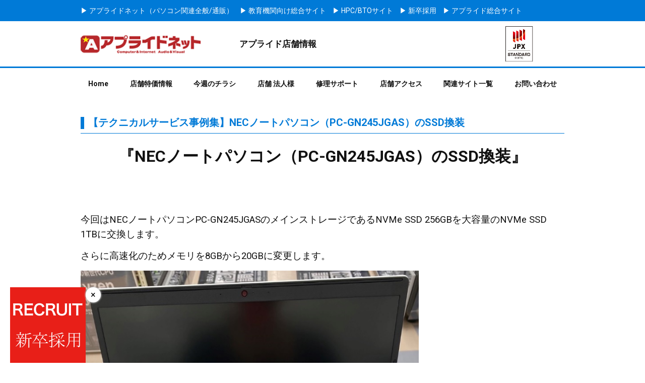

--- FILE ---
content_type: text/html; charset=UTF-8
request_url: https://shop.applied-net.co.jp/blog/cate_kojin_news_tech/40232/
body_size: 20379
content:
<!DOCTYPE html>
<html lang="ja">
<head>
	<!-- Google tag (gtag.js) -->
	<script async src="https://www.googletagmanager.com/gtag/js?id=G-7WE0NLF7VS"></script>
	<script>
	  window.dataLayer = window.dataLayer || [];
	  function gtag(){dataLayer.push(arguments);}
	  gtag('js', new Date());

	  gtag('config', 'G-7WE0NLF7VS');
	</script>
	<script async src="https://s.yimg.jp/images/listing/tool/cv/ytag.js"></script>
	<script>
	window.yjDataLayer = window.yjDataLayer || [];
	function ytag() { yjDataLayer.push(arguments); }

	ytag({"type":"ycl_cookie"});

	</script>
	<!-- Global site tag (gtag.js) - Google Ads: 741903232 -->
	<script async src="https://www.googletagmanager.com/gtag/js?id=AW-741903232"></script>
	<script>
	  window.dataLayer = window.dataLayer || [];
	  function gtag(){dataLayer.push(arguments);}
	  gtag('js', new Date());

	  gtag('config', 'AW-741903232');
	</script>
	<!-- Google Tag Manager -->
	<script>
		( function ( w, d, s, l, i ) {
			w[ l ] = w[ l ] || [];
			w[ l ].push( {
				'gtm.start': new Date().getTime(),
				event: 'gtm.js'
			} );
			var f = d.getElementsByTagName( s )[ 0 ],
				j = d.createElement( s ),
				dl = l != 'dataLayer' ? '&l=' + l : '';
			j.async = true;
			j.src =
				'https://www.googletagmanager.com/gtm.js?id=' + i + dl;
			f.parentNode.insertBefore( j, f );
		} )( window, document, 'script', 'dataLayer', 'GTM-T7F5V8J' );
	</script>
	<!-- End Google Tag Manager -->

	<!-- Global site tag (gtag.js) - Google Analytics (shop.)-->
	<script async src="https://www.googletagmanager.com/gtag/js?id=UA-38338473-2"></script>
	<script>
	  window.dataLayer = window.dataLayer || [];
	  function gtag(){dataLayer.push(arguments);}
	  gtag('js', new Date());

	  gtag('config', 'UA-38338473-2');
	</script>

	<!-- Global site tag (gtag.js) - Google Analytics (times.)-->
	<script async src="https://www.googletagmanager.com/gtag/js?id=UA-26085202-28"></script>
	<script>
		window.dataLayer = window.dataLayer || [];

		function gtag() {
			dataLayer.push( arguments );
		}
		gtag( 'js', new Date() );

		gtag( 'config', 'UA-26085202-28' );
	</script>
	<script type="text/javascript" src="https://times.applied-net.jp/wp-content/themes/applied_times_v2.2/js/parameter.js"></script>

<meta charset="UTF-8"/>
<!---キーワード--->
<meta name="keywords" content=""/>
<!---ディスクリプション--->
<meta name="description" content=""/>
<!---電話番号--->
<meta name="format-detection" content="telephone=no">
<meta name="viewport" content="width=device-width, initial-scale=1">
<title>
	【テクニカルサービス事例集】NECノートパソコン（PC-GN245JGAS）のSSD換装 &#124;  アプライドタイムス</title>
<!---css--->
<link rel="stylesheet" type="text/css" href="https://times.applied-net.jp/wp-content/themes/applied_times_v2.2/css/reset.css"/>
<link rel="stylesheet" type="text/css" href="https://times.applied-net.jp/wp-content/themes/applied_times_v2.2/css/style.css?r=1460056591" media="screen and (min-width:770px), print"/>
<link rel="stylesheet" type="text/css" href="https://times.applied-net.jp/wp-content/themes/applied_times_v2.2/css/sp.css?r=1369566636" media="screen and (max-width:769px)"/>
<link rel="stylesheet" type="text/css" href="https://times.applied-net.jp/wp-content/themes/applied_times_v2.2/css/style-wp.css?r=497873087"/>
<link rel="stylesheet" type="text/css" href="https://times.applied-net.jp/wp-content/themes/applied_times_v2.2/css/style-add.css"/>
<link rel="stylesheet" type="text/css" href="https://times.applied-net.jp/wp-content/themes/applied_times_v2.2/css/utility.sc.css"/>
<link href="https://use.fontawesome.com/releases/v5.6.1/css/all.css" rel="stylesheet">
<meta name='robots' content='max-image-preview:large' />
<link rel='dns-prefetch' href='//yubinbango.github.io' />
<link rel='dns-prefetch' href='//webfonts.xserver.jp' />
<link rel='dns-prefetch' href='//static.addtoany.com' />
<link rel="alternate" title="oEmbed (JSON)" type="application/json+oembed" href="https://shop.applied-net.co.jp/blog/wp-json/oembed/1.0/embed?url=https%3A%2F%2Fshop.applied-net.co.jp%2Fblog%2Fcate_kojin_news_tech%2F40232%2F" />
<link rel="alternate" title="oEmbed (XML)" type="text/xml+oembed" href="https://shop.applied-net.co.jp/blog/wp-json/oembed/1.0/embed?url=https%3A%2F%2Fshop.applied-net.co.jp%2Fblog%2Fcate_kojin_news_tech%2F40232%2F&#038;format=xml" />
<style id='wp-img-auto-sizes-contain-inline-css' type='text/css'>
img:is([sizes=auto i],[sizes^="auto," i]){contain-intrinsic-size:3000px 1500px}
/*# sourceURL=wp-img-auto-sizes-contain-inline-css */
</style>
<style id='wp-emoji-styles-inline-css' type='text/css'>

	img.wp-smiley, img.emoji {
		display: inline !important;
		border: none !important;
		box-shadow: none !important;
		height: 1em !important;
		width: 1em !important;
		margin: 0 0.07em !important;
		vertical-align: -0.1em !important;
		background: none !important;
		padding: 0 !important;
	}
/*# sourceURL=wp-emoji-styles-inline-css */
</style>
<style id='wp-block-library-inline-css' type='text/css'>
:root{--wp-block-synced-color:#7a00df;--wp-block-synced-color--rgb:122,0,223;--wp-bound-block-color:var(--wp-block-synced-color);--wp-editor-canvas-background:#ddd;--wp-admin-theme-color:#007cba;--wp-admin-theme-color--rgb:0,124,186;--wp-admin-theme-color-darker-10:#006ba1;--wp-admin-theme-color-darker-10--rgb:0,107,160.5;--wp-admin-theme-color-darker-20:#005a87;--wp-admin-theme-color-darker-20--rgb:0,90,135;--wp-admin-border-width-focus:2px}@media (min-resolution:192dpi){:root{--wp-admin-border-width-focus:1.5px}}.wp-element-button{cursor:pointer}:root .has-very-light-gray-background-color{background-color:#eee}:root .has-very-dark-gray-background-color{background-color:#313131}:root .has-very-light-gray-color{color:#eee}:root .has-very-dark-gray-color{color:#313131}:root .has-vivid-green-cyan-to-vivid-cyan-blue-gradient-background{background:linear-gradient(135deg,#00d084,#0693e3)}:root .has-purple-crush-gradient-background{background:linear-gradient(135deg,#34e2e4,#4721fb 50%,#ab1dfe)}:root .has-hazy-dawn-gradient-background{background:linear-gradient(135deg,#faaca8,#dad0ec)}:root .has-subdued-olive-gradient-background{background:linear-gradient(135deg,#fafae1,#67a671)}:root .has-atomic-cream-gradient-background{background:linear-gradient(135deg,#fdd79a,#004a59)}:root .has-nightshade-gradient-background{background:linear-gradient(135deg,#330968,#31cdcf)}:root .has-midnight-gradient-background{background:linear-gradient(135deg,#020381,#2874fc)}:root{--wp--preset--font-size--normal:16px;--wp--preset--font-size--huge:42px}.has-regular-font-size{font-size:1em}.has-larger-font-size{font-size:2.625em}.has-normal-font-size{font-size:var(--wp--preset--font-size--normal)}.has-huge-font-size{font-size:var(--wp--preset--font-size--huge)}.has-text-align-center{text-align:center}.has-text-align-left{text-align:left}.has-text-align-right{text-align:right}.has-fit-text{white-space:nowrap!important}#end-resizable-editor-section{display:none}.aligncenter{clear:both}.items-justified-left{justify-content:flex-start}.items-justified-center{justify-content:center}.items-justified-right{justify-content:flex-end}.items-justified-space-between{justify-content:space-between}.screen-reader-text{border:0;clip-path:inset(50%);height:1px;margin:-1px;overflow:hidden;padding:0;position:absolute;width:1px;word-wrap:normal!important}.screen-reader-text:focus{background-color:#ddd;clip-path:none;color:#444;display:block;font-size:1em;height:auto;left:5px;line-height:normal;padding:15px 23px 14px;text-decoration:none;top:5px;width:auto;z-index:100000}html :where(.has-border-color){border-style:solid}html :where([style*=border-top-color]){border-top-style:solid}html :where([style*=border-right-color]){border-right-style:solid}html :where([style*=border-bottom-color]){border-bottom-style:solid}html :where([style*=border-left-color]){border-left-style:solid}html :where([style*=border-width]){border-style:solid}html :where([style*=border-top-width]){border-top-style:solid}html :where([style*=border-right-width]){border-right-style:solid}html :where([style*=border-bottom-width]){border-bottom-style:solid}html :where([style*=border-left-width]){border-left-style:solid}html :where(img[class*=wp-image-]){height:auto;max-width:100%}:where(figure){margin:0 0 1em}html :where(.is-position-sticky){--wp-admin--admin-bar--position-offset:var(--wp-admin--admin-bar--height,0px)}@media screen and (max-width:600px){html :where(.is-position-sticky){--wp-admin--admin-bar--position-offset:0px}}

/*# sourceURL=wp-block-library-inline-css */
</style><style id='global-styles-inline-css' type='text/css'>
:root{--wp--preset--aspect-ratio--square: 1;--wp--preset--aspect-ratio--4-3: 4/3;--wp--preset--aspect-ratio--3-4: 3/4;--wp--preset--aspect-ratio--3-2: 3/2;--wp--preset--aspect-ratio--2-3: 2/3;--wp--preset--aspect-ratio--16-9: 16/9;--wp--preset--aspect-ratio--9-16: 9/16;--wp--preset--color--black: #000000;--wp--preset--color--cyan-bluish-gray: #abb8c3;--wp--preset--color--white: #ffffff;--wp--preset--color--pale-pink: #f78da7;--wp--preset--color--vivid-red: #cf2e2e;--wp--preset--color--luminous-vivid-orange: #ff6900;--wp--preset--color--luminous-vivid-amber: #fcb900;--wp--preset--color--light-green-cyan: #7bdcb5;--wp--preset--color--vivid-green-cyan: #00d084;--wp--preset--color--pale-cyan-blue: #8ed1fc;--wp--preset--color--vivid-cyan-blue: #0693e3;--wp--preset--color--vivid-purple: #9b51e0;--wp--preset--gradient--vivid-cyan-blue-to-vivid-purple: linear-gradient(135deg,rgb(6,147,227) 0%,rgb(155,81,224) 100%);--wp--preset--gradient--light-green-cyan-to-vivid-green-cyan: linear-gradient(135deg,rgb(122,220,180) 0%,rgb(0,208,130) 100%);--wp--preset--gradient--luminous-vivid-amber-to-luminous-vivid-orange: linear-gradient(135deg,rgb(252,185,0) 0%,rgb(255,105,0) 100%);--wp--preset--gradient--luminous-vivid-orange-to-vivid-red: linear-gradient(135deg,rgb(255,105,0) 0%,rgb(207,46,46) 100%);--wp--preset--gradient--very-light-gray-to-cyan-bluish-gray: linear-gradient(135deg,rgb(238,238,238) 0%,rgb(169,184,195) 100%);--wp--preset--gradient--cool-to-warm-spectrum: linear-gradient(135deg,rgb(74,234,220) 0%,rgb(151,120,209) 20%,rgb(207,42,186) 40%,rgb(238,44,130) 60%,rgb(251,105,98) 80%,rgb(254,248,76) 100%);--wp--preset--gradient--blush-light-purple: linear-gradient(135deg,rgb(255,206,236) 0%,rgb(152,150,240) 100%);--wp--preset--gradient--blush-bordeaux: linear-gradient(135deg,rgb(254,205,165) 0%,rgb(254,45,45) 50%,rgb(107,0,62) 100%);--wp--preset--gradient--luminous-dusk: linear-gradient(135deg,rgb(255,203,112) 0%,rgb(199,81,192) 50%,rgb(65,88,208) 100%);--wp--preset--gradient--pale-ocean: linear-gradient(135deg,rgb(255,245,203) 0%,rgb(182,227,212) 50%,rgb(51,167,181) 100%);--wp--preset--gradient--electric-grass: linear-gradient(135deg,rgb(202,248,128) 0%,rgb(113,206,126) 100%);--wp--preset--gradient--midnight: linear-gradient(135deg,rgb(2,3,129) 0%,rgb(40,116,252) 100%);--wp--preset--font-size--small: 13px;--wp--preset--font-size--medium: 20px;--wp--preset--font-size--large: 36px;--wp--preset--font-size--x-large: 42px;--wp--preset--spacing--20: 0.44rem;--wp--preset--spacing--30: 0.67rem;--wp--preset--spacing--40: 1rem;--wp--preset--spacing--50: 1.5rem;--wp--preset--spacing--60: 2.25rem;--wp--preset--spacing--70: 3.38rem;--wp--preset--spacing--80: 5.06rem;--wp--preset--shadow--natural: 6px 6px 9px rgba(0, 0, 0, 0.2);--wp--preset--shadow--deep: 12px 12px 50px rgba(0, 0, 0, 0.4);--wp--preset--shadow--sharp: 6px 6px 0px rgba(0, 0, 0, 0.2);--wp--preset--shadow--outlined: 6px 6px 0px -3px rgb(255, 255, 255), 6px 6px rgb(0, 0, 0);--wp--preset--shadow--crisp: 6px 6px 0px rgb(0, 0, 0);}:where(.is-layout-flex){gap: 0.5em;}:where(.is-layout-grid){gap: 0.5em;}body .is-layout-flex{display: flex;}.is-layout-flex{flex-wrap: wrap;align-items: center;}.is-layout-flex > :is(*, div){margin: 0;}body .is-layout-grid{display: grid;}.is-layout-grid > :is(*, div){margin: 0;}:where(.wp-block-columns.is-layout-flex){gap: 2em;}:where(.wp-block-columns.is-layout-grid){gap: 2em;}:where(.wp-block-post-template.is-layout-flex){gap: 1.25em;}:where(.wp-block-post-template.is-layout-grid){gap: 1.25em;}.has-black-color{color: var(--wp--preset--color--black) !important;}.has-cyan-bluish-gray-color{color: var(--wp--preset--color--cyan-bluish-gray) !important;}.has-white-color{color: var(--wp--preset--color--white) !important;}.has-pale-pink-color{color: var(--wp--preset--color--pale-pink) !important;}.has-vivid-red-color{color: var(--wp--preset--color--vivid-red) !important;}.has-luminous-vivid-orange-color{color: var(--wp--preset--color--luminous-vivid-orange) !important;}.has-luminous-vivid-amber-color{color: var(--wp--preset--color--luminous-vivid-amber) !important;}.has-light-green-cyan-color{color: var(--wp--preset--color--light-green-cyan) !important;}.has-vivid-green-cyan-color{color: var(--wp--preset--color--vivid-green-cyan) !important;}.has-pale-cyan-blue-color{color: var(--wp--preset--color--pale-cyan-blue) !important;}.has-vivid-cyan-blue-color{color: var(--wp--preset--color--vivid-cyan-blue) !important;}.has-vivid-purple-color{color: var(--wp--preset--color--vivid-purple) !important;}.has-black-background-color{background-color: var(--wp--preset--color--black) !important;}.has-cyan-bluish-gray-background-color{background-color: var(--wp--preset--color--cyan-bluish-gray) !important;}.has-white-background-color{background-color: var(--wp--preset--color--white) !important;}.has-pale-pink-background-color{background-color: var(--wp--preset--color--pale-pink) !important;}.has-vivid-red-background-color{background-color: var(--wp--preset--color--vivid-red) !important;}.has-luminous-vivid-orange-background-color{background-color: var(--wp--preset--color--luminous-vivid-orange) !important;}.has-luminous-vivid-amber-background-color{background-color: var(--wp--preset--color--luminous-vivid-amber) !important;}.has-light-green-cyan-background-color{background-color: var(--wp--preset--color--light-green-cyan) !important;}.has-vivid-green-cyan-background-color{background-color: var(--wp--preset--color--vivid-green-cyan) !important;}.has-pale-cyan-blue-background-color{background-color: var(--wp--preset--color--pale-cyan-blue) !important;}.has-vivid-cyan-blue-background-color{background-color: var(--wp--preset--color--vivid-cyan-blue) !important;}.has-vivid-purple-background-color{background-color: var(--wp--preset--color--vivid-purple) !important;}.has-black-border-color{border-color: var(--wp--preset--color--black) !important;}.has-cyan-bluish-gray-border-color{border-color: var(--wp--preset--color--cyan-bluish-gray) !important;}.has-white-border-color{border-color: var(--wp--preset--color--white) !important;}.has-pale-pink-border-color{border-color: var(--wp--preset--color--pale-pink) !important;}.has-vivid-red-border-color{border-color: var(--wp--preset--color--vivid-red) !important;}.has-luminous-vivid-orange-border-color{border-color: var(--wp--preset--color--luminous-vivid-orange) !important;}.has-luminous-vivid-amber-border-color{border-color: var(--wp--preset--color--luminous-vivid-amber) !important;}.has-light-green-cyan-border-color{border-color: var(--wp--preset--color--light-green-cyan) !important;}.has-vivid-green-cyan-border-color{border-color: var(--wp--preset--color--vivid-green-cyan) !important;}.has-pale-cyan-blue-border-color{border-color: var(--wp--preset--color--pale-cyan-blue) !important;}.has-vivid-cyan-blue-border-color{border-color: var(--wp--preset--color--vivid-cyan-blue) !important;}.has-vivid-purple-border-color{border-color: var(--wp--preset--color--vivid-purple) !important;}.has-vivid-cyan-blue-to-vivid-purple-gradient-background{background: var(--wp--preset--gradient--vivid-cyan-blue-to-vivid-purple) !important;}.has-light-green-cyan-to-vivid-green-cyan-gradient-background{background: var(--wp--preset--gradient--light-green-cyan-to-vivid-green-cyan) !important;}.has-luminous-vivid-amber-to-luminous-vivid-orange-gradient-background{background: var(--wp--preset--gradient--luminous-vivid-amber-to-luminous-vivid-orange) !important;}.has-luminous-vivid-orange-to-vivid-red-gradient-background{background: var(--wp--preset--gradient--luminous-vivid-orange-to-vivid-red) !important;}.has-very-light-gray-to-cyan-bluish-gray-gradient-background{background: var(--wp--preset--gradient--very-light-gray-to-cyan-bluish-gray) !important;}.has-cool-to-warm-spectrum-gradient-background{background: var(--wp--preset--gradient--cool-to-warm-spectrum) !important;}.has-blush-light-purple-gradient-background{background: var(--wp--preset--gradient--blush-light-purple) !important;}.has-blush-bordeaux-gradient-background{background: var(--wp--preset--gradient--blush-bordeaux) !important;}.has-luminous-dusk-gradient-background{background: var(--wp--preset--gradient--luminous-dusk) !important;}.has-pale-ocean-gradient-background{background: var(--wp--preset--gradient--pale-ocean) !important;}.has-electric-grass-gradient-background{background: var(--wp--preset--gradient--electric-grass) !important;}.has-midnight-gradient-background{background: var(--wp--preset--gradient--midnight) !important;}.has-small-font-size{font-size: var(--wp--preset--font-size--small) !important;}.has-medium-font-size{font-size: var(--wp--preset--font-size--medium) !important;}.has-large-font-size{font-size: var(--wp--preset--font-size--large) !important;}.has-x-large-font-size{font-size: var(--wp--preset--font-size--x-large) !important;}
/*# sourceURL=global-styles-inline-css */
</style>

<style id='classic-theme-styles-inline-css' type='text/css'>
/*! This file is auto-generated */
.wp-block-button__link{color:#fff;background-color:#32373c;border-radius:9999px;box-shadow:none;text-decoration:none;padding:calc(.667em + 2px) calc(1.333em + 2px);font-size:1.125em}.wp-block-file__button{background:#32373c;color:#fff;text-decoration:none}
/*# sourceURL=/wp-includes/css/classic-themes.min.css */
</style>
<link rel='stylesheet' id='contact-form-7-css' href='https://times.applied-net.jp/wp-content/plugins/contact-form-7/includes/css/styles.css?ver=6.1.4' type='text/css' media='all' />
<link rel='stylesheet' id='cf7msm_styles-css' href='https://times.applied-net.jp/wp-content/plugins/contact-form-7-multi-step-module/resources/cf7msm.css?ver=4.5' type='text/css' media='all' />
<link rel='stylesheet' id='whats-new-style-css' href='https://times.applied-net.jp/wp-content/plugins/whats-new-genarator/whats-new.css?ver=2.0.2' type='text/css' media='all' />
<link rel='stylesheet' id='fancybox-css' href='https://times.applied-net.jp/wp-content/plugins/easy-fancybox/fancybox/1.5.4/jquery.fancybox.min.css?ver=6.9' type='text/css' media='screen' />
<style id='fancybox-inline-css' type='text/css'>
#fancybox-content{border-color:#ffffff;}#fancybox-title,#fancybox-title-float-main{color:#fff}
/*# sourceURL=fancybox-inline-css */
</style>
<link rel='stylesheet' id='aurora-heatmap-css' href='https://times.applied-net.jp/wp-content/plugins/aurora-heatmap/style.css?ver=1.7.1' type='text/css' media='all' />
<link rel='stylesheet' id='addtoany-css' href='https://times.applied-net.jp/wp-content/plugins/add-to-any/addtoany.min.css?ver=1.16' type='text/css' media='all' />
<script type="text/javascript" src="https://times.applied-net.jp/wp-includes/js/jquery/jquery.min.js?ver=3.7.1" id="jquery-core-js"></script>
<script type="text/javascript" src="https://times.applied-net.jp/wp-includes/js/jquery/jquery-migrate.min.js?ver=3.4.1" id="jquery-migrate-js"></script>
<script type="text/javascript" src="//webfonts.xserver.jp/js/xserverv3.js?fadein=0&amp;ver=2.0.9" id="typesquare_std-js"></script>
<script type="text/javascript" id="addtoany-core-js-before">
/* <![CDATA[ */
window.a2a_config=window.a2a_config||{};a2a_config.callbacks=[];a2a_config.overlays=[];a2a_config.templates={};a2a_localize = {
	Share: "共有",
	Save: "ブックマーク",
	Subscribe: "購読",
	Email: "メール",
	Bookmark: "ブックマーク",
	ShowAll: "すべて表示する",
	ShowLess: "小さく表示する",
	FindServices: "サービスを探す",
	FindAnyServiceToAddTo: "追加するサービスを今すぐ探す",
	PoweredBy: "Powered by",
	ShareViaEmail: "メールでシェアする",
	SubscribeViaEmail: "メールで購読する",
	BookmarkInYourBrowser: "ブラウザにブックマーク",
	BookmarkInstructions: "このページをブックマークするには、 Ctrl+D または \u2318+D を押下。",
	AddToYourFavorites: "お気に入りに追加",
	SendFromWebOrProgram: "任意のメールアドレスまたはメールプログラムから送信",
	EmailProgram: "メールプログラム",
	More: "詳細&#8230;",
	ThanksForSharing: "共有ありがとうございます !",
	ThanksForFollowing: "フォローありがとうございます !"
};


//# sourceURL=addtoany-core-js-before
/* ]]> */
</script>
<script type="text/javascript" defer src="https://static.addtoany.com/menu/page.js" id="addtoany-core-js"></script>
<script type="text/javascript" defer src="https://times.applied-net.jp/wp-content/plugins/add-to-any/addtoany.min.js?ver=1.1" id="addtoany-jquery-js"></script>
<script type="text/javascript" id="aurora-heatmap-js-extra">
/* <![CDATA[ */
var aurora_heatmap = {"_mode":"reporter","ajax_url":"https://times.applied-net.jp/wp-admin/admin-ajax.php","action":"aurora_heatmap","reports":"click_pc,click_mobile","debug":"0","ajax_delay_time":"3000","ajax_interval":"10","ajax_bulk":null};
//# sourceURL=aurora-heatmap-js-extra
/* ]]> */
</script>
<script type="text/javascript" src="https://times.applied-net.jp/wp-content/plugins/aurora-heatmap/js/aurora-heatmap.min.js?ver=1.7.1" id="aurora-heatmap-js"></script>
<link rel="https://api.w.org/" href="https://shop.applied-net.co.jp/blog/wp-json/" /><link rel="alternate" title="JSON" type="application/json" href="https://shop.applied-net.co.jp/blog/wp-json/wp/v2/posts/40232" /><link rel="canonical" href="https://shop.applied-net.co.jp/blog/cate_kojin_news_tech/40232/" />
<link rel='shortlink' href='https://shop.applied-net.co.jp/blog/?p=40232' />
		<style type="text/css" id="wp-custom-css">
			.move_wrap {
  width: 100%;
  height: 0;
  position: relative;
  padding-top: 56.25%;
  overflow: hidden;
}

.move_wrap iframe {
  position: absolute;
  top: 0;
  left: 0;
  width: 100% !important;
  height: 100% !important;
}
		</style>
		<!-- Google tag (gtag.js) -->
<script async src="https://www.googletagmanager.com/gtag/js?id=G-7WE0NLF7VS"></script>
<script>
  window.dataLayer = window.dataLayer || [];
  function gtag(){dataLayer.push(arguments);}
  gtag('js', new Date());

  gtag('config', 'G-7WE0NLF7VS');
</script>
<link href="https://times.applied-net.jp/wp-content/themes/applied_times_v2.2/js/lity/lity.css" rel="stylesheet">
<script src="https://times.applied-net.jp/wp-content/themes/applied_times_v2.2/js/lity/lity.js"></script>
</head>

<body class="wp-singular post-template-default single single-post postid-40232 single-format-standard wp-theme-applied_times_v22 metaslider-plugin">
<!-- Google Tag Manager (noscript) -->
<noscript><iframe src="https://www.googletagmanager.com/ns.html?id=GTM-T7F5V8J" height="0" width="0" style="display:none;visibility:hidden"></iframe></noscript>
<!-- End Google Tag Manager (noscript) -->
<header class="hd_bg">
        <div class="hd_h">
            <div>
                <ul>
                    <li><a href="https://shop.applied-net.co.jp/">▶ アプライドネット（パソコン関連全般/通販）</a></li>
                    <li><a href="http://www.applied.ne.jp/">▶ 教育機関向け総合サイト</a></li>
					<li><a href="https://bto.applied.ne.jp/">▶ HPC/BTOサイト</a></li>
					<li><a href="http://recruit.applied-g.jp/2022/">▶ 新卒採用</a></li>
 					<li><a href="https://www.applied-g.jp/companyprofile.html">▶ アプライド総合サイト</a></li>
                </ul>
            </div>
        </div>
	<div class="hd">
		<h1 class="hd_logo"><a href="https://shop.applied-net.co.jp/"><img src="https://gigaplus.makeshop.jp/applied/images_new/logo.png" alt="アプライドタイムス"></a></h1>
		<div class="hd_text">アプライド店舗情報</div>
		<!-- div class="hd_bnr" style="margin-right:10px;"><a href="http://www.applied-g.jp/article_recruitment.html" class="internship_bnr"><img src="https://times.applied-net.jp/wp-content/uploads/2020/10/d8c9f9ef04d6868998213bfa4c0d52e4.png
" alt="出店"></a>
		</div>
		<div class="hd_bnr" style="margin-right:10px;"><a href="https://shop.applied-net.co.jp/" class="internship_bnr"><img src="https://times.applied-net.jp/wp-content/uploads/2020/10/ef4fa044a3b9c0760ec1e9f0f14f6567.png
" alt="アプネット"></a>
		</div -->
		<div class="hd_jasdaq ta_c">
			<figure><img src="https://times.applied-net.jp/wp-content/uploads/2022/04/standard_2022.png" alt="JASDAQ"></figure>
			<span class="fs_l"></span>
		</div>
	</div>
</header>
<!-- header end-->

<div id="modal-content">
<div class="inner">
<div id="player"></div>
</div>
</div>
<!-- youtube modalwindow end-->
<nav class="nav_bg">
	<div class="nav">
		<ul class="nav_list">
			<li><a class="" href="https://shop.applied-net.co.jp/blog">Home</a></li>
			<li><a href="https://shop.applied-net.co.jp/blog/geo-targeting/" >店舗特価情報</a></li>
			<li><a href="https://shop.applied-net.co.jp/blog/kojin_chirashi/">今週のチラシ</a></li>
			<li><a href="https://shop.applied-net.co.jp/blog/houjin_index/">店舗 法人様</a></li>
			<li><a href="https://feeltech.jp/">修理サポート</a></li>
			<li><a class="" href="https://shop.applied-net.co.jp/blog/shop_list/">店舗アクセス</a></li>
			<li><a href="#">関連サイト一覧</a>
				<ul class="nav_clist">
					<li><a href="https://www.applied-g.jp/" target="_blank">アプライ総合サイト </a></li>
					<li><a href="https://mfrdx.applied-g.com/" target="_blank">製造業・研究開発DXサイト</a></li>
					<li><a href="https://shop.applied-net.co.jp/" target="_blank">アプライドネット<br><span class="fs_xxs">（パソコン関連オンラインショップ） </span></a></li>
					<li><a href="https://bto.applied.ne.jp/" target="_blank">HPC＆BTOサイト<br><span class="fs_xxs">（法人様向けハードウェア＆ソリューション）</span></a></li>
					<li><a href="https://www.applied.ne.jp/" target="_blank">アプライドダイレクトforUniv<br><span class="fs_xxs">（大学関連情報）</span></a></li>
					<li><a href="https://www.hows.jp/blog" target="_blank">ハウズ　店舗案内<br><span class="fs_xxs">（雑貨・アパレル・コスメ）</span></a></li>
					<li><a href="https://www.hows.jp/" target="_blank">ハウズ　オンラインショップ<br><span class="fs_xxs">（雑貨・アパレル・コスメ）</span></a></li>
					<li><a style="background: #ccffb8; color:#000;" href="https://hi-nafarm.jp/" target="_blank">ひーな農園<br><span class="fs_xxs">(自社農園サイト)</span></a></li>
					<li><a href="https://www.fukuoka-navi.jp/" target="_blank">シティ情報ふくおかナビ<br><span class="fs_xxs">（フクオカの街の情報WEBマガジン）</span></a></li>
					<li><a href="https://e-fukuoka.co.jp/" target="_blank">シティ情報ふくおかBiz<br><span class="fs_xxs">（プロモーションの企画提案サイト）</span></a></li>
					<li><a href="https://www.fukuoka-navi.jp/machikatsu-net/" target="_blank">街活netふくおか<br><span class="fs_xxs">（福岡のお店選び情報サイト）</span></a></li>
					<li><a href="https://applied-g.jp/digital_promotion/" target="_blank">デジタルプロモーションサイト<br><span class="fs_xxs">（WEB制作/SNS運用代行）</span></a></li>
				</ul>
			</li>
			<!--<li><a href="http://applied-g.jp/seminar/" target="_blank">セミナー情報</a></li>-->
			<li><a href="https://times.applied-net.jp/contact/">お問い合わせ</a></li>
		</ul>
	</div>
</nav>
<!-- nav end--> 

<div class="con_bg">
	<div class="con">
		<div class="main_wide">
			<article class="mcon">
								<h1>
					【テクニカルサービス事例集】NECノートパソコン（PC-GN245JGAS）のSSD換装				</h1>
				<p style="text-align: center"><strong><span style="font-size: 24pt">『NECノートパソコン（PC-GN245JGAS）のSSD換装』</span></strong></p>
<p>&nbsp;</p>
<p>&nbsp;</p>
<p><span style="font-size: 14pt">今回はNECノートパソコンPC-GN245JGASのメインストレージであるNVMe SSD 256GBを大容量のNVMe SSD 1TBに交換します。</span></p>
<p><span style="font-size: 14pt">さらに高速化のためメモリを8GBから20GBに変更します。</span></p>
<table style="border-collapse: collapse;width: 69.9199%;height: 18px">
<tbody>
<tr>
<td style="width: 100%"><img fetchpriority="high" decoding="async" class="alignnone size-full wp-image-40233" src="https://times.applied-net.jp/wp-content/uploads/2023/11/1-2.jpg" alt="" width="757" height="940" srcset="https://times.applied-net.jp/wp-content/uploads/2023/11/1-2.jpg 757w, https://times.applied-net.jp/wp-content/uploads/2023/11/1-2-242x300.jpg 242w, https://times.applied-net.jp/wp-content/uploads/2023/11/1-2-300x373.jpg 300w" sizes="(max-width: 757px) 100vw, 757px" /></td>
</tr>
</tbody>
</table>
<p>&nbsp;</p>
<h1><span style="font-size: 18pt">準備するもの</span></h1>
<p><span style="font-size: 14pt">換装するSSD・メモリ</span></p>
<p><span style="font-size: 14pt">トレイ状のもの（ネジをなくなさない為に使用）</span></p>
<p><span style="font-size: 14pt">プラスドライバー</span></p>
<p><span style="font-size: 14pt">クッションになるもの（分解時にPCの下に敷いて使用）</span></p>
<p>&nbsp;</p>
<p>&nbsp;</p>
<h1><span style="font-size: 18pt">パソコンの分解</span></h1>
<p><span style="font-size: 14pt">安全の為、パソコンの電源が切れているか、ACアダプターやUSBアダプタ（周辺機器等）が外されているか確認します。</span></p>
<p><span style="font-size: 14pt">次に赤丸のネジ13本をはずし、裏蓋を開けていきます。</span></p>
<table style="border-collapse: collapse;width: 69.9199%;height: 21px">
<tbody>
<tr>
<td style="width: 100%"><img decoding="async" class="alignnone size-full wp-image-40234" src="https://times.applied-net.jp/wp-content/uploads/2023/11/2-2.jpg" alt="" width="1152" height="793" srcset="https://times.applied-net.jp/wp-content/uploads/2023/11/2-2.jpg 1152w, https://times.applied-net.jp/wp-content/uploads/2023/11/2-2-300x207.jpg 300w, https://times.applied-net.jp/wp-content/uploads/2023/11/2-2-960x661.jpg 960w, https://times.applied-net.jp/wp-content/uploads/2023/11/2-2-768x529.jpg 768w" sizes="(max-width: 1152px) 100vw, 1152px" /></td>
</tr>
</tbody>
</table>
<p>&nbsp;</p>
<p><span style="font-size: 14pt">ネジを外した後、光学ドライブを取り外します。これをはずさないと裏蓋が開きません。赤丸のねじが外れていることを確認し、横にスライドさせると外れます。</span></p>
<table style="border-collapse: collapse;width: 69.9199%;height: 5px">
<tbody>
<tr>
<td style="width: 100%"><img decoding="async" class="alignnone size-full wp-image-40235" src="https://times.applied-net.jp/wp-content/uploads/2023/11/3-2.jpg" alt="" width="1200" height="881" srcset="https://times.applied-net.jp/wp-content/uploads/2023/11/3-2.jpg 1200w, https://times.applied-net.jp/wp-content/uploads/2023/11/3-2-300x220.jpg 300w, https://times.applied-net.jp/wp-content/uploads/2023/11/3-2-960x705.jpg 960w, https://times.applied-net.jp/wp-content/uploads/2023/11/3-2-768x564.jpg 768w" sizes="(max-width: 1200px) 100vw, 1200px" /></td>
</tr>
</tbody>
</table>
<p>&nbsp;</p>
<p><span style="font-size: 14pt">光学ドライブをはずしたところです。へらなどの工具を使って慎重に開けていきます。</span></p>
<table style="border-collapse: collapse;width: 69.9199%;height: 5px">
<tbody>
<tr>
<td style="width: 33.3333%"><img decoding="async" class="alignnone size-full wp-image-40236" src="https://times.applied-net.jp/wp-content/uploads/2023/11/4-2.jpg" alt="" width="552" height="736" srcset="https://times.applied-net.jp/wp-content/uploads/2023/11/4-2.jpg 552w, https://times.applied-net.jp/wp-content/uploads/2023/11/4-2-225x300.jpg 225w, https://times.applied-net.jp/wp-content/uploads/2023/11/4-2-300x400.jpg 300w" sizes="(max-width: 552px) 100vw, 552px" /></td>
<td style="width: 33.3333%"><img decoding="async" class="alignnone size-full wp-image-40237" src="https://times.applied-net.jp/wp-content/uploads/2023/11/5-2.jpg" alt="" width="551" height="736" srcset="https://times.applied-net.jp/wp-content/uploads/2023/11/5-2.jpg 551w, https://times.applied-net.jp/wp-content/uploads/2023/11/5-2-225x300.jpg 225w, https://times.applied-net.jp/wp-content/uploads/2023/11/5-2-300x401.jpg 300w" sizes="(max-width: 551px) 100vw, 551px" /></td>
<td style="width: 33.3333%"><img decoding="async" class="alignnone size-full wp-image-40238" src="https://times.applied-net.jp/wp-content/uploads/2023/11/6-2.jpg" alt="" width="553" height="738" srcset="https://times.applied-net.jp/wp-content/uploads/2023/11/6-2.jpg 553w, https://times.applied-net.jp/wp-content/uploads/2023/11/6-2-225x300.jpg 225w, https://times.applied-net.jp/wp-content/uploads/2023/11/6-2-300x400.jpg 300w" sizes="(max-width: 553px) 100vw, 553px" /></td>
</tr>
</tbody>
</table>
<p>&nbsp;</p>
<p><span style="font-size: 14pt">裏蓋が外れたところです。</span></p>
<table style="border-collapse: collapse;width: 69.9199%;height: 5px">
<tbody>
<tr>
<td style="width: 100%"><img decoding="async" class="alignnone size-full wp-image-40239" src="https://times.applied-net.jp/wp-content/uploads/2023/11/7-1.jpg" alt="" width="876" height="538" srcset="https://times.applied-net.jp/wp-content/uploads/2023/11/7-1.jpg 876w, https://times.applied-net.jp/wp-content/uploads/2023/11/7-1-300x184.jpg 300w, https://times.applied-net.jp/wp-content/uploads/2023/11/7-1-768x472.jpg 768w" sizes="(max-width: 876px) 100vw, 876px" /></td>
</tr>
</tbody>
</table>
<p>&nbsp;</p>
<p><span style="font-size: 14pt">次は部品を交換していきます。SSDを入れ替えます。</span></p>
<table style="border-collapse: collapse;width: 69.9199%;height: 48px">
<tbody>
<tr style="height: 24px">
<td style="width: 50%;height: 24px"><img decoding="async" class="alignnone size-full wp-image-40240" src="https://times.applied-net.jp/wp-content/uploads/2023/11/8-1.jpg" alt="" width="858" height="636" srcset="https://times.applied-net.jp/wp-content/uploads/2023/11/8-1.jpg 858w, https://times.applied-net.jp/wp-content/uploads/2023/11/8-1-300x222.jpg 300w, https://times.applied-net.jp/wp-content/uploads/2023/11/8-1-768x569.jpg 768w" sizes="(max-width: 858px) 100vw, 858px" /></td>
<td style="width: 50%;height: 24px"><img decoding="async" class="alignnone size-full wp-image-40241" src="https://times.applied-net.jp/wp-content/uploads/2023/11/9-1.jpg" alt="" width="934" height="619" srcset="https://times.applied-net.jp/wp-content/uploads/2023/11/9-1.jpg 934w, https://times.applied-net.jp/wp-content/uploads/2023/11/9-1-300x199.jpg 300w, https://times.applied-net.jp/wp-content/uploads/2023/11/9-1-768x509.jpg 768w" sizes="(max-width: 934px) 100vw, 934px" /></td>
</tr>
<tr style="height: 24px">
<td style="width: 50%;height: 24px"><img decoding="async" class="alignnone size-full wp-image-40242" src="https://times.applied-net.jp/wp-content/uploads/2023/11/10-1.jpg" alt="" width="782" height="552" srcset="https://times.applied-net.jp/wp-content/uploads/2023/11/10-1.jpg 782w, https://times.applied-net.jp/wp-content/uploads/2023/11/10-1-300x212.jpg 300w, https://times.applied-net.jp/wp-content/uploads/2023/11/10-1-768x542.jpg 768w" sizes="(max-width: 782px) 100vw, 782px" /></td>
<td style="width: 50%;height: 24px"><span style="font-size: 14pt">メーカー：</span><span style="font-size: 14pt">acer</span></p>
<p><span style="font-size: 14pt">型番　　： FA100</span></p>
<p><span style="font-size: 14pt">規格　　：NVMe 1TB</span></p>
<p><span style="font-size: 14pt">性能　　：</span><span style="font-size: 14pt">読み取り最大3300MB/秒</span></p>
<p><span style="font-size: 14pt">　　　　　書き込み最大2700MB/秒</span></p>
<p><span style="font-size: 14pt">　　　　　※標準のSATA SSDの6倍速。</span></td>
</tr>
</tbody>
</table>
<p>&nbsp;</p>
<p>&nbsp;</p>
<p><span style="font-size: 14pt">次はメモリを交換します。</span></p>
<p><span style="font-size: 14pt">オリジナルの状態はオンボード（メイン基盤に組み込まれている）４GB＋増設スロットに４GB→８GBという仕様です。</span></p>
<p><span style="font-size: 14pt">今回は増設スロットについている４GBをはずして代わりに16GBのメモリと取り付けて、計20GBになるカスタマイズを行います。</span></p>
<table style="border-collapse: collapse;width: 69.9199%;height: 62px">
<tbody>
<tr>
<td style="width: 50%"><img decoding="async" class="alignnone size-full wp-image-40243" src="https://times.applied-net.jp/wp-content/uploads/2023/11/11.jpg" alt="" width="616" height="824" srcset="https://times.applied-net.jp/wp-content/uploads/2023/11/11.jpg 616w, https://times.applied-net.jp/wp-content/uploads/2023/11/11-224x300.jpg 224w, https://times.applied-net.jp/wp-content/uploads/2023/11/11-300x401.jpg 300w" sizes="(max-width: 616px) 100vw, 616px" /></td>
<td style="width: 50%"><img decoding="async" class="alignnone size-full wp-image-40244" src="https://times.applied-net.jp/wp-content/uploads/2023/11/12.jpg" alt="" width="551" height="880" srcset="https://times.applied-net.jp/wp-content/uploads/2023/11/12.jpg 551w, https://times.applied-net.jp/wp-content/uploads/2023/11/12-188x300.jpg 188w, https://times.applied-net.jp/wp-content/uploads/2023/11/12-300x479.jpg 300w" sizes="(max-width: 551px) 100vw, 551px" /></td>
</tr>
<tr>
<td style="width: 50%"></td>
<td style="width: 50%">
<p style="text-align: left"><span style="font-size: 14pt">メーカー：Team</span></p>
<p style="text-align: left"><span style="font-size: 14pt">型番 　  ：TED416G3200C22-SBK</span></p>
<p style="text-align: left"><span style="font-size: 14pt">規格　   ：DDR4 3200 16GB</span></p>
</td>
</tr>
</tbody>
</table>
<p>&nbsp;</p>
<p><span style="font-size: 14pt">あとは元に戻す作業になります。</span></p>
<p><span style="font-size: 14pt">SSD、メモリを交換した後、逆の工程で裏蓋を元に戻します。ネジの閉め忘れに注意しましょう。</span></p>
<p>&nbsp;</p>
<p>&nbsp;</p>
<h1>まとめ</h1>
<p><span style="font-size: 14pt">新品のPCを分解するのはとても神経を使う作業となります。</span></p>
<p><span style="font-size: 14pt">機種によっては交換、増設の際に気を付けなければいけないいくつもの工程があります。</span></p>
<p><span style="font-size: 14pt">アプライドでは日々たくさんの経験と知識に裏付けされた技術力があります。</span></p>
<p><span style="font-size: 14pt">お困りになられた際にはぜひ店舗スタッフに気軽にご相談下さい。</span></p>
<p>&nbsp;</p>
<p>&nbsp;</p>
<p style="text-align: center"><strong><span style="font-size: 14pt">アプライド各店ではどんな小さなご相談・ご依頼も喜んで承っております！</span></strong></p>
<p style="text-align: center"><strong><span style="font-size: 14pt">よくわからない、不明な点があるという方は、お気軽にお近くのアプライド各店にお問い合わせください！</span></strong></p>
<p style="text-align: center"><strong><span style="font-size: 14pt">スタッフ一同お客様のご来店、ご相談を心よりお待ちしております！</span></strong></p>
<div class="addtoany_share_save_container addtoany_content addtoany_content_bottom"><div class="a2a_kit a2a_kit_size_32 addtoany_list" data-a2a-url="https://shop.applied-net.co.jp/blog/cate_kojin_news_tech/40232/" data-a2a-title="【テクニカルサービス事例集】NECノートパソコン（PC-GN245JGAS）のSSD換装"><a class="a2a_button_facebook" href="https://www.addtoany.com/add_to/facebook?linkurl=https%3A%2F%2Fshop.applied-net.co.jp%2Fblog%2Fcate_kojin_news_tech%2F40232%2F&amp;linkname=%E3%80%90%E3%83%86%E3%82%AF%E3%83%8B%E3%82%AB%E3%83%AB%E3%82%B5%E3%83%BC%E3%83%93%E3%82%B9%E4%BA%8B%E4%BE%8B%E9%9B%86%E3%80%91NEC%E3%83%8E%E3%83%BC%E3%83%88%E3%83%91%E3%82%BD%E3%82%B3%E3%83%B3%EF%BC%88PC-GN245JGAS%EF%BC%89%E3%81%AESSD%E6%8F%9B%E8%A3%85" title="Facebook" rel="nofollow noopener" target="_blank"></a><a class="a2a_button_twitter" href="https://www.addtoany.com/add_to/twitter?linkurl=https%3A%2F%2Fshop.applied-net.co.jp%2Fblog%2Fcate_kojin_news_tech%2F40232%2F&amp;linkname=%E3%80%90%E3%83%86%E3%82%AF%E3%83%8B%E3%82%AB%E3%83%AB%E3%82%B5%E3%83%BC%E3%83%93%E3%82%B9%E4%BA%8B%E4%BE%8B%E9%9B%86%E3%80%91NEC%E3%83%8E%E3%83%BC%E3%83%88%E3%83%91%E3%82%BD%E3%82%B3%E3%83%B3%EF%BC%88PC-GN245JGAS%EF%BC%89%E3%81%AESSD%E6%8F%9B%E8%A3%85" title="Twitter" rel="nofollow noopener" target="_blank"></a><a class="a2a_button_line" href="https://www.addtoany.com/add_to/line?linkurl=https%3A%2F%2Fshop.applied-net.co.jp%2Fblog%2Fcate_kojin_news_tech%2F40232%2F&amp;linkname=%E3%80%90%E3%83%86%E3%82%AF%E3%83%8B%E3%82%AB%E3%83%AB%E3%82%B5%E3%83%BC%E3%83%93%E3%82%B9%E4%BA%8B%E4%BE%8B%E9%9B%86%E3%80%91NEC%E3%83%8E%E3%83%BC%E3%83%88%E3%83%91%E3%82%BD%E3%82%B3%E3%83%B3%EF%BC%88PC-GN245JGAS%EF%BC%89%E3%81%AESSD%E6%8F%9B%E8%A3%85" title="Line" rel="nofollow noopener" target="_blank"></a></div></div>																	<div class="technical_shortmovie">
						<div class="youtube-wrap">
						<iframe src="https://www.youtube.com/embed/c_DQn5zJz6U" title="Cookieって何？クッキーの役割と設定の確認方法" frameborder="0" allow="accelerometer; autoplay; clipboard-write; encrypted-media; gyroscope; picture-in-picture; web-share" referrerpolicy="strict-origin-when-cross-origin" allowfullscreen></iframe>
						<p>便利機能紹介</p>
						</div>
						<div class="youtube-wrap">
						<iframe src="https://www.youtube.com/embed/wbrqc7OMXAU?rel=0" title="ＰＣハック紹介『復元ポイント設定』" frameborder="0" allow="accelerometer; autoplay; clipboard-write; encrypted-media; gyroscope; picture-in-picture; web-share" referrerpolicy="strict-origin-when-cross-origin" allowfullscreen></iframe>
								<p>PC設定ナレッジ</p>
						</div>
						<div class="youtube-wrap">
							<iframe src="https://www.youtube.com/embed/AIbqR_w_zEE?rel=0" title="デスクトップアイコンカスタマイズ" frameborder="0" allow="accelerometer; autoplay; clipboard-write; encrypted-media; gyroscope; picture-in-picture; web-share" referrerpolicy="strict-origin-when-cross-origin" allowfullscreen></iframe>
								<p>日常使いおすすめ設定</p>
						</div>
						<div class="youtube-wrap">
							<iframe src="https://www.youtube.com/embed/BjyNKO7EYTs?rel=0" title="windows スマホとリンク" frameborder="0" allow="accelerometer; autoplay; clipboard-write; encrypted-media; gyroscope; picture-in-picture; web-share" referrerpolicy="strict-origin-when-cross-origin" allowfullscreen></iframe>
								<p>PC＆スマホ便利設定</p>
						</div>
						<p class="ta_c w_100">
							テクニカル事例集のショート動画公開中！<br>
							アプライドでのテクニカル作業事例や便利なPC設定などを紹介！
						</p>
					</div>
				<style>
					.technical_shortmovie{
						display: flex;
						flex-wrap: wrap;
						width: 100%;
						justify-content: space-between;
						gap: 30px 0;
					}
					.technical_shortmovie div.youtube-wrap{
						width: 20%;
						aspect-ratio: 458 / 815;
					}
					
					.technical_shortmovie div.youtube-wrap p{
						width: 100%;
						text-align: center;
						margin-top: 1.5em;
					}
					.technical_shortmovie div.youtube-wrap iframe{
						width: 100%;
						aspect-ratio: 458 / 815;
					}
					@media screen and (max-width: 768px){
						.technical_shortmovie iframe{
							width: 45%;
							aspect-ratio: 458 / 815;
						}
					}

				</style>

								<h2>福岡エリア</h2>
<table class="tbl_bdr w_100">
<tbody>
<tr>
<th style="width: 144px;">店舗名</th>
<th style="width: 107px;">営業時間</th>
<th style="width: 276px;">住所</th>
<th style="width: 116px;">電話番号</th>
<th style="width: 116px; text-align: center;"> SNS</th>
</tr>
<tr>
<td style="width: 144px;"><a href="https://shop.applied-net.co.jp/blog/shop_list/applied_hakata/">アプライド博多店</a></td>
<td style="width: 107px;">10:00～19:00</td>
<td style="width: 276px;">〒812-0042 福岡市博多区豊2-3-10</td>
<td style="width: 116px;">092-481-7800</td>
<td style="width: 116px; text-align: center;"><a href="https://page.line.me/ap_hakata?openQrModal=true"><img class="alignnone size-full wp-image-25008" src="https://times.applied-net.jp/wp-content/uploads/2022/08/qr_line.png" alt="" width="32" height="32" /></a><a href="https://twitter.com/ap_hakata"><img class="alignnone size-full wp-image-25009" src="https://times.applied-net.jp/wp-content/uploads/2022/08/qr_twitter.png" alt="" width="32" height="32" /></a><a href="https://ja-jp.facebook.com/aphakata"><img class="alignnone size-full wp-image-25007" src="https://times.applied-net.jp/wp-content/uploads/2022/08/qr_fb.png" alt="" width="32" height="32" /></a></td>
</tr>
<tr>
<td style="width: 144px;"><a href="https://shop.applied-net.co.jp/blog/shop_list/applied_minamifukuoka/">アプライド南福岡店</a></td>
<td style="width: 107px;">10:00～19:00</td>
<td style="width: 276px;">〒811-1303 福岡市南区折立町5-22</td>
<td style="width: 116px;">092-915-1000</td>
<td style="width: 116px; text-align: center;"><a href="https://page.line.me/ap_minamifukuoka?openQrModal=true"><img class="alignnone size-full wp-image-25008" src="https://times.applied-net.jp/wp-content/uploads/2022/08/qr_line.png" alt="" width="32" height="32" /></a><a href="https://twitter.com/minami_applied"><img class="alignnone size-full wp-image-25009" src="https://times.applied-net.jp/wp-content/uploads/2022/08/qr_twitter.png" alt="" width="32" height="32" /></a><a href="https://www.facebook.com/apminami"><img class="alignnone size-full wp-image-25007" src="https://times.applied-net.jp/wp-content/uploads/2022/08/qr_fb.png" alt="" width="32" height="32" /></a></td>
</tr>
<tr>
<td style="width: 144px;"><a href="https://shop.applied-net.co.jp/blog/shop_list/applied_nishifukuoka/">アプライド西福岡店</a></td>
<td style="width: 107px;">10:00～19:00</td>
<td style="width: 276px;">〒814-0022 福岡市早良区原4-26-5</td>
<td style="width: 116px;">092-831-0110</td>
<td style="width: 116px; text-align: center;"><a href="https://page.line.me/ap_nishifukuoka?openQrModal=true"><img class="alignnone size-full wp-image-25008" src="https://times.applied-net.jp/wp-content/uploads/2022/08/qr_line.png" alt="" width="32" height="32" /></a><a href="https://twitter.com/ap_nishifukuoka"><img class="alignnone size-full wp-image-25009" src="https://times.applied-net.jp/wp-content/uploads/2022/08/qr_twitter.png" alt="" width="32" height="32" /></a><a href="https://www.facebook.com/apnishifukuoka"><img class="alignnone size-full wp-image-25007" src="https://times.applied-net.jp/wp-content/uploads/2022/08/qr_fb.png" alt="" width="32" height="32" /></a></td>
</tr>
<tr>
<td style="width: 144px;"><a href="https://shop.applied-net.co.jp/blog/shop_list/applied_kurume/">アプライド久留米店</a></td>
<td style="width: 107px;">10:00～19:00</td>
<td style="width: 276px;">〒830-0003 久留米市東櫛原町293-1</td>
<td style="width: 116px;">0942-33-7968</td>
<td style="width: 116px; text-align: center;"><a href="https://page.line.me/ap_kurume?openQrModal=true"><img class="alignnone size-full wp-image-25008" src="https://times.applied-net.jp/wp-content/uploads/2022/08/qr_line.png" alt="" width="32" height="32" /></a><a href="https://twitter.com/applied_kurume"><img class="alignnone size-full wp-image-25009" src="https://times.applied-net.jp/wp-content/uploads/2022/08/qr_twitter.png" alt="" width="32" height="32" /></a><a href="https://www.facebook.com/%E3%82%A2%E3%83%97%E3%83%A9%E3%82%A4%E3%83%89-%E4%B9%85%E7%95%99%E7%B1%B3-774048169280878/"><img class="alignnone size-full wp-image-25007" src="https://times.applied-net.jp/wp-content/uploads/2022/08/qr_fb.png" alt="" width="32" height="32" /></a></td>
</tr>
</tbody>
</table>
<h2>北九州エリア</h2>
<table class="tbl_bdr w_100">
<tbody>
<tr>
<th>店舗名</th>
<th>営業時間</th>
<th>住所</th>
<th>電話番号</th>
<th style="text-align: center;">SNS</th>
</tr>
<tr>
<td><a href="https://shop.applied-net.co.jp/blog/shop_list/applied_kokura/">アプライド小倉店</a></td>
<td>10:00～19:00</td>
<td>〒802-0084 北九州市小倉北区香春口1-7-4</td>
<td>093-932-6500</td>
<td style="text-align: center;"><a href="https://page.line.me/ap_kokura?openQrModal=true"><img class="alignnone size-full wp-image-25008" src="https://times.applied-net.jp/wp-content/uploads/2022/08/qr_line.png" alt="" width="32" height="32" /></a><a href="https://twitter.com/ap_kokura"><img class="alignnone size-full wp-image-25009" src="https://times.applied-net.jp/wp-content/uploads/2022/08/qr_twitter.png" alt="" width="32" height="32" /></a><a href="https://www.facebook.com/apkokura"><img class="alignnone size-full wp-image-25007" src="https://times.applied-net.jp/wp-content/uploads/2022/08/qr_fb.png" alt="" width="32" height="32" /></a></td>
</tr>
<tr>
<td><a href="https://shop.applied-net.co.jp/blog/shop_list/applied_kurosaki/">アプライド黒崎店</a></td>
<td>10:00～19:00</td>
<td>〒806-0031 北九州市八幡西区熊西1-4-1</td>
<td>093-631-1500</td>
<td style="text-align: center;"><a href="https://page.line.me/ap_kurosaki?openQrModal=true"><img class="alignnone size-full wp-image-25008" src="https://times.applied-net.jp/wp-content/uploads/2022/08/qr_line.png" alt="" width="32" height="32" /></a><a href="https://twitter.com/ap_kurosaki"><img class="alignnone size-full wp-image-25009" src="https://times.applied-net.jp/wp-content/uploads/2022/08/qr_twitter.png" alt="" width="32" height="32" /></a><a href="https://www.facebook.com/applied.kurosaki"><img class="alignnone size-full wp-image-25007" src="https://times.applied-net.jp/wp-content/uploads/2022/08/qr_fb.png" alt="" width="32" height="32" /></a></td>
</tr>
</tbody>
</table>
<h2>南九州エリア</h2>
<table class="tbl_bdr w_100">
<tbody>
<tr>
<th>店舗名</th>
<th>営業時間</th>
<th>住所</th>
<th>電話番号</th>
<th style="text-align: center;">SNS</th>
</tr>
<tr>
<td><a href="https://shop.applied-net.co.jp/blog/shop_list/applied_kumamoto/">アプライド熊本店</a></td>
<td>10:00～19:00</td>
<td>〒861-8029 熊本市東区西原3-1-7</td>
<td>096-384-0901</td>
<td style="text-align: center;"><a href="https://page.line.me/ap_kumamoto?openQrModal=true"><img class="alignnone size-full wp-image-25008" src="https://times.applied-net.jp/wp-content/uploads/2022/08/qr_line.png" alt="" width="32" height="32" /></a><a href="https://twitter.com/ap_kumamoto"><img class="alignnone size-full wp-image-25009" src="https://times.applied-net.jp/wp-content/uploads/2022/08/qr_twitter.png" alt="" width="32" height="32" /></a><a href="https://www.facebook.com/apkumamoto"><img class="alignnone size-full wp-image-25007" src="https://times.applied-net.jp/wp-content/uploads/2022/08/qr_fb.png" alt="" width="32" height="32" /></a></td>
</tr>
<tr>
<td><a href="https://shop.applied-net.co.jp/blog/shop_list/applied_ooita/">アプライド大分店</a></td>
<td>10:00～19:00</td>
<td>〒870-0025 大分市顕徳町3-3-6</td>
<td>097-533-9700</td>
<td style="text-align: center;"><a href="https://page.line.me/ap_ooita?openQrModal=true"><img class="alignnone size-full wp-image-25008" src="https://times.applied-net.jp/wp-content/uploads/2022/08/qr_line.png" alt="" width="32" height="32" /></a><a href="https://twitter.com/ap_oita"><img class="alignnone size-full wp-image-25009" src="https://times.applied-net.jp/wp-content/uploads/2022/08/qr_twitter.png" alt="" width="32" height="32" /></a><a href="https://www.facebook.com/apooita/"><img class="alignnone size-full wp-image-25007" src="https://times.applied-net.jp/wp-content/uploads/2022/08/qr_fb.png" alt="" width="32" height="32" /></a></td>
</tr>
<tr>
<td><a href="https://shop.applied-net.co.jp/blog/shop_list/applied_miyazaki/">アプライド宮崎店</a></td>
<td>10:00～19:00</td>
<td>〒880-0001 宮崎市橘通西5-6-65</td>
<td>0985-23-0008</td>
<td style="text-align: center;"><a href="https://page.line.me/ap_miyazaki?openQrModal=true"><img class="alignnone size-full wp-image-25008" src="https://times.applied-net.jp/wp-content/uploads/2022/08/qr_line.png" alt="" width="32" height="32" /></a><a href="https://twitter.com/ap_miyazaki"><img class="alignnone size-full wp-image-25009" src="https://times.applied-net.jp/wp-content/uploads/2022/08/qr_twitter.png" alt="" width="32" height="32" /></a><a href="https://www.facebook.com/people/%E3%82%A2%E3%83%97%E3%83%A9%E3%82%A4%E3%83%89%E5%AE%AE%E5%B4%8E%E5%BA%97/100057622900825/"><img class="alignnone size-full wp-image-25007" src="https://times.applied-net.jp/wp-content/uploads/2022/08/qr_fb.png" alt="" width="32" height="32" /></a></td>
</tr>
<tr>
<td><a href="https://shop.applied-net.co.jp/blog/shop_list/applied_kagoshima/">アプライド鹿児島店</a></td>
<td>10:00～19:00</td>
<td>〒890-0052 鹿児島市上之園町33-2</td>
<td>099-257-8588</td>
<td style="text-align: center;"><a href="https://page.line.me/ap_kagoshima?openQrModal=true"><img class="alignnone size-full wp-image-25008" src="https://times.applied-net.jp/wp-content/uploads/2022/08/qr_line.png" alt="" width="32" height="32" /></a><a href="https://twitter.com/ap_kagoshima"><img class="alignnone size-full wp-image-25009" src="https://times.applied-net.jp/wp-content/uploads/2022/08/qr_twitter.png" alt="" width="32" height="32" /></a><a href="https://www.facebook.com/ap.kagoshima/"><img class="alignnone size-full wp-image-25007" src="https://times.applied-net.jp/wp-content/uploads/2022/08/qr_fb.png" alt="" width="32" height="32" /></a></td>
</tr>
</tbody>
</table>
<h2>中国エリア</h2>
<table class="tbl_bdr w_100">
<tbody>
<tr>
<th>店舗名</th>
<th>営業時間</th>
<th>住所</th>
<th>電話番号</th>
<th style="text-align: center;">SNS</th>
</tr>
<tr>
<td><a href="https://shop.applied-net.co.jp/blog/shop_list/applied_hiroshimanishi/">アプライド広島西店</a></td>
<td>10:00～19:00</td>
<td>〒733-0002 広島市西区楠木町1-10-1</td>
<td>082-235-3535</td>
<td style="text-align: center;"><a href="https://page.line.me/ap_hiroshimanishi?openQrModal=true"><img class="alignnone size-full wp-image-25008" src="https://times.applied-net.jp/wp-content/uploads/2022/08/qr_line.png" alt="" width="32" height="32" /></a><a href="https://twitter.com/ap_hiroshima2"><img class="alignnone size-full wp-image-25009" src="https://times.applied-net.jp/wp-content/uploads/2022/08/qr_twitter.png" alt="" width="32" height="32" /></a><a href="https://www.facebook.com/hiroshimanishi"><img class="alignnone size-full wp-image-25007" src="https://times.applied-net.jp/wp-content/uploads/2022/08/qr_fb.png" alt="" width="32" height="32" /></a></td>
</tr>
<tr>
<td><a href="https://shop.applied-net.co.jp/blog/shop_list/applied_fukuyama/">アプライド福山店</a></td>
<td>10:00～19:00</td>
<td>〒720-0077 福山市南本庄3-4-44</td>
<td>084-928-0700</td>
<td style="text-align: center;"><a href="https://page.line.me/ap_fukuyama?openQrModal=true"><img class="alignnone size-full wp-image-25008" src="https://times.applied-net.jp/wp-content/uploads/2022/08/qr_line.png" alt="" width="32" height="32" /></a><a href="https://twitter.com/ap_fuku"><img class="alignnone size-full wp-image-25009" src="https://times.applied-net.jp/wp-content/uploads/2022/08/qr_twitter.png" alt="" width="32" height="32" /></a><a href="https://www.facebook.com/apfukuyama"><img class="alignnone size-full wp-image-25007" src="https://times.applied-net.jp/wp-content/uploads/2022/08/qr_fb.png" alt="" width="32" height="32" /></a></td>
</tr>
<tr>
<td><a href="https://shop.applied-net.co.jp/blog/shop_list/applied_okayama/">アプライド岡山店</a></td>
<td>10:00～19:00</td>
<td>〒700-0915 岡山市北区鹿田本町7-18</td>
<td>086-233-0707</td>
<td style="text-align: center;"><a href="https://page.line.me/ap_okayama?openQrModal=true"><img class="alignnone size-full wp-image-25008" src="https://times.applied-net.jp/wp-content/uploads/2022/08/qr_line.png" alt="" width="32" height="32" /></a><a href="https://twitter.com/ap_okayama"><img class="alignnone size-full wp-image-25009" src="https://times.applied-net.jp/wp-content/uploads/2022/08/qr_twitter.png" alt="" width="32" height="32" /></a><a href="https://www.facebook.com/applied.okayamaten"><img class="alignnone size-full wp-image-25007" src="https://times.applied-net.jp/wp-content/uploads/2022/08/qr_fb.png" alt="" width="32" height="32" /></a></td>
</tr>
<tr>
<td><a href="https://shop.applied-net.co.jp/blog/shop_list/applied_kurashiki/">アプライド倉敷店</a></td>
<td>10:00～19:00</td>
<td>〒710-0824 倉敷市白楽町118-1</td>
<td>086-434-8600</td>
<td style="text-align: center;"><a href="https://page.line.me/ap_kurashiki?openQrModal=true"><img class="alignnone size-full wp-image-25008" src="https://times.applied-net.jp/wp-content/uploads/2022/08/qr_line.png" alt="" width="32" height="32" /></a><a href="https://twitter.com/ap_kurasiki"><img class="alignnone size-full wp-image-25009" src="https://times.applied-net.jp/wp-content/uploads/2022/08/qr_twitter.png" alt="" width="32" height="32" /></a><a href="https://www.facebook.com/applied.kurasikiten"><img class="alignnone size-full wp-image-25007" src="https://times.applied-net.jp/wp-content/uploads/2022/08/qr_fb.png" alt="" width="32" height="32" /></a></td>
</tr>
</tbody>
</table>
<h2>四国エリア</h2>
<table class="tbl_bdr w_100">
<tbody>
<tr>
<th>店舗名</th>
<th>営業時間</th>
<th>住所</th>
<th>電話番号</th>
<th style="text-align: center;">SNS</th>
</tr>
<tr>
<td><a href="https://shop.applied-net.co.jp/blog/shop_list/applied_kouchi/">アプライド高知店</a></td>
<td>10:00～19:00</td>
<td>〒780-0806 高知市知寄町3-306</td>
<td>088-880-5522</td>
<td style="text-align: center;"><a href="https://page.line.me/ap_kouchi?openQrModal=true"><img class="alignnone size-full wp-image-25008" src="https://times.applied-net.jp/wp-content/uploads/2022/08/qr_line.png" alt="" width="32" height="32" /></a><a href="https://twitter.com/ap_kochi"><img class="alignnone size-full wp-image-25009" src="https://times.applied-net.jp/wp-content/uploads/2022/08/qr_twitter.png" alt="" width="32" height="32" /></a><a href="https://www.facebook.com/appliedkochi/?ref=stream"><img class="alignnone size-full wp-image-25007" src="https://times.applied-net.jp/wp-content/uploads/2022/08/qr_fb.png" alt="" width="32" height="32" /></a></td>
</tr>
<tr>
<td><a href="https://shop.applied-net.co.jp/blog/shop_list/applied_matsuyama/">アプライド松山店</a></td>
<td>10:00～19:00</td>
<td>〒790-0951 松山市天山町3-15-10</td>
<td>089-932-6111</td>
<td style="text-align: center;"><a href="https://page.line.me/ap_matsuyama?openQrModal=true"><img class="alignnone size-full wp-image-25008" src="https://times.applied-net.jp/wp-content/uploads/2022/08/qr_line.png" alt="" width="32" height="32" /></a><a href="https://twitter.com/APMATUYAMA"><img class="alignnone size-full wp-image-25009" src="https://times.applied-net.jp/wp-content/uploads/2022/08/qr_twitter.png" alt="" width="32" height="32" /></a><a href="https://www.facebook.com/applied.matsuyama/"><img class="alignnone size-full wp-image-25007" src="https://times.applied-net.jp/wp-content/uploads/2022/08/qr_fb.png" alt="" width="32" height="32" /></a></td>
</tr>
<tr>
<td><a href="https://shop.applied-net.co.jp/blog/shop_list/applied_takamatsu/">アプライド高松店</a></td>
<td>10:00～19:00</td>
<td>〒761-8054 高松市東ハゼ町3-4</td>
<td>087-866-7600</td>
<td style="text-align: center;"><a href="https://page.line.me/ap_takamatsu?openQrModal=true"><img class="alignnone size-full wp-image-25008" src="https://times.applied-net.jp/wp-content/uploads/2022/08/qr_line.png" alt="" width="32" height="32" /></a><a href="https://twitter.com/takamatsu_ap"><img class="alignnone size-full wp-image-25009" src="https://times.applied-net.jp/wp-content/uploads/2022/08/qr_twitter.png" alt="" width="32" height="32" /></a><a href="https://www.facebook.com/people/%E3%82%A2%E3%83%97%E3%83%A9%E3%82%A4%E3%83%89%E9%AB%98%E6%9D%BE%E5%BA%97/100063588182142/"><img class="alignnone size-full wp-image-25007" src="https://times.applied-net.jp/wp-content/uploads/2022/08/qr_fb.png" alt="" width="32" height="32" /></a></td>
</tr>
</tbody>
</table>
<h2>近畿エリア</h2>
<table class="tbl_bdr w_100">
<tbody>
<tr>
<th>店舗名</th>
<th>営業時間</th>
<th>住所</th>
<th>電話番号</th>
<th style="text-align: center;">SNS</th>
</tr>
<tr>
<td><a href="https://shop.applied-net.co.jp/blog/shop_list/applied_himeji/">アプライド姫路店</a></td>
<td>10:00～19:00</td>
<td>〒670-0955 姫路市安田3-122</td>
<td>079-287-0065</td>
<td style="text-align: center;"><a href="https://shop.applied-net.co.jp/blog/shop_list/applied_himeji/"><img class="alignnone size-full wp-image-25008" src="https://times.applied-net.jp/wp-content/uploads/2022/08/qr_line.png" alt="" width="32" height="32" /></a><a href="https://twitter.com/ap_himeji"><img class="alignnone size-full wp-image-25009" src="https://times.applied-net.jp/wp-content/uploads/2022/08/qr_twitter.png" alt="" width="32" height="32" /></a><a href="https://www.facebook.com/aphimeji"><img class="alignnone size-full wp-image-25007" src="https://times.applied-net.jp/wp-content/uploads/2022/08/qr_fb.png" alt="" width="32" height="32" /></a></td>
</tr>
<tr>
<td><a href="https://shop.applied-net.co.jp/blog/shop_list/applied_takatsuki/">アプライド高槻店</a></td>
<td>10:00～19:00</td>
<td>〒569-0036 大阪府高槻市辻子2丁目1-1</td>
<td>072‐670-6030</td>
<td style="text-align: center;"><a href="https://page.line.me/ap_takatsuki?openQrModal=true"><img class="alignnone size-full wp-image-25008" src="https://times.applied-net.jp/wp-content/uploads/2022/08/qr_line.png" alt="" width="32" height="32" /></a><a href="https://twitter.com/ap_takatuki"><img class="alignnone size-full wp-image-25009" src="https://times.applied-net.jp/wp-content/uploads/2022/08/qr_twitter.png" alt="" width="32" height="32" /></a><a href="https://www.facebook.com/appliedtakatsuki"><img class="alignnone size-full wp-image-25007" src="https://times.applied-net.jp/wp-content/uploads/2022/08/qr_fb.png" alt="" width="32" height="32" /></a></td>
</tr>
<tr>
<td><a href="https://shop.applied-net.co.jp/blog/shop_list/applied_kyouto/">アプライド京都店</a></td>
<td>10:00～19:00</td>
<td>〒615-0046 京都市右京区西院西溝崎町７番地</td>
<td>075-325-1021</td>
<td style="text-align: center;"><a href="https://page.line.me/ap_kyoto?openQrModal=true"><img class="alignnone size-full wp-image-25008" src="https://times.applied-net.jp/wp-content/uploads/2022/08/qr_line.png" alt="" width="32" height="32" /></a><a href="https://twitter.com/applied_kyouto"><img class="alignnone size-full wp-image-25009" src="https://times.applied-net.jp/wp-content/uploads/2022/08/qr_twitter.png" alt="" width="32" height="32" /></a><a href="https://www.facebook.com/applied.kyoto/"><img class="alignnone size-full wp-image-25007" src="https://times.applied-net.jp/wp-content/uploads/2022/08/qr_fb.png" alt="" width="32" height="32" /></a></td>
</tr>
<tr>
<td><a href="https://shop.applied-net.co.jp/blog/shop_list/applied_wakayama/">アプライド和歌山店</a></td>
<td>10:00～19:00</td>
<td>〒640-8331 和歌山県和歌山市美園町4-86</td>
<td>073-425-5585</td>
<td style="text-align: center;"><a href="https://page.line.me/ap_wakayama?openQrModal=true"><img class="alignnone size-full wp-image-25008" src="https://times.applied-net.jp/wp-content/uploads/2022/08/qr_line.png" alt="" width="32" height="32" /></a><a href="https://twitter.com/ap_wakayama"><img class="alignnone size-full wp-image-25009" src="https://times.applied-net.jp/wp-content/uploads/2022/08/qr_twitter.png" alt="" width="32" height="32" /></a><a href="https://www.facebook.com/wakayama.applied"><img class="alignnone size-full wp-image-25007" src="https://times.applied-net.jp/wp-content/uploads/2022/08/qr_fb.png" alt="" width="32" height="32" /></a></td>
</tr>
</tbody>
</table>
<h2>東海エリア</h2>
<table class="tbl_bdr w_100">
<tbody>
<tr>
<th>店舗名</th>
<th>営業時間</th>
<th>住所</th>
<th>電話番号</th>
<th style="text-align: center;">SNS</th>
</tr>
<tr>
<td><a href="https://shop.applied-net.co.jp/blog/shop_list/applied_ichinomiya/">アプライド一宮店</a></td>
<td>10:00～19:00</td>
<td>〒491-0827 愛知県一宮市三ツ井4-1-33</td>
<td>0586-75-7891</td>
<td style="text-align: center;"><a href="https://page.line.me/bdc1511y?openQrModal=true"><img class="alignnone size-full wp-image-25008" src="https://times.applied-net.jp/wp-content/uploads/2022/08/qr_line.png" alt="" width="32" height="32" /></a><a href="https://twitter.com/ap_ichinomiya"><img class="alignnone size-full wp-image-25009" src="https://times.applied-net.jp/wp-content/uploads/2022/08/qr_twitter.png" alt="" width="32" height="32" /></a><a href="https://www.facebook.com/appliedichinomiya/"><img class="alignnone size-full wp-image-25007" src="https://times.applied-net.jp/wp-content/uploads/2022/08/qr_fb.png" alt="" width="32" height="32" /></a></td>
</tr>
<tr>
<td><a href="https://shop.applied-net.co.jp/blog/shop_list/applied_kasugai/">アプライド春日井店</a></td>
<td>10:00～19:00</td>
<td>〒486-0817 愛知県春日井市東野町 2-1-5</td>
<td>0568-87-5101</td>
<td style="text-align: center;"><a href="https://page.line.me/ap_kasugai?openQrModal=true"><img class="alignnone size-full wp-image-25008" src="https://times.applied-net.jp/wp-content/uploads/2022/08/qr_line.png" alt="" width="32" height="32" /></a><a href="https://twitter.com/ap_kasugai"><img class="alignnone size-full wp-image-25009" src="https://times.applied-net.jp/wp-content/uploads/2022/08/qr_twitter.png" alt="" width="32" height="32" /></a><a href="https://www.facebook.com/apkasugai/"><img class="alignnone size-full wp-image-25007" src="https://times.applied-net.jp/wp-content/uploads/2022/08/qr_fb.png" alt="" width="32" height="32" /></a></td>
</tr>
<tr>
<td><a href="https://shop.applied-net.co.jp/blog/shop_list/applied_owariasahi/">アプライド尾張旭店</a></td>
<td>10:00～19:00</td>
<td>〒488-0033 愛知県尾張旭市東本地ヶ原町3-5-2</td>
<td>0561-55-5930</td>
<td style="text-align: center;"><a href="https://page.line.me/ap_owariasahi?openQrModal=true"><img class="alignnone size-full wp-image-25008" src="https://times.applied-net.jp/wp-content/uploads/2022/08/qr_line.png" alt="" width="32" height="32" /></a><a href="https://twitter.com/com_owariasahi"><img class="alignnone size-full wp-image-25009" src="https://times.applied-net.jp/wp-content/uploads/2022/08/qr_twitter.png" alt="" width="32" height="32" /></a><a href="https://www.facebook.com/owariasahi.applied"><img class="alignnone size-full wp-image-25007" src="https://times.applied-net.jp/wp-content/uploads/2022/08/qr_fb.png" alt="" width="32" height="32" /></a></td>
</tr>
<tr>
<td><a href="https://shop.applied-net.co.jp/blog/shop_list/applied_shizuoka/">アプライド静岡店</a></td>
<td>10:00～19:00</td>
<td>〒420-0813 静岡市葵区長沼690</td>
<td>054-267-3700</td>
<td style="text-align: center;"><a href="https://page.line.me/ap_sizuoka?openQrModal=true"><img class="alignnone size-full wp-image-25008" src="https://times.applied-net.jp/wp-content/uploads/2022/08/qr_line.png" alt="" width="32" height="32" /></a><a href="https://twitter.com/ap_shizu"><img class="alignnone size-full wp-image-25009" src="https://times.applied-net.jp/wp-content/uploads/2022/08/qr_twitter.png" alt="" width="32" height="32" /></a><a href="https://www.facebook.com/apshizuoka2"><img class="alignnone size-full wp-image-25007" src="https://times.applied-net.jp/wp-content/uploads/2022/08/qr_fb.png" alt="" width="32" height="32" /></a></td>
</tr>
</tbody>
</table>
<h2>北陸エリア</h2>
<table class="tbl_bdr w_100">
<tbody>
<tr>
<th>店舗名</th>
<th>営業時間</th>
<th>住所</th>
<th>電話番号</th>
<th style="text-align: center;">SNS</th>
</tr>
<tr>
<td><a href="https://shop.applied-net.co.jp/blog/shop_list/applied_kanazawa/">アプライド金沢店</a></td>
<td>10:00～19:00</td>
<td>〒921-8809 石川県野々市市二日市3-86</td>
<td>076-294-1601</td>
<td style="text-align: center;"><a href="https://page.line.me/ap_kanazawa?openQrModal=true"><img class="alignnone size-full wp-image-25008" src="https://times.applied-net.jp/wp-content/uploads/2022/08/qr_line.png" alt="" width="32" height="32" /></a><a href="https://twitter.com/ap_kanazawa"><img class="alignnone size-full wp-image-25009" src="https://times.applied-net.jp/wp-content/uploads/2022/08/qr_twitter.png" alt="" width="32" height="32" /></a><a href="https://www.facebook.com/appliedkanazawa"><img class="alignnone size-full wp-image-25007" src="https://times.applied-net.jp/wp-content/uploads/2022/08/qr_fb.png" alt="" width="32" height="32" /></a></td>
</tr>
</tbody>
</table>
&nbsp;
			</article>
					</div>
	</div>
	</div>

</div>
<!-- contents end-->
</div>
<!-- wrap end-->

<footer class="ft_bg">
	<div id="ft" class="ft">
		<div class="ft_nav">
			<div class="ft_nav_item">
				<ul class="ft_nav_list">
					<li><a href="http://www.applied-g.jp/">会社情報</a>
					</li>
					<li><a href="http://recruit.applied-g.jp/2022/">採用情報</a>
					</li>
					<li><a href="http://www.applied-g.jp/article_recruitment.html">出店候補地情報</a>
					</li>
					<li><a href="https://times.applied-net.jp/contact/">お問い合わせ</a>
					</li>
				</ul>
			</div>
			<div class="ft_nav_item">
				<ul class="ft_nav_list">
					<li><a href="http://shop.applied-net.co.jp/">パソコン通販 アプライド</a>
					</li>
					<li><a href="https://www.hows.jp/">雑貨＆家電通販 ハウズオンライン</a>
					</li>
					<!--<li><a href="http://theta.comroad.co.jp/">TVゲーム通販 シータショップ</a>
					</li>-->
					<li><a href="http://www.preb.co.jp/">雑貨とファッションの専門店 ハウズ</a>
					</li>
				</ul>
			</div>
			<div class="ft_nav_item">
				<ul class="ft_nav_list">
					<li><a href="http://www.applied.ne.jp/edu/">大学研究室向けサイト</a>
					</li>
					<li><a href="http://ohmotenasi.com/">法人様 雑貨＆美容＆家電仕入れサイト</a>
					</li>
					<li><a href="https://applied-g.jp/digital_promotion/">デジタルプロモーションサイト</a>
					</li>
				</ul>
			</div>
			<div class="ft_nav_item">
				<ul class="ft_nav_list">
					<li><a href="http://www.fukuoka-navi.jp/">タウン情報 シティ情報ふくおか</a>
					</li>
					<li><a href="http://www.labnavi.info/">LABOナビ(研究室選びのポータルサイト)</a>
					</li>
				</ul>
			</div>
		</div>
		<div class="ft_copy">Copyright &copy; APPLIED. All Rights Reserved.</div>
	</div>
</footer>
<!-- footer end-->

<div class="sp_nav_trigger"> <span></span> <span></span> <span></span> </div>
<!--sp_nav_trigger end-->

<div id="pt" class="pt"><span class="pt_btn"></span></div>
<!-- pagetop end-->

<!-- 画面下部共通バナー  ========================================================================-->
<!-- コムロード＆アプライドネット プレミアムセールバナー -->
<style>
	/*
	.comloadbnrstyle {
		position: fixed;
		top: 0;
		right: 0;
		bottom: 0;
		z-index: 999;
	}

	.comloadbnrstyle .comloadbnrstyle_com,
	.comloadbnrstyle .comloadbnrstyle_ap {
		height: 50%;
	}

	.comloadbnrstyle .comloadbnrstyle_com img,
	.comloadbnrstyle .comloadbnrstyle_ap img {
		height: 100%;
		width: auto;
	}

	.comloadbnrstyle .comloadbnrstyle_sp {
		display: none;
	}

	.sp_comloadbnrstyle {
		position: fixed;
		left: 0;
		right: 0;
		bottom: 0;
		z-index: 999;
		display: flex;
	}

	.sp_comloadbnrstyle .comloadbnrstyle_com,
	.sp_comloadbnrstyle .comloadbnrstyle_ap {
		width: 100%;
	}

	.sp_comloadbnrstyle .comloadbnrstyle_com img,
	.sp_comloadbnrstyle .comloadbnrstyle_ap img {
		height: auto;
		width: 100%;
	}

	.sp_comloadbnrstyle .comloadbnrstyle_pc {
		display: none;
	}

	*/
</style>
<!--<div class="comloadbnrstyle comloadbnrstyle_clearfix">
<div class="comloadbnrstyle_com">
	<a href="https://www.applied-g.com/jonetsu.html" target="_blank">
			<img src="http://gigaplus.makeshop.jp/comroad/develop/comloadbnr/img/bnrcom_201803_allpc_com.png" class="comloadbnrstyle_pc" alt="コムロード プレミアムセール会場はこちら">
			<img src="http://gigaplus.makeshop.jp/comroad/develop/comloadbnr/img/bnrcom_201803_allsp_com.png" class="comloadbnrstyle_sp comloadbnrstyle_img_dn" alt="コムロード プレミアムセール会場はこちら">
		</a>

</div>
<div class="comloadbnrstyle_ap">
	<a href="http://shop.applied-net.co.jp" target="_blank">
			<img src="http://gigaplus.makeshop.jp/comroad/develop/comloadbnr/img/bnrcom_201803_allpc_ap.png" class="comloadbnrstyle_pc" alt="アプライドネット プレミアムセール会場はこちら">
			<img src="http://gigaplus.makeshop.jp/comroad/develop/comloadbnr/img/bnrcom_201803_allsp_ap.png" class="comloadbnrstyle_sp" alt="アプライドネット プレミアムセール会場はこちら">
		</a>

</div>
</div>-->

<!-- 通常バナー　----------->
<div id="fixeBox">
	<div class="scroll clearfix">
				<!-- div class="left" style="width:100%;"><a href="https://times.applied-net.jp/premium21/" onclick="ga('send', 'event', 'bottom_bnr', 'click', 'theta_xmas);"><img src="https://times.applied-net.jp/wp-content/uploads/2024/03/premium21_futter-happyo.png" alt="プレミアムセール"></a></div -->
				<!-- div class="left" style="width:100%;"><a href="https://shop.applied-net.co.jp/blog/premium25/" onclick="ga('send', 'event', 'bottom_bnr', 'click', 'theta_xmas');"><img src="https://times.applied-net.jp/wp-content/uploads/2025/07/c83f381e0b1fc41e943e1f861e004e2c.png
" alt="プレミアムセール"></a></div -->
		<!--
		<div class="flot_left"><a href="https://shop.applied-net.co.jp/blog/tech_201902/"><img style="width:100%" src="https://shop.applied-net.co.jp/blog/wp-content/uploads/2019/02/tech201902_futter478.png" alt="left_bnr"></a></div>
		<div class="flot_left"><a href="https://shop.applied-net.co.jp/blog/businesssale2019/"><img style="width:100%" src="https://shop.applied-net.co.jp/blog/wp-content/uploads/2019/02/business201902_futter478.png" alt="right_bnr"></a></div>
		-->
</div>
<!-- クローズボタン　----------->
<!-- img id="fixeBox_close" style="position: fixed; bottom: 117px; left: calc(50% + 480px); cursor: pointer;" src="https://shop.applied-net.co.jp/blog/wp-content/uploads/2018/02/fixeBox_close.png" alt="クローズボタン" -->
<style>
	.fixeBox_none {
		display: none !important;
	}
</style>
<!-- 追従バナー　-----------
<div id="float">
<ul>
<li><a href="https://shop.applied-net.co.jp/html/email.html"><img src="https://gigaplus.makeshop.jp/applied/images/new/float1.png" alt="個人のお客様　お問い合わせ"></a></li>
<li><a href="http://www.applied.ne.jp/applied_direct_online_form/form.html" target="_blank" rel="noopener noreferrer"><img src="https://gigaplus.makeshop.jp/applied/images/new/float2.png" alt="法人のお客様　お問い合わせ"></a></li>
<li><a href="https://shop.applied-net.co.jp/blog/shop_list/" target="_blank" rel="noopener noreferrer"><img src="https://gigaplus.makeshop.jp/applied/images/new/float3.png" alt="実店舗のご案内"></a></li>

<li><a href="https://applied.meclib.jp/tenshisu/book/index.html" target="_blank" rel="noopener noreferrer"><img src="https://times.applied-net.jp/wp-content/themes/applied_times_v2.2/images/hojin_float.png" alt="法人様・個人事業主様ご案内デジタルブック"></a></li>
<li><a href="#"><img src="https://gigaplus.makeshop.jp/applied/images/new/float4.png" alt="TOP"></a></li>
</ul>
</div>
-->
<!-- 画面下部共通バナー End ========================================================================-->

<!-- 追従バナー　左 共通 ※会員制テクニカルサービス 【 アプライドプレミアム会員 】非表示中------------>
<figure id="commonBnner" class="float_left_bnr bnr_dsnone_trigger">
	<span class="toggle_cb">×</span>
	<a  class="link_control">
		<img alt="" class="banner_control">
	</a>
</figure>

<!-- javascript  -->
<!-- 追従バナー　左　javascript　追従バナー用-->
<script type="text/javascript" src="https://times.applied-net.jp/wp-content/themes/applied_times_v2.2/js/banner_control.js?202511271124"></script>
<!--script type="text/javascript" src="https://times.applied-net.jp/wp-content/themes/applied_times_v2.2/js/vendor/jquery-1.11.2.min.js"></script 2024/07/12 updated-->
<script src="https://code.jquery.com/jquery-3.6.0.min.js" integrity="sha256-/xUj+3OJU5yExlq6GSYGSHk7tPXikynS7ogEvDej/m4=" crossorigin="anonymous"></script>
<script type="text/javascript" src="https://times.applied-net.jp/wp-content/themes/applied_times_v2.2/js/function.js"></script>
<script type="text/javascript" src="https://times.applied-net.jp/wp-content/themes/applied_times_v2.2/js/deadline.js"></script>
<!--lightbox-->
<link rel="stylesheet" href="https://times.applied-net.jp/wp-content/themes/applied_times_v2.2/plugin/lightbox/css/lightbox.css" media="screen"/>
<script src="https://times.applied-net.jp/wp-content/themes/applied_times_v2.2/plugin/lightbox/js/lightbox.js"></script>
<!--lightbox end-->

<!--top用追従お問い合わせボタン page-houjin_index.phpから流用 -->
<script>
	$(function(){
		$(".houjin_index_contact_box_btn_open").click(function () {
			$(".houjin_index_contact_box_btn_open").addClass("dn");
			$(".houjin_index_contact_box_btn_close").removeClass("dn");
			$(".houjin_index_contact_box_nav").removeClass("dn");
		});
		$(".houjin_index_contact_box_btn_close").click(function () {
			$(".houjin_index_contact_box_btn_open").removeClass("dn");
			$(".houjin_index_contact_box_btn_close").addClass("dn");
			$(".houjin_index_contact_box_nav").addClass("dn");
		});
	});

	// ウィンドウサイズがリサイズされたとき
	$(window).on('resize load',function(){

		// PC環境の場合ボタンの位置を移動
		if (window.matchMedia( '(min-width: 770px)' ).matches) {
			$(function() {
				//スクロールが115に達したらボタン表示
				$(window).scroll(function () {
					if ($(this).scrollTop() > 115) {
						$('.houjin_index_contact').css('top','-30px');
					} else {
						$('.houjin_index_contact').css('top','115px');
					}
				});
			});
		// sp環境の場合
		} else {
		};

	});

</script>
<!--top用追従お問い合わせボタン page-houjin_index.phpから流用 end-->
<!-- アプネット スムーススクロール -->

<script type="text/javascript">
<!--
jQuery(function(){
	jQuery("a[href^='#']").click(function() {
		var speed = 400; // ミリ秒
		var href= jQuery(this).attr("href");
		var target = jQuery(href == "#" || href == "" ? 'html' : href);
		var position = target.offset().top;
		jQuery('body,html').animate({scrollTop:position}, speed, 'swing');
		return false;
	});
	var topBtn = jQuery('#float');
	topBtn.hide();
	jQuery(window).scroll(function () {
		var w = $(window).width();
		if ((jQuery(this).scrollTop() > 500) && (1350<=w)) {
			topBtn.fadeIn();
		} else {
			topBtn.fadeOut();
		}
	});
});
-->
</script>
<!-- アプネット スムーススクロール ここまで -->

<!-- Lity -->
<link rel='stylesheet' href='https://cdnjs.cloudflare.com/ajax/libs/lity/1.6.6/lity.css' />
<script src='https://cdnjs.cloudflare.com/ajax/libs/lity/1.6.6/lity.js'></script>
<!-- Lity ここまで -->

<script type="speculationrules">
{"prefetch":[{"source":"document","where":{"and":[{"href_matches":"/blog/*"},{"not":{"href_matches":["/wp-*.php","/wp-admin/*","/wp-content/uploads/*","/wp-content/*","/wp-content/plugins/*","/wp-content/themes/applied_times_v2.2/*","/blog/*\\?(.+)"]}},{"not":{"selector_matches":"a[rel~=\"nofollow\"]"}},{"not":{"selector_matches":".no-prefetch, .no-prefetch a"}}]},"eagerness":"conservative"}]}
</script>
<script type="text/javascript" src="https://yubinbango.github.io/yubinbango/yubinbango.js" id="yubinbango-js"></script>
<script type="text/javascript" src="https://times.applied-net.jp/wp-content/plugins/all-in-one-wp-security-and-firewall/js/remove-weak-pw.js?ver=5.4.4" id="remove-weak-pw-js"></script>
<script type="text/javascript" src="https://times.applied-net.jp/wp-includes/js/dist/hooks.min.js?ver=dd5603f07f9220ed27f1" id="wp-hooks-js"></script>
<script type="text/javascript" src="https://times.applied-net.jp/wp-includes/js/dist/i18n.min.js?ver=c26c3dc7bed366793375" id="wp-i18n-js"></script>
<script type="text/javascript" id="wp-i18n-js-after">
/* <![CDATA[ */
wp.i18n.setLocaleData( { 'text direction\u0004ltr': [ 'ltr' ] } );
wp.i18n.setLocaleData( { 'text direction\u0004ltr': [ 'ltr' ] } );
//# sourceURL=wp-i18n-js-after
/* ]]> */
</script>
<script type="text/javascript" src="https://times.applied-net.jp/wp-content/plugins/contact-form-7/includes/swv/js/index.js?ver=6.1.4" id="swv-js"></script>
<script type="text/javascript" id="contact-form-7-js-translations">
/* <![CDATA[ */
( function( domain, translations ) {
	var localeData = translations.locale_data[ domain ] || translations.locale_data.messages;
	localeData[""].domain = domain;
	wp.i18n.setLocaleData( localeData, domain );
} )( "contact-form-7", {"translation-revision-date":"2025-11-30 08:12:23+0000","generator":"GlotPress\/4.0.3","domain":"messages","locale_data":{"messages":{"":{"domain":"messages","plural-forms":"nplurals=1; plural=0;","lang":"ja_JP"},"This contact form is placed in the wrong place.":["\u3053\u306e\u30b3\u30f3\u30bf\u30af\u30c8\u30d5\u30a9\u30fc\u30e0\u306f\u9593\u9055\u3063\u305f\u4f4d\u7f6e\u306b\u7f6e\u304b\u308c\u3066\u3044\u307e\u3059\u3002"],"Error:":["\u30a8\u30e9\u30fc:"]}},"comment":{"reference":"includes\/js\/index.js"}} );
//# sourceURL=contact-form-7-js-translations
/* ]]> */
</script>
<script type="text/javascript" id="contact-form-7-js-before">
/* <![CDATA[ */
var wpcf7 = {
    "api": {
        "root": "https:\/\/shop.applied-net.co.jp\/blog\/wp-json\/",
        "namespace": "contact-form-7\/v1"
    }
};
//# sourceURL=contact-form-7-js-before
/* ]]> */
</script>
<script type="text/javascript" src="https://times.applied-net.jp/wp-content/plugins/contact-form-7/includes/js/index.js?ver=6.1.4" id="contact-form-7-js"></script>
<script type="text/javascript" id="cf7msm-js-extra">
/* <![CDATA[ */
var cf7msm_posted_data = [];
//# sourceURL=cf7msm-js-extra
/* ]]> */
</script>
<script type="text/javascript" src="https://times.applied-net.jp/wp-content/plugins/contact-form-7-multi-step-module/resources/cf7msm.min.js?ver=4.5" id="cf7msm-js"></script>
<script type="text/javascript" src="https://times.applied-net.jp/wp-content/plugins/easy-fancybox/vendor/purify.min.js?ver=6.9" id="fancybox-purify-js"></script>
<script type="text/javascript" id="jquery-fancybox-js-extra">
/* <![CDATA[ */
var efb_i18n = {"close":"Close","next":"Next","prev":"Previous","startSlideshow":"Start slideshow","toggleSize":"Toggle size"};
//# sourceURL=jquery-fancybox-js-extra
/* ]]> */
</script>
<script type="text/javascript" src="https://times.applied-net.jp/wp-content/plugins/easy-fancybox/fancybox/1.5.4/jquery.fancybox.min.js?ver=6.9" id="jquery-fancybox-js"></script>
<script type="text/javascript" id="jquery-fancybox-js-after">
/* <![CDATA[ */
var fb_timeout, fb_opts={'autoScale':true,'showCloseButton':true,'width':560,'height':340,'margin':20,'pixelRatio':'false','padding':10,'centerOnScroll':false,'enableEscapeButton':true,'speedIn':300,'speedOut':300,'overlayShow':true,'hideOnOverlayClick':true,'overlayColor':'#000','overlayOpacity':0.6,'minViewportWidth':320,'minVpHeight':320,'disableCoreLightbox':'true','enableBlockControls':'true','fancybox_openBlockControls':'true' };
if(typeof easy_fancybox_handler==='undefined'){
var easy_fancybox_handler=function(){
jQuery([".nolightbox","a.wp-block-file__button","a.pin-it-button","a[href*='pinterest.com\/pin\/create']","a[href*='facebook.com\/share']","a[href*='twitter.com\/share']"].join(',')).addClass('nofancybox');
jQuery('a.fancybox-close').on('click',function(e){e.preventDefault();jQuery.fancybox.close()});
/* IMG */
var fb_IMG_select=jQuery('a[href*=".jpg" i]:not(.nofancybox,li.nofancybox>a,figure.nofancybox>a),area[href*=".jpg" i]:not(.nofancybox),a[href*=".png" i]:not(.nofancybox,li.nofancybox>a,figure.nofancybox>a),area[href*=".png" i]:not(.nofancybox),a[href*=".webp" i]:not(.nofancybox,li.nofancybox>a,figure.nofancybox>a),area[href*=".webp" i]:not(.nofancybox),a[href*=".jpeg" i]:not(.nofancybox,li.nofancybox>a,figure.nofancybox>a),area[href*=".jpeg" i]:not(.nofancybox)');
fb_IMG_select.addClass('fancybox image');
var fb_IMG_sections=jQuery('.gallery,.wp-block-gallery,.tiled-gallery,.wp-block-jetpack-tiled-gallery,.ngg-galleryoverview,.ngg-imagebrowser,.nextgen_pro_blog_gallery,.nextgen_pro_film,.nextgen_pro_horizontal_filmstrip,.ngg-pro-masonry-wrapper,.ngg-pro-mosaic-container,.nextgen_pro_sidescroll,.nextgen_pro_slideshow,.nextgen_pro_thumbnail_grid,.tiled-gallery');
fb_IMG_sections.each(function(){jQuery(this).find(fb_IMG_select).attr('rel','gallery-'+fb_IMG_sections.index(this));});
jQuery('a.fancybox,area.fancybox,.fancybox>a').each(function(){jQuery(this).fancybox(jQuery.extend(true,{},fb_opts,{'transition':'elastic','transitionIn':'elastic','transitionOut':'elastic','opacity':false,'hideOnContentClick':false,'titleShow':true,'titlePosition':'over','titleFromAlt':true,'showNavArrows':true,'enableKeyboardNav':true,'cyclic':false,'mouseWheel':'true','changeSpeed':250,'changeFade':300}))});
};};
jQuery(easy_fancybox_handler);jQuery(document).on('post-load',easy_fancybox_handler);

//# sourceURL=jquery-fancybox-js-after
/* ]]> */
</script>
<script type="text/javascript" src="https://times.applied-net.jp/wp-content/plugins/easy-fancybox/vendor/jquery.easing.min.js?ver=1.4.1" id="jquery-easing-js"></script>
<script type="text/javascript" src="https://times.applied-net.jp/wp-content/plugins/easy-fancybox/vendor/jquery.mousewheel.min.js?ver=3.1.13" id="jquery-mousewheel-js"></script>
<script id="wp-emoji-settings" type="application/json">
{"baseUrl":"https://s.w.org/images/core/emoji/17.0.2/72x72/","ext":".png","svgUrl":"https://s.w.org/images/core/emoji/17.0.2/svg/","svgExt":".svg","source":{"concatemoji":"https://times.applied-net.jp/wp-includes/js/wp-emoji-release.min.js?ver=6.9"}}
</script>
<script type="module">
/* <![CDATA[ */
/*! This file is auto-generated */
const a=JSON.parse(document.getElementById("wp-emoji-settings").textContent),o=(window._wpemojiSettings=a,"wpEmojiSettingsSupports"),s=["flag","emoji"];function i(e){try{var t={supportTests:e,timestamp:(new Date).valueOf()};sessionStorage.setItem(o,JSON.stringify(t))}catch(e){}}function c(e,t,n){e.clearRect(0,0,e.canvas.width,e.canvas.height),e.fillText(t,0,0);t=new Uint32Array(e.getImageData(0,0,e.canvas.width,e.canvas.height).data);e.clearRect(0,0,e.canvas.width,e.canvas.height),e.fillText(n,0,0);const a=new Uint32Array(e.getImageData(0,0,e.canvas.width,e.canvas.height).data);return t.every((e,t)=>e===a[t])}function p(e,t){e.clearRect(0,0,e.canvas.width,e.canvas.height),e.fillText(t,0,0);var n=e.getImageData(16,16,1,1);for(let e=0;e<n.data.length;e++)if(0!==n.data[e])return!1;return!0}function u(e,t,n,a){switch(t){case"flag":return n(e,"\ud83c\udff3\ufe0f\u200d\u26a7\ufe0f","\ud83c\udff3\ufe0f\u200b\u26a7\ufe0f")?!1:!n(e,"\ud83c\udde8\ud83c\uddf6","\ud83c\udde8\u200b\ud83c\uddf6")&&!n(e,"\ud83c\udff4\udb40\udc67\udb40\udc62\udb40\udc65\udb40\udc6e\udb40\udc67\udb40\udc7f","\ud83c\udff4\u200b\udb40\udc67\u200b\udb40\udc62\u200b\udb40\udc65\u200b\udb40\udc6e\u200b\udb40\udc67\u200b\udb40\udc7f");case"emoji":return!a(e,"\ud83e\u1fac8")}return!1}function f(e,t,n,a){let r;const o=(r="undefined"!=typeof WorkerGlobalScope&&self instanceof WorkerGlobalScope?new OffscreenCanvas(300,150):document.createElement("canvas")).getContext("2d",{willReadFrequently:!0}),s=(o.textBaseline="top",o.font="600 32px Arial",{});return e.forEach(e=>{s[e]=t(o,e,n,a)}),s}function r(e){var t=document.createElement("script");t.src=e,t.defer=!0,document.head.appendChild(t)}a.supports={everything:!0,everythingExceptFlag:!0},new Promise(t=>{let n=function(){try{var e=JSON.parse(sessionStorage.getItem(o));if("object"==typeof e&&"number"==typeof e.timestamp&&(new Date).valueOf()<e.timestamp+604800&&"object"==typeof e.supportTests)return e.supportTests}catch(e){}return null}();if(!n){if("undefined"!=typeof Worker&&"undefined"!=typeof OffscreenCanvas&&"undefined"!=typeof URL&&URL.createObjectURL&&"undefined"!=typeof Blob)try{var e="postMessage("+f.toString()+"("+[JSON.stringify(s),u.toString(),c.toString(),p.toString()].join(",")+"));",a=new Blob([e],{type:"text/javascript"});const r=new Worker(URL.createObjectURL(a),{name:"wpTestEmojiSupports"});return void(r.onmessage=e=>{i(n=e.data),r.terminate(),t(n)})}catch(e){}i(n=f(s,u,c,p))}t(n)}).then(e=>{for(const n in e)a.supports[n]=e[n],a.supports.everything=a.supports.everything&&a.supports[n],"flag"!==n&&(a.supports.everythingExceptFlag=a.supports.everythingExceptFlag&&a.supports[n]);var t;a.supports.everythingExceptFlag=a.supports.everythingExceptFlag&&!a.supports.flag,a.supports.everything||((t=a.source||{}).concatemoji?r(t.concatemoji):t.wpemoji&&t.twemoji&&(r(t.twemoji),r(t.wpemoji)))});
//# sourceURL=https://times.applied-net.jp/wp-includes/js/wp-emoji-loader.min.js
/* ]]> */
</script>
</body>
</html>

<!-- side stickybnr -->
 <div class="side_bnr bnr_dsnone_side_trigger" id="sideBnner">
	<span class="toggle_side_cb">×</span>
    <a href="https://shop.applied-net.co.jp/shopbrand/ct4022/" target="_blank"><img src="https://app008.xsrv.jp/applied_ber/other/appnet_sidebnr.jpg" alt=""></a>
 </div>
<!-- side stickybnr end-->

</div>
<!-- wrap end-->

<script>
jQuery(function(){
	var commonBanner = jQuery('#sideBnner');
	commonBanner.hide();
	jQuery(window).scroll(function () {
		var w = $(window).width();
		if ((jQuery(this).scrollTop() > 500) && (1350<=w)) {
			commonBanner.fadeIn();
		} else {
			commonBanner.fadeOut();
		}
	});
    jQuery(".toggle_side_cb").click(function() {
        jQuery(".toggle_side_cb").toggleClass("ds_none");
        jQuery(".bnr_dsnone_side_trigger").toggleClass("ds_none");
    });
});
</script>

<style>
.toggle_side_cb{
    cursor: pointer;
    top: 0;
    left: -30px;
    position: absolute;
    font-size: 18px;
    color: #000;
    background-color: #fff;
    width: 30px;
    height: 30px;
    text-align: center;
    display: flex;
    align-items: center;
    justify-content: center;
    border-radius: 100vw;
    box-shadow: 0px 0px 3px 1px #c5c5c5;
}
.ds_none{
    display: none!important;
}
div.side_bnr{
  position: fixed;
  right: 0;
  top: 50%;
  transform: translateY(-50%);
  max-height: 60svh;
  height: 80%;
}
div.side_bnr a{
	display: block;
	height: 100%;
}
div.side_bnr img{
	height: 100%;
	width: auto;
}
</style>

--- FILE ---
content_type: text/css
request_url: https://times.applied-net.jp/wp-content/themes/applied_times_v2.2/css/style.css?r=1460056591
body_size: 9106
content:
@charset "UTF-8";
/******************************************************************************
******************************************************************************
**
** style.cssにおいて
** -- styleではコンテンツ（データ入れ）で使用する基本タグのCSS指定
** -- headerではヘッダーのCSS指定
** -- global navではグローバルナビのCSS指定
** -- contentではコンテント・メイン・サイドナビのCSS指定
** -- footerではフッターのCSS指定
** -- pagetopではページトップボタンのCSS指定
** -- homeではトップページのCSS指定
** -- pageでは汎用ページのCSS指定
**
** 注意事項
** -- CSSの命名規則はApplicatsオリジナルの命名規則を採用しています。
** -- 初期フォントサイズはreset.cssにて10pxにリセットしています。
**    指定単位は[ px ][ rem ][ em ]を使用。
**    例 16px = 1.6rem
** -- 行間は1.6にリセットしています。
**    単位は不要です。(スタイル崩れする可能性有)
** -- コンテンツ内のフォントサイズ・行間は
**    [ base ]のcontentsクラスで指定しています。
**    変更する場合はこちらを変更してください。
**
******************************************************************************
******************************************************************************/
/*-------------------------------------------------------------------------------------------------------
*********************************************************************************************************
*********************************************************************************************************
******
****** PCスタイル
******
*********************************************************************************************************
*********************************************************************************************************
-------------------------------------------------------------------------------------------------------*/
/*----------------------------------------------------------------------------
******************************************************************************
** header
******************************************************************************
----------------------------------------------------------------------------*/
.hd_bg {
  border-bottom: 3px solid #007ad7;
}

.hd {
  display: flex;
  justify-content: space-between;
  align-items: center;
  height: 90px;
  width: 960px;
  margin: 0 auto;
}

.hd_logo {
  width: 240px;
}
.hd_logo img {
  height: auto;
  width: 100%;
}

.hd_text {
  margin-left: 20px;
  width: calc(100% - 550px);
  font-size: 1.7em;
  font-weight: 800;
}

.hd_bnr {
  width: 200px;
}
.hd_bnr img {
  height: auto;
  width: 100%;
}

.hd_jasdaq {
  width: 180px;
}
.hd_jasdaq img {
  height: auto;
  width: 30%;
}

/*----------------------------------------------------------------------------
  ******************************************************************************
  ** global nav
  ******************************************************************************
  ----------------------------------------------------------------------------*/
.nav_bg {
  background: url(../images/nav_bg.png) no-repeat;
  display: flex;
  justify-content: center;
}

.nav {
  background: url(../images/nav_hover.png) no-repeat;
  overflow: visible;
  width: 960px;
}

.nav_list {
  display: flex;
  justify-content: space-between;
}
.nav_list img {
  transition: All 0.5s ease;
}
.nav_list img:hover, .nav_list img.current {
  opacity: 0;
}
.nav_list > li {
  position: relative;
  z-index: 1000;
}
.nav_list > li > a {
  color: #111;
  display: block;
  font-size: 1.4rem;
  font-weight: bold;
  text-align: center;
  padding: 20px 15px;
  text-decoration: none;
  position: relative;
  overflow: hidden;
  transition: all 0.3s;
}
.nav_list > li > a::before, .nav_list > li > a::after {
  position: absolute;
  z-index: -1;
  display: block;
  content: "";
}
.nav_list > li > a::before, .nav_list > li > a::after {
  transition: all 0.3s;
}
.nav_list > li > a:hover, .nav_list > li > a.current {
  color: #fff;
}
.nav_list > li > a::after {
  top: 0;
  left: 0;
  width: 100%;
  height: 100%;
}
.nav_list > li > a:hover::after, .nav_list > li > a.current::after {
  transform: scale(2) rotate(180deg);
  background: #007ad7;
}
.nav_list > li:hover .nav_clist {
  display: block;
  -webkit-animation: nav_active 1s ease 0s 1 alternate;
  animation: nav_active 1s ease 0s 1 alternate;
}

@-webkit-keyframes nav_active {
  0% {
    opacity: 0;
  }
  100% {
    opacity: 1;
  }
}
@keyframes nav_active {
  0% {
    opacity: 0;
  }
  100% {
    opacity: 1;
  }
}
.nav_clist {
  display: none;
  transition: All 0.5s ease;
  width: 130%;
  position: absolute;
  top: 100%;
  left: 0;
}
.nav_clist > li {
  border-bottom: 1px solid rgba(255, 255, 255, 0.7);
  position: relative;
}
.nav_clist > li > a {
  background-color: #010d41;
  color: #fff;
  display: block;
  padding: 10px;
  font-weight: 700;
  text-decoration: none;
}
.nav_clist > li > a:hover, .nav_clist > li > a.current {
  opacity: 0.8;
}
.nav_clist > li:hover .nav_glist {
  display: block;
  -webkit-animation: nav_active 1s ease 0s 1 alternate;
  animation: nav_active 1s ease 0s 1 alternate;
}

/*----------------------------------------------------------------------------
  ******************************************************************************
  ** content
  ******************************************************************************
  ----------------------------------------------------------------------------*/
.con_bg {
  background: url(../images/con_bg.png) no-repeat;
  display: flex;
  justify-content: center;
}

.con {
  display: flex;
  flex-wrap: wrap;
  justify-content: space-between;
  padding-top: 30px;
  padding-bottom: 30px;
  width: 960px;
}

.main {
  order: 1;
  width: 700px;
}

.main_wide {
  width: 100%;
}

.side {
  order: 2;
  width: 230px;
}

.side_head {
  background-color: #EEE;
  color: #111;
  font-size: 1.6em;
  font-weight: bold;
  margin-bottom: 6px;
  padding: 10px;
  text-align: center;
}

.side_nav_list li a {
  background: url(../images/common/icon_arrow_gray.png) no-repeat left center;
  border-bottom: 1px solid #CCC;
  color: #111;
  display: block;
  font-size: 1.4em;
  padding: 12px 10px;
  text-decoration: none;
}
.side_nav_list li a:hover {
  text-decoration: underline;
}

.side_facebook_list li {
  margin-bottom: 5px;
}
.side_facebook_list li a {
  background: url(../images/icon_facebook.png) no-repeat 10px center;
  border: 1px solid #3B579D;
  border-radius: 5px;
  color: #3B579D;
  display: block;
  font-size: 1.4rem;
  font-weight: bold;
  padding: 12px 10px 12px 45px;
  text-decoration: none;
}
.side_facebook_list li a:hover {
  background-color: #DCE2F1;
}
.side_facebook_list a.nocss {
  background: none;
  border: none;
  border-radius: 0;
  color: #3B579D;
  display: block;
  font-size: 1.4rem;
  font-weight: bold;
  padding: 0;
  text-decoration: underline;
}
.side_facebook_list a.nocss:hover {
  opacity: 0.8;
}

/*  */
#archive_list {
  width: 960px;
  margin: 40px auto 0;
  display: flex;
  flex-wrap: wrap;
  display: -webkit-flexbox;
  display: -moz-flexbox;
  display: -moz-flex;
  flex-wrap: wrap;
}
#archive_list .archive_list_box {
  margin: 10px;
  overflow: hidden;
  position: relative;
}
#archive_list .archive_list_box img {
  width: 300px;
  height: 220px;
  -o-object-fit: cover;
     object-fit: cover;
}
#archive_list .archive_list_box a {
  display: block;
  text-decoration: none;
  color: #000;
}

.archive_list_text {
  font-size: 15px;
  display: block;
  color: #332812;
}

.archive_list_box.archive_list_item a img {
  -o-object-fit: cover;
     object-fit: cover;
  width: 420px;
  height: 150px;
}
.archive_list_box.archive_list_item a .pc_title {
  background-color: #fff;
  color: #000;
  text-align: center;
  font-size: 1.4rem;
  padding: 10px;
  height: 100%;
}
.archive_list_box.archive_list_item .original_cate_icon {
  background-color: #000;
  color: #fff;
  text-align: center;
  font-size: 1rem;
  padding: 5px;
  height: 100%;
}

#archive_list .archive_list_box .tag a {
  background: #b6081f;
  text-align: center;
  color: #fff;
  width: 120px;
  font-size: 13px;
  display: block;
}
#archive_list .archive_list_box a {
  display: block;
  text-decoration: none;
  color: #000;
}

section.piku-up-item #archive_list .archive_list_box {
  width: 100%;
  margin: 10px;
  overflow: hidden;
  position: relative;
}
section.piku-up-item #archive_list .archive_list_box img {
  width: 100%;
  height: auto;
  -o-object-fit: cover;
     object-fit: cover;
}
section.piku-up-item #archive_list .archive_list_text {
  font-size: 2rem;
  display: block;
  margin: 2% 0;
  color: #332812;
  font-weight: bold;
  overflow: hidden;
}
section.piku-up-item #archive_list .archive_list_title {
  float: left;
  font-size: 1.8rem;
  width: 83%;
}
section.piku-up-item #archive_list .archive_list_box .archive_list_day {
  display: block;
  width: 17%;
  text-align: left;
  font-size: 15px;
  float: left;
  border: 1px solid;
  text-align: center;
}

/*----------------------------------------------------------------------------
  ******************************************************************************
  ** footer
  ******************************************************************************
  ----------------------------------------------------------------------------*/
.ft_bg {
  background: #007ad7;
  display: flex;
  justify-content: center;
}

.ft {
  padding-top: 30px;
  padding-bottom: 30px;
  width: 960px;
}

.ft_nav {
  display: flex;
  justify-content: space-between;
  margin-bottom: 20px;
}

.ft_nav_item {
  /*width: calc( (100% - 60px) / 4 );*/
}

.ft_nav_list li {
  margin-bottom: 5px;
}
.ft_nav_list a {
  color: #FFF;
  font-size: 1.2rem;
  text-decoration: none;
}
.ft_nav_list a:hover {
  text-decoration: underline;
}

.ft_copy {
  color: #FFF;
  font-size: 0.9em;
  text-align: center;
}

div#fixeBox {
  position: fixed;
  bottom: 10px;
  left: calc(50% - 480px);
  width: 960px;
}

img#fixeBox_close {
  position: fixed;
  bottom: 130px;
  left: calc(50% + 480px);
  cursor: pointer;
}

.fixeBox_none {
  display: none;
}

#float {
  position: fixed;
  right: 10px;
  bottom: 30px;
  z-index: 300;
  display: none;
}
#float ul {
  border: 1px solid #ccc;
  background: #fff;
  padding: 10px;
}
#float ul li {
  margin-top: 5px;
}
#float ul li:first-child {
  margin-top: 0;
}

/*----------------------------------------------------------------------------
  ******************************************************************************
  ** pagetop
  ******************************************************************************
  ----------------------------------------------------------------------------*/
/*-------
  .pt {
      border-radius: 50%;
      background-color: rgba(29, 39, 121, 0.8);;
      bottom: 10px;
      display: flex;
      align-items: center;
      justify-content: center;
      height: 40px;
      right: 10px;
      position: fixed;
      width: 40px;
      z-index: 100;
  }
  .pt:hover {
      opacity: 0.6;
  }
  .pt_btn {
      cursor: pointer;
      display: block;
      width: 14px;
      height: 14px;
      margin-top: 5px;
      transform: rotate(45deg);
      position: relative;
  }
  .pt_btn::before,
  .pt_btn::after{
      background-color: #FFF;
      content: "";
      display: block;
      top: 0;
      left: 0;
      position: absolute;
  }
  .pt_btn::before{
      width: 5px;
      bottom: 0;
  }
  .pt_btn::after{
      height: 5px;
      right: 0;
  }
  ----*/
/*----------------------------------------------------------------------------
  ******************************************************************************
  ** common
  ******************************************************************************
  ----------------------------------------------------------------------------*/
/* bnr */
.bnr_list li {
  margin-bottom: 4px;
}
.bnr_list a {
  padding: 16px 16px 16px 42px;
  border: 1px solid #000000;
  border-radius: 3px;
  display: block;
  text-decoration: none;
  background: url(../images/common/icon_elink_black.png) no-repeat 16px center;
  font-size: 1.4em;
  color: #000000;
}
.bnr_list a:hover {
  background-color: #000;
  background-image: url(../images/common/icon_elink_white.png);
  color: #FFF;
}

/* news */
.news_table {
  width: 100%;
}
.news_table tr {
  border-bottom: 1px dotted #999;
  display: block;
  padding-top: 5px;
  padding-bottom: 5px;
  margin-bottom: 10px;
}

.news_date {
  background: url(../images/icon-arrow.png) no-repeat 0 5px;
  font-size: 1.2em;
  padding-left: 15px;
  width: 120px;
  vertical-align: top;
}

.news_title {
  font-size: 1.3em;
  vertical-align: top;
}

.news_icon_new {
  display: inline-block;
  color: #C00;
  font-weight: bold;
  margin-left: 0.5em;
}

.btn {
  width: 80%;
  margin: 0 auto;
}
.btn p {
  float: left;
  width: 45%;
  margin-right: 10%;
}
.btn p:last-child {
  margin-right: 0;
}
.btn p a {
  display: block;
  text-align: center;
  line-height: 5;
  border: 2px solid #00abeb;
  color: #00abeb;
  text-decoration: none;
  border-radius: 5px;
}
.btn p a:hover {
  opacity: 0.8;
}

.recruit_btn {
  width: 300px;
  margin: 20px auto;
  border: 2px solid #007ad7;
  border-radius: 5px;
  box-sizing: border-box;
}
.recruit_btn a {
  position: relative;
  display: inline-block;
  width: 100%;
  padding: 20px 0;
  color: #007ad7;
  text-align: center;
  text-decoration: none;
  transition: 0.3s;
}
.recruit_btn a:hover {
  color: #FFF;
}
.recruit_btn a::before {
  position: absolute;
  top: 0;
  right: 0;
  bottom: 0;
  left: 0;
  z-index: -1;
  content: "";
  background: #007ad7;
  transform-origin: center center;
  transform: scale(0, 1);
  transition: transform 0.3s;
}
.recruit_btn a:hover::before {
  transform: scale(1, 1);
}

.catch_con {
  display: flex;
  justify-content: space-between;
  margin: 30px 0;
}
.catch_con figure {
  width: 50%;
  margin: 0 20px 0 0;
}
.catch_con figure img {
  width: 100%;
}

.catch_text {
  width: 50%;
}
.catch_text p {
  font-size: 14px;
  line-height: 2.3;
}
.catch_text .catch_text_title {
  margin: 0 0 20px;
  font-size: 2rem;
  font-weight: bold;
  color: #0d29a6;
  line-height: 1.6;
  text-align: center;
}

.recruit_movie {
  width: 960px;
  margin: 40px auto;
}

/*----------------------------------------------------------------------------
  ******************************************************************************
  ** index
  ******************************************************************************
  ----------------------------------------------------------------------------*/
.index_bnr_wide {
  margin: 30px 0;
}
.index_bnr_wide .index_bnr_wide_item {
  margin-bottom: 20px;
}
.index_bnr_wide .index_bnr_wide_item:nth-last-child(1) {
  margin-bottom: 0;
}

#index_bnr_small ul {
  display: flex;
  flex-wrap: wrap;
}
#index_bnr_small li {
  width: 33.3333333333%;
  display: inline-block;
  text-align: center;
  margin-bottom: 10px;
  font-size: 12px;
  text-align: left;
}
#index_bnr_small h2 {
  line-height: 3;
  font-size: 1.6rem;
  font-weight: bolder;
  border-bottom: 1px solid #000;
  margin-bottom: 20px;
}
#index_bnr_small li a {
  color: #000;
}
#index_bnr_small li a img {
  width: 300px;
  height: 90px;
}
#index_bnr_small li h3 {
  font-size: 135%;
}

.index_con {
  padding-bottom: 30px;
  width: 960px;
}

.index_main_head {
  position: relative;
  margin: 2em 0;
  padding: 0.8em 1em;
  color: #007ad7;
  font-size: 1.6rem;
  border: 3px solid #007ad7;
}
.index_main_head:before {
  content: "";
  position: absolute;
  top: 100%;
  left: 30px;
  margin-left: -15px;
  border: 15px solid transparent;
  border-top: 15px solid #007ad7;
}
.index_main_head:after {
  content: "";
  position: absolute;
  bottom: -25px;
  left: 33px;
  margin-left: -17px;
  border: 14px solid transparent;
  border-top: 14px solid #FFF;
  z-index: 1;
}

.index_nav {
  margin-bottom: 30px;
}

.index_nav_list {
  display: flex;
  justify-content: space-between;
}
.index_nav_list img {
  height: auto;
  width: 470px;
}
.index_nav_list p {
  font-size: 20px;
  text-align: center;
  margin-bottom: 10px;
}

.index_news_item {
  display: flex;
  justify-content: space-between;
  font-size: 1.6rem;
  margin-bottom: 20px;
}

.index_news_con {
  order: 2;
  width: 740px;
}

.index_news_con_head {
  border-bottom: 1px solid #007ad7;
  margin-bottom: 10px;
  padding-bottom: 5px;
}
.index_news_con_head a {
  color: #007ad7;
  font-size: 1.6rem;
  text-decoration: none;
}

.index_news_thum {
  order: 1;
  width: 200px;
}
.index_news_thum img {
  height: auto;
  width: 100%;
}

.index_news_btn {
  color: #007ad7;
  display: inline-block;
  font-size: 1.6rem;
  text-decoration: none;
}
.index_news_btn:before {
  content: ">> ";
}
.index_news_btn:hover {
  text-decoration: underline;
}

.index_news_btn_wrap {
  margin-top: 5px;
  text-align: right;
}

.index_news_toarchive {
  margin-top: 20px;
}

.index_news_toarchive_link {
  font-size: 1.6rem;
}
.index_news_toarchive_link:before {
  content: ">> ";
}

.index_slide {
  margin-bottom: 60px;
}

/*----------------------------------------------------------------------------
  ******************************************************************************
  ** page
  ******************************************************************************
  ----------------------------------------------------------------------------*/
.page_eyecatch {
  margin-bottom: 30px;
}

.page_sdesign_mcon h1 {
  color: #007ad7;
  font-size: 12px;
  text-align: center;
  margin-bottom: 30px;
}
.page_sdesign_mcon h1 .sub_ttl {
  display: block;
  font-size: 36px;
}

.page_sdesign_txt_kakudai {
  color: #007ad7;
  font-size: 18px;
  font-weight: bold;
  text-align: center;
  position: relative;
  margin-bottom: 90px;
}
.page_sdesign_txt_kakudai:before {
  width: 0;
  height: 0;
  border-style: solid;
  border-width: 20px 30px 0 30px;
  border-color: #007ad7 transparent transparent transparent;
  position: absolute;
  bottom: -30px;
  left: calc(50% - 30px);
  content: " ";
}

.page_sdesign_glry > div {
  box-shadow: 0 0 5px rgba(0, 0, 0, 0.2);
  opacity: 0.8;
  height: 400px;
  overflow: hidden;
  margin-bottom: 60px;
}
.page_sdesign_glry > div:hover {
  box-shadow: 0 0 5px rgba(0, 0, 0, 0.3);
  opacity: 1;
}

/*----------------------------------------------------------------------------
  ******************************************************************************
  ** houjin
  ******************************************************************************
  ----------------------------------------------------------------------------*/
.kojin_index_nav_list {
  display: flex;
  flex-wrap: wrap;
  justify-content: space-between;
}

.kojin_index_main_head {
  border-top: 3px solid #C00;
  background: linear-gradient(to bottom, #ffbdbd 0%, #fff 79%);
  color: #C00;
  font-size: 1.6rem;
  margin-bottom: 20px;
  padding: 10px 10px 0 10px;
}
.kojin_index_main_head .subttl {
  font-size: 0.8em;
  margin-left: 2rem;
}

.kojin_index_nav_list_col_02 li {
  width: calc((100% - 20px) / 2);
  margin-bottom: 20px;
}

.kojin_index_nav_list_col_03 li {
  width: calc((100% - 40px) / 3);
  margin-bottom: 20px;
}

.kojin_index_nav_list_col_04 li {
  width: calc((100% - 60px) / 4);
}

.kojin_index_nav_item {
  background-color: #C00;
  box-shadow: 0 0 10px rgba(0, 0, 0, 0.4);
}

.kojin_index_nav_thum {
  height: auto;
  width: 100%;
}

.kojin_index_nav_link {
  color: #FFF;
  display: block;
  text-decoration: none;
}
.kojin_index_nav_link:hover {
  background-color: rgba(255, 255, 255, 0.2);
}

.kojin_index_nav_title {
  background-color: rgba(0, 0, 0, 0.2);
  display: block;
  font-size: 1.8rem;
  font-weight: bold;
  padding: 5px 10px;
  text-align: center;
}

.kojin_index_nav_text {
  display: block;
  font-size: 0.9rem;
  padding: 5px 10px;
  text-align: center;
}

.kojin_index_news_item {
  border-top: 2px solid #C00;
  margin-bottom: 10px;
}
.kojin_index_news_item a {
  color: #C00;
  display: flex;
  justify-content: space-between;
  text-decoration: none;
  padding: 20px 10px 10px;
}
.kojin_index_news_item a:hover {
  background-color: #FAE2E2;
}

.kojin_index_news_con {
  width: calc(100% - 220px);
}

.kojin_index_news_con_head {
  border-bottom: 1px solid #C00;
  font-size: 1.4rem;
  margin-bottom: 10px;
  padding-bottom: 5px;
}

.kojin_index_news_con_text {
  color: #111;
  font-size: 1.4rem;
}

.kojin_index_news_thum {
  width: 200px;
}
.kojin_index_news_thum img {
  height: auto;
  width: 100%;
}

.kojin_chirashi_head {
  background-color: #007ad7;
  color: #FFF;
  font-size: 2.6rem;
  margin-bottom: 30px;
  text-align: center;
  width: 45%;
}

.kojin_chirashi_konshu_head {
  border-bottom: 1px solid #007ad7;
  font-size: 3rem;
  margin-bottom: 10px;
}

.kojin_chirashi_konshu {
  border-bottom: 1px solid #007ad7;
  padding-bottom: 30px;
  margin: 30px 0 40px;
}

.kojin_chirashi_konshu_text {
  font-size: 1.4rem;
}

.kojin_chirashi_konshu_btn {
  background-color: #007ad7;
  border-radius: 5px;
  color: #FFF;
  display: block;
  font-weight: bold;
  font-size: 2rem;
  padding: 5px;
  text-align: center;
  text-decoration: none;
}
.kojin_chirashi_konshu_btn:hover {
  opacity: 0.8;
  text-decoration: underline;
}

.kojin_chirashi_kakushu {
  margin-bottom: 40px;
}

.kojin_chirashi_kakushu_item {
  background-color: #FFF;
  box-shadow: 0 0 10px rgba(0, 0, 0, 0.4);
}

.kojin_chirashi_kakushu_link {
  color: #111;
  display: block;
  text-decoration: none;
}
.kojin_chirashi_kakushu_link:hover {
  opacity: 0.8;
  text-decoration: underline;
}

.kojin_chirashi_kakushu_title {
  display: block;
  font-size: 1.2rem;
  font-weight: bold;
  padding: 10px;
}

.kojin_chirashi_omachi {
  background-color: #007ad7;
  border-radius: 5px;
  color: #FFF;
  font-size: 2rem;
  text-align: center;
  padding: 10px;
}

.kojin_chirashi_omachi_btn {
  background-color: #FFF;
  border-radius: 5px;
  color: #007ad7;
  display: inline-block;
  font-size: 2rem;
  font-weight: bold;
  margin-left: 1em;
  text-align: center;
  padding: 0 1em;
  text-decoration: none;
}
.kojin_chirashi_omachi_btn:hover {
  opacity: 0.8;
}

.kojin_index_servie_list {
  display: flex;
  justify-content: space-between;
  flex-wrap: wrap;
}
.kojin_index_servie_list li {
  width: calc(50% - 10px);
  margin-bottom: 20px;
}
.kojin_index_servie_list li img {
  width: 100%;
  height: auto;
}

.kojin_index_sns_list {
  display: flex;
  justify-content: space-between;
  flex-wrap: wrap;
}
.kojin_index_sns_list li {
  width: calc(50% - 10px);
  margin-bottom: 20px;
}

/*---------- 190517 テスト用（サークル紹介）として追加 ----------*/
#index_club {
  height: 400px;
}
#index_club iframe {
  height: 100%;
}

/*----------------------------------------------------------------------------
  ******************************************************************************
  ** houjin
  ******************************************************************************
  ----------------------------------------------------------------------------*/
.houjin_index_bnr_list {
  display: flex;
  flex-wrap: wrap;
}
.houjin_index_bnr_list li {
  width: calc((100% - 30px) / 3);
  margin-bottom: 10px;
  margin-right: 10px;
}

.houjin_index_contact {
  margin-top: 40px;
}

.houjin_index_main_head {
  border-top: 3px solid #007ad7;
  background: linear-gradient(to bottom, #CCDAFF 0%, #fff 79%);
  color: #007ad7;
  font-size: 1.6rem;
  margin-bottom: 20px;
  padding: 10px 10px 0 10px;
}
.houjin_index_main_head .subttl {
  font-size: 0.8em;
  margin-left: 2rem;
}

.houjin_index_news_item {
  border-top: 2px solid #007ad7;
  margin-bottom: 10px;
}
.houjin_index_news_item a {
  color: #007ad7;
  display: flex;
  justify-content: space-between;
  text-decoration: none;
  padding: 20px 10px 10px;
}
.houjin_index_news_item a:hover {
  background-color: #EAEDFB;
}

.houjin_index_news_con {
  width: calc(100% - 220px);
}

.houjin_index_news_con_head {
  border-bottom: 1px solid #007ad7;
  font-size: 1.4rem;
  margin-bottom: 10px;
  padding-bottom: 5px;
}

.houjin_index_news_con_text {
  color: #111;
  font-size: 1.4rem;
}

.houjin_index_news_thum {
  width: 200px;
}
.houjin_index_news_thum img {
  height: auto;
  width: 100%;
}

.houjin_index_nav_list {
  display: flex;
  flex-wrap: wrap;
  justify-content: space-between;
}
.houjin_index_nav_list img {
  height: auto;
  width: 100%;
}

.houjin_index_nav_list_col_03 li {
  width: calc((100% - 40px) / 3);
  margin-bottom: 20px;
}

/* single */
.shopinfo {
  display: flex;
  flex-wrap: wrap;
  justify-content: space-between;
}

.shopinfo_map {
  margin-bottom: 20px;
  width: 100%;
}
.shopinfo_map iframe {
  height: 400px;
  width: 100%;
}

.shopinfo_table {
  width: 450px;
}

.shopinfo_qr {
  display: flex;
  flex-wrap: wrap;
  align-items: center;
  justify-content: space-between;
  width: 220px;
}

ul.hojin_bnr_foot li {
  width: 49%;
  margin-right: 1%;
  margin-bottom: 2%;
  float: left;
}

.hojin_bnr_foot img {
  width: 100%;
}

/*----------------------------------------------------------------------------
  ******************************************************************************
  ** solution_case
  ******************************************************************************
  ----------------------------------------------------------------------------*/
.solution_case_list {
  display: flex;
  flex-wrap: wrap;
  justify-content: flex-start;
}

.solution_case_item {
  width: calc((100% - 2em - 1px) / 2);
  margin: 0 2em 2em 0;
  background: #fff;
  border-radius: 3px;
  box-shadow: 1px 1px 2px rgba(0, 0, 0, 0.1), -1px -1px 2px rgba(0, 0, 0, 0.1);
}
.solution_case_item:nth-child(2n) {
  margin-right: 0;
}
.solution_case_item a {
  display: flex;
  flex-direction: column;
  align-items: stretch;
  width: 100%;
  height: 100%;
  text-decoration: none;
  transition: all 0.5s ease;
}
.solution_case_item a:hover {
  opacity: 0.8;
}

.solution_case_item_ttl {
  display: flex;
  flex-direction: column;
  align-items: center;
  width: 100%;
  height: 100%;
  padding: 15px;
}
.solution_case_item_ttl h2 {
  margin-bottom: 10px;
  padding: 0 0.5em 0 0.5em;
  color: #111;
  font-size: 1.8rem;
  text-align: center;
}

.solution_case_item_more {
  width: 100%;
  margin: auto 0 0;
  padding: 7px 10px;
  background: #004a79;
  color: #fff;
  font-size: 1.4rem;
  font-weight: bold;
  text-align: center;
  letter-spacing: 0.15em;
}

.solution_case_link {
  display: flex;
  flex-wrap: wrap;
  justify-content: flex-start;
  margin: 30px 0 20px;
}
.solution_case_link > * {
  position: relative;
  display: flex;
  flex-direction: column;
  align-items: center;
  width: calc((100% - 1em - 1px) / 2);
  height: auto;
  margin: 0 1em 0 0;
  color: #fff;
}
.solution_case_link > *:nth-child(2n) {
  margin-right: 0;
  background: #007ad7;
  border-radius: 10px;
}
.solution_case_link > *:nth-child(2n)::before {
  position: absolute;
  top: 50%;
  left: 20px;
  transform: translate(0, -50%);
  content: "";
  width: 40px;
  height: 40px;
  background: url(../images/solution/icon_solution_tel.png) no-repeat center center;
  background-size: cover;
}

.solution_case_link_item a {
  position: relative;
  display: flex;
  justify-content: center;
  align-items: center;
  width: 100%;
  height: 100%;
  background: #007ad7;
  color: #fff;
  font-size: 1.4em;
  font-weight: 700;
  text-decoration: none;
  border-radius: 10px;
  transition: all 0.5s ease;
}
.solution_case_link_item a:hover {
  opacity: 0.8;
}
.solution_case_link_item a::before {
  position: absolute;
  top: 50%;
  left: 20px;
  transform: translate(0, -50%);
  content: "";
  width: 40px;
  height: 40px;
  background: url(../images/solution/icon_solution_mail.png) no-repeat center center;
  background-size: cover;
}
.solution_case_link_item p {
  display: block;
  width: 100%;
  margin: 0 !important;
  color: #fff;
  font-weight: 700;
  text-align: center;
  text-decoration: none;
}
.solution_case_link_item p:first-of-type {
  margin-bottom: 5px;
  font-weight: normal;
}
.solution_case_link_item p:last-of-type {
  font-size: 1.4em;
}

/*----------------------------------------------------------------------------
  ******************************************************************************
  ** 編集部分
  ******************************************************************************
  ----------------------------------------------------------------------------*/
#fixeBox {
  position: fixed;
  bottom: 10px;
  left: calc(50% - 480px);
  width: 960px;
}

#fixeBox_close {
  position: fixed;
  bottom: 100px;
  left: calc(50% + 480px);
  cursor: pointer;
}

.fixeBox_none {
  display: none;
}

.clearfix:after {
  content: "";
  display: block;
  clear: both;
}

.flot_left {
  width: 50%;
  float: left;
}
.flot_left:nth-child(2) {
  margin-right: 0;
}

/*-------------------
  プログラミング教室
  -------------------*/
#p-s-form {
  position: fixed;
  right: 0;
  top: 50%;
  z-index: 10;
  -webkit-animation: fuwarin 1.5s ease-in-out infinite alternate;
          animation: fuwarin 1.5s ease-in-out infinite alternate;
}
#p-s-form img {
  width: 200px;
}

@-webkit-keyframes fuwarin {
  0% {
    transform: translateY(-10px);
  }
  100% {
    transform: translateY(0px);
  }
}

@keyframes fuwarin {
  0% {
    transform: translateY(-10px);
  }
  100% {
    transform: translateY(0px);
  }
}
.p-s-area {
  width: 100%;
  display: flex;
  justify-content: center;
}
.p-s-area a {
  display: inline-block;
  background: #007ad7;
  border: 5px solid #007ad7;
  color: #fff;
  text-decoration: none;
  width: 32%;
  text-align: center;
  margin: 5px;
  line-height: 3;
  font-size: 18px;
  transition: all 0.2s;
}
.p-s-area a:hover {
  background: #fff;
  color: #007ad7;
  font-weight: bold;
}
.p-s-area a::after {
  content: "";
  background: url(../images/btn-arrow.png) no-repeat;
  width: 20px;
  height: 5px;
  display: inline-block;
  background-size: 12px;
  margin-left: 10px;
  filter: saturate(0%) brightness(10);
  border-bottom: 1px solid #fff;
  background-position: 12px 1px;
  padding-right: 2px;
  margin-bottom: 4px;
  transition: all 0.2s;
}
.p-s-area a:hover::after {
  margin-left: 20px;
  border-color: #007ad7;
  background-position: 31px 1px;
  width: 39px;
  filter: saturate(100%);
}

/*-------
  コンタクトフォーム

  .nittei_1 option:nth-of-type(2),
  .nittei_2 option:nth-of-type(2),
  .nittei_3 option:nth-of-type(2){
      background:#ccc;
      color:#c00;
  }-------*/
/*----------------------------------------------------------------------------
  ******************************************************************************
  ** single
  ******************************************************************************
  ----------------------------------------------------------------------------*/
.single_relateNews {
  background-color: #EFEFEF;
  padding: 30px;
  margin-top: 50px;
}

.single_relateNews_head {
  position: relative;
  margin: 0 0 2em;
  padding: 0.8em 1em;
  color: #007ad7;
  font-size: 1.6rem;
  border: 3px solid #007ad7;
}
.single_relateNews_head:before {
  content: "";
  position: absolute;
  top: 100%;
  left: 30px;
  margin-left: -15px;
  border: 15px solid transparent;
  border-top: 15px solid #007ad7;
}
.single_relateNews_head:after {
  content: "";
  position: absolute;
  bottom: -25px;
  left: 33px;
  margin-left: -17px;
  border: 14px solid transparent;
  border-top: 14px solid #FFF;
  z-index: 1;
}

.single_relateNews_item {
  display: flex;
  justify-content: space-between;
  font-size: 1.6em;
  margin-bottom: 20px;
}

.single_relateNews_con {
  order: 2;
  width: calc(100% - 220px);
}

.single_relateNews_con_head {
  border-bottom: 1px solid #007ad7;
  margin-bottom: 10px;
  padding-bottom: 5px;
}
.single_relateNews_con_head a {
  color: #007ad7;
  font-size: 1.6rem;
  text-decoration: none;
}

.single_relateNews_thum {
  order: 1;
  width: 200px;
}
.single_relateNews_thum img {
  height: auto;
  width: 100%;
}

.single_relateNews_btn {
  color: #007ad7;
  display: inline-block;
  font-size: 1.6rem;
  text-decoration: none;
}
.single_relateNews_btn:before {
  content: ">> ";
}
.single_relateNews_btn:hover {
  text-decoration: underline;
}

.single_relateNews_btn_wrap {
  margin-top: 5px;
  text-align: right;
}
.single_nas_contact{
  display: flex;
  flex-wrap: wrap;
  justify-content: center;
  align-items: center;
  gap: 20px 10px;
  margin-bottom: 20px;
}
.single_nas_contact h5{
  width: 100%;
  font-weight: bold;
  text-align: center;
}
.single_nas_contact img{
  width: 100px;
  margin-right: 30px;
}
.single_nas_contact a{
  font-size: 2em;
  text-decoration: none;
  color: #2b2b2b;
  font-weight: bold;
}
.single_nas_contact p{
  margin-bottom: 0!important;
  font-size: 1em!important;
}
/*----------------------------------------------------------------------------
  ******************************************************************************
  ** style
  ******************************************************************************
  ----------------------------------------------------------------------------*/
/* ==== contents === */
.mcon {
  font-size: 1.4rem;
  /* フォントサイズ */
  line-height: 1.6;
  /* 行間 */
  word-wrap: break-word;
}
.mcon a img:hover {
  opacity: 0.8;
  transition: all 0.3s ease;
}
.mcon h1 {
  border-bottom: 1px solid #007ad7;
  color: #007ad7;
  font-size: 2rem;
  margin-bottom: 20px;
  padding: 0 10px 5px 15px;
  position: relative;
}
.mcon h1:before {
  background-color: #007ad7;
  content: "";
  width: 7px;
  top: 5px;
  left: 0;
  bottom: 8px;
  position: absolute;
}
.mcon h2 {
  border-left: 6px solid #007ad7;
  font-size: 1.8rem;
  margin-bottom: 10px;
  margin-top: 20px;
  padding: 0 0.5em 0 0.5em;
}
.mcon h3 {
  font-size: 1.6rem;
  margin-bottom: 8px;
  margin-top: 16px;
}
.mcon h4 {
  font-size: 1.2em;
  margin-bottom: 5px;
  margin-top: 5px;
}
.mcon h5,
.mcon h6 {
  margin-bottom: 2px;
  margin-top: 5px;
}
.mcon hr {
  border: none;
  border-top: 1px dotted rgb(0, 0, 0);
}
.mcon iframe {
  max-width: 100%;
}
.mcon img {
  max-width: 100%;
  height: auto;
}
.mcon ol {
  margin-top: 1.2em;
  margin-bottom: 0.7em;
}
.mcon ol li {
  margin-left: 1.5em;
  margin-bottom: 0.5rem;
}
.mcon p {
  margin-bottom: 1em;
}
.mcon ul {
  margin-top: 1.2em;
  margin-bottom: 0.7em;
}
.mcon ul li {
  list-style-type: disc;
  margin-left: 1.5em;
  margin-bottom: 0.5rem;
}

/* a */
/* h */
/* hr */
/* iframe */
/* img */
/* ol */
/* p */
/* ul */
/*----------------------------------------------------------------------------
  ******************************************************************************
  ** shoplist
  ******************************************************************************
  ----------------------------------------------------------------------------*/
#shoplist {
  width: 960px;
  display: flex;
  justify-content: space-between;
  flex-wrap: wrap;
  background: #fff;
  box-sizing: border-box;
  margin: 3% 0;
  border-radius: 5px;
  margin: 0 auto;
}
#shoplist h2 {
  margin: 0 auto;
  width: 100%;
  text-align: center;
  border-left: none;
}
#shoplist .shoplist_box {
  width: 48%;
  margin: 20px 0;
}
#shoplist .shoplist_box a {
  transition: All 0.5s ease;
}
#shoplist .shoplist_box a:hover {
  opacity: 0.6;
}
#shoplist .shoplist_box ul {
  display: flex;
  align-items: center;
  margin-bottom: 3%;
  list-style-type: none;
}
#shoplist .shoplist_box ul li {
  margin-left: 5px;
  list-style-type: none;
}
#shoplist .shoplist_box ul li:first-child {
  margin-right: auto;
  margin-left: -5px;
}

.top_base p {
  margin-top: 2%;
}

.mia a {
  display: block;
  font-size: 19px;
  text-decoration: none;
  text-align: center;
  margin-bottom: 10px;
}

/*----------------------------------------------------------------------------
  ******************************************************************************
  ** header 追加分
  ******************************************************************************
  ----------------------------------------------------------------------------*/
header.hd_bg div.hd_h {
  font-size: 1.4rem;
  color: #fff;
  background: #007ad7;
}
header.hd_bg div.hd_h div {
  width: 960px;
  margin: 0 auto;
  padding: 1rem 0;
}
header.hd_bg div.hd_h div ul li {
  display: inline-block;
  margin-right: 1rem;
}
header.hd_bg div.hd_h div ul li a {
  color: #fff;
  display: block;
  text-decoration: none;
}

/*----------------------------------------------------------------------------
  ******************************************************************************
  ** 店舗/営業所一覧
  ******************************************************************************
  ----------------------------------------------------------------------------*/
section.index_shop {
  width: 100%;
  margin-bottom: 20px;
}
section.index_shop h2 {
  line-height: 3;
  font-size: 1.6rem;
  font-weight: bolder;
}

div.index_shop_con {
  display: flex;
  background: #ededed;
  font-weight: bolder;
}
div.index_shop_con h3 {
  position: relative;
  display: inline-block;
  font-size: 1.5rem;
  padding-right: 20px;
  cursor: pointer;
}
div.index_shop_con > div {
  flex: 32%;
  max-width: 32%;
  margin-left: 1%;
  line-height: 3;
  cursor: pointer;
}
div.index_shop_con div.index_shop_list_wrap,
div.index_shop_con div ul {
  display: none;
}
div.index_shop_con div.index_shop_area h4 {
  padding-left: 15px;
  border-left: 3px solid #af0202;
  margin-bottom: 5px;
  line-height: 2;
  font-size: 1.3rem;
}
div.index_shop_con div ul li {
  width: 100% !important;
}
div.index_shop_con div ul li a {
  display: block;
  margin-bottom: 10px;
  padding: 0 0 0 15px !important;
  color: #000;
  font-size: 1.3rem;
  text-decoration: none;
  border: 0 !important;
  line-height: 2;
}
div.index_shop_con > * h3::after {
  content: "";
  position: absolute;
  right: 0;
  top: 25%;
  transition: all 0.2s ease-in-out;
  display: block;
  width: 8px;
  height: 8px;
  border-top: solid 2px #000;
  border-right: solid 2px #000;
  transform: rotate(135deg);
}
div.index_shop_con > * h3.open:after {
  transform: rotate(-45deg);
  top: 35%;
}

/****************************************************************************************
  item開始
  ****************************************************************************************/
#original_wrap {
  position: relative;
  width: 960px;
  height: auto;
  padding: 50px;
  text-align: center;
  background-image: url("https://times.applied-net.jp/wp-content/uploads/2022/05/8e1b944f4389bdaab6f11d5bc83190c8.jpg");
  margin: 20px 0;
}
#original_wrap p {
  color: #fff;
  font-size: 23px;
  line-height: 1.2;
  letter-spacing: 0.1em;
  margin: 15px 3px;
}
#original_wrap .more_btn p {
  color: #696969;
  font-size: 23px;
  line-height: 1;
  letter-spacing: 0.1em;
  margin: 18px 3px 15px 3px;
}
#original_wrap span.line {
  color: #fff;
  font-size: 25px;
  padding: 1px;
  border-top: solid 1px;
  border-bottom: solid 1px;
  margin-top: 10px;
  display: inline-block;
}
#original_wrap.original_pc {
  padding-bottom: 5px;
}

.type_list_new {
  margin: 20px auto 30px;
}

/****************************************************************************************
  shop-report
  ****************************************************************************************/
.archive_list_text {
  font-size: 20px;
  display: block;
  color: #332812;
  background-color: #fff;
  font-weight: bold;
}

.archive_list_box.archive_list_item a {
  display: block;
  height: 100%;
  text-decoration: none;
  overflow: hidden;
}
.archive_list_box.archive_list_item a img {
  -o-object-fit: cover;
     object-fit: cover;
  width: 420px;
  height: 150px;
}

ul.type_list_new li a {
  display: block;
  width: 100%;
  height: 50px;
  color: #333;
  text-align: center;
  text-decoration: none;
  padding: 10px 10px 15px;
  font-size: 18px;
  font-weight: bold;
  background-color: #fff;
  border-bottom: 10px solid #696969;
  letter-spacing: 4px;
  border-radius: 0.3em 0.3em 0 0;
}

#archive_list .archive_list_box .tag a {
  background: #b6081f;
  text-align: center;
  color: #fff;
  width: 120px;
  font-size: 13px;
  display: block;
}
#archive_list .archive_list_box a {
  display: block;
  text-decoration: none;
  color: #000;
}

h3.sintyoku {
  margin: 20px 0;
}

ul.type_list_new {
  display: flex;
  flex-wrap: wrap;
  gap: 20px;
}
ul.type_list_new li {
  width: calc((100% - 40px) / 3);
  box-sizing: border-box;
}

.tag ul.shop-report-list li {
  float: left;
  width: 25%;
  margin: 1%;
}

.shop-report-list li {
  width: 100%;
}

.more_btn a {
  display: block;
  width: 97%;
  margin: 0 auto;
  background: #fff;
  border-radius: 0.1em;
  overflow: hidden;
  margin-top: 50px;
  text-decoration: none;
}
.more_btn a p {
  color: #696969;
  font-size: 15px;
  font-weight: bold;
}
.more_btn a p span {
  font-size: 10px;
  color: #fff;
}

#con .sigle h3 {
  font-size: 20px;
  font-weight: bold;
  padding: 0;
  margin: 12px 0 8px 0;
  border: none;
}
#con .sigle h2 {
  font-size: 30px;
  font-weight: bold;
  padding: 0;
  margin: 24px 0 14px 0;
  background: none;
  padding-left: 10px;
  border-left: 4px solid #000000;
}
#con .sigle table td img {
  height: 300px;
  -o-object-fit: cover;
     object-fit: cover;
  width: 100%;
}

#main table th,
#main table td {
  vertical-align: top;
}

#archive_list .archive_list_box .archive_list_day {
  display: inline-block;
  width: 50%;
  text-align: right;
  font-size: 10px;
}
#archive_list .archive_list_box .tag {
  width: 45%;
  display: inline-block;
}

#original_wrap section {
  width: 210px;
  float: left;
  vertical-align: top;
  margin: 10px;
  margin-bottom: 18px;
}

#PIKUUPITEM_wrap section {
  width: 440px;
  float: left;
  vertical-align: top;
  background: #fff;
  border-radius: 5px;
  box-shadow: 0 2px 5px #ccc;
  margin: 10px;
  padding: 10px;
}

#original_wrap section .archive_list_title {
  font-size: 13px;
  width: 180px;
  overflow: hidden;
  text-overflow: ellipsis;
  text-align: center;
  line-height: 1.5;
}
#original_wrap section .tag a {
  background: #b6081f;
  text-align: center;
  color: #fff;
  width: 100%;
  margin-top: 10px;
}
#original_wrap section .box {
  flex-wrap: wrap;
  display: -webkit-flex;
  flex-wrap: wrap;
}
#original_wrap .box {
  display: -webkit-flexbox;
  display: -moz-flexbox;
  display: -moz-flex;
  flex-wrap: wrap;
  align-items: stretch;
  gap: 20px;
}
#original_wrap .box .archive_list_box.archive_list_item {
  width: calc((100% - 60px) / 4);
}
#original_wrap .box .archive_list_box.archive_list_item a img {
  width: 100%;
  height: auto;
}
#original_wrap .box .archive_list_box.archive_list_item a .pc_thumbnail img {
  width: 100%;
  height: 200px;
  -o-object-fit: cover;
     object-fit: cover;
}

#PIKUUPITEM_wrap .box {
  display: block;
}
#PIKUUPITEM_wrap .archive_list_text {
  display: none;
}

#original_wrap .archive_list_day::before {
  right: 0;
  border-left: 5px solid #1A3654;
  content: "";
  position: absolute;
  top: 100%;
  height: 0;
  width: 0;
  border: 5px solid transparent;
  border-top: 5px solid #1A3654;
}

after {
  content: "";
  position: absolute;
  top: 100%;
  height: 0;
  width: 0;
  border: 5px solid transparent;
  border-top: 5px solid #1A3654;
}

#original_wrap .archive_list_day {
  font-size: 13px;
  font-weight: bold;
  color: #5f3914;
  text-align: right;
  position: relative;
  padding: 3px 13px;
  font-size: 13px;
  color: #FFF;
  background: #5f3914;
  box-shadow: 0 1px 3px rgba(0, 0, 0, 0.25);
  margin-right: -15px;
  text-align: center;
}
#original_wrap .index p {
  color: #000;
  font-size: 10px;
  line-height: 1;
}
#original_wrap .index p.pc_title {
  margin: 30px auto;
  color: #fff;
  background-color: #000;
  font-size: 10px;
  line-height: 1;
}

/*  */
ul.shop-report-list {
  flex-wrap: wrap;
  display: -webkit-flexbox;
  display: -moz-flexbox;
  display: -moz-flex;
  flex-wrap: wrap;
  width: 25%;
  display: block;
}

.br a {
  margin-bottom: 20px;
  display: block;
}

.column .archive_list_text {
  width: 300px;
}

p.click {
  margin: 5px;
}

/*  */
.list_align {
  position: inline-block;
}/*# sourceMappingURL=style.css.map */

/*----------------------------------------------------------------------------
******************************************************************************
** デジタルサイネージ
******************************************************************************
----------------------------------------------------------------------------*/
.sns_flex {
  display: flex;
  width: 100%;
  justify-content: space-between;
  gap: 2em;
}

.sns_flex .sns {
  text-align: center;
  width: 32%;
  border: 1px solid #4472c4;
}

.sns_flex .sns .sns_ttl span {
  display: flex;
  justify-content: center;
  align-items: center;
  gap: 0.3em;
  width: 80%;
  margin: auto;
  border-bottom: 1px dotted #666666;
  padding-bottom: 10px;
  margin-bottom: 5px;
  margin-top: 20px;
}

.sns_flex .sns .sns_ttl span .sns_ttl_txt {
	margin-bottom: 0;
  font-size: 2.0rem;
  }

.sns_flex .sns .sns_ttl span .sns_icon {
  width: 30px;
}

.sns_flex .sns img {
  width: 100%;
}

.sns_flex .sns .sns_det {
  padding: 10px 15px;
  margin-bottom: 0;
}

.short_flex {
  display: flex;
  width: 770px;
  justify-content: space-between;
  gap: 2em;
  margin: auto;
  margin-bottom: 30px;
}

.short_flex .short {
  text-align: center;
  width: 32%;
}

.short_flex .short .short_ttl {
  margin-bottom: 0;
  font-size: 2.0rem
}

.short_flex .short figure {
  position: relative;
}

.short_flex .short figure iframe {
  position: absolute;
  right: 11.2%;
  width: 185px;
  height: 322px;
  top: 2.3%;
}

.pr_flex {
  display: flex;
  width: 770px;
  justify-content: space-between;
  gap: 2em;
  margin: auto;
  margin-bottom: 30px;
}

.pr_flex .pr {
  text-align: center;
  width: 32%;
}

.pr_flex .pr .pr_ttl {
  margin-bottom: 0;
  font-size: 2.0rem;
  height: 94px;
  display: flex;
  justify-content: center;
  align-items: center;
  border-bottom: 1px dotted #666666;
}

.pr_flex .pr .pr_det {
  padding: 5px;
}

.pr_flex .pr figure {
  position: relative;
}

.pr_flex .pr figure iframe {
  position: absolute;
  right: 11.2%;
  width: 185px;
  height: 322px;
  top: 2.3%;
}

#case-box_movie {
  width: 100%;
  margin: 0 auto;
  display: flex;
  flex-wrap: wrap;
  justify-content: space-between;
  align-items: flex-start;
}

.case-inrbox_movie {
  width: 31.5%;
  background-color: #fff;
  border: 1px solid #4472c4;
  margin-bottom: 20px;
}

.case-inrbox_movie .case-img_movie {
  width: 100%;
  background-color: #cccccc;
}

.case-inrbox_movie .case-txt_movie {
  width: 80%;
  margin: 0 auto;
  padding: 5px 15px;
  border-bottom: 1px dotted #666666;
  font-size: 2.0rem;
  text-align: center;
  margin-bottom: 0;
}

.case-inrbox_movie .case-txt_movie_detail {
  width: 100%;
  padding: 15px 4px;
  font-size: 1.6rem;
  text-align: center;
  margin-bottom: 0;
}

.pr iframe .ytp-title-text {
  display: none;
}

.pr iframe .ytp-shorts-title-channel {
  display: none;
}

.sp_only {
  display: none;
}

.kumitate_video{
  display:flex !important;
  justify-content:center !important;
  align-items:center !important;
  padding:20px 10px;
}
.kumitate_video .wp-video,
.kumitate_video .wp-block-video,
.kumitate_video .mejs-container,
.kumitate_video video{
  margin:0 !important;
  width:300px !important;  /* ショートコードの幅に合わせる */
  max-width:100% !important;
  display:block !important;
}

--- FILE ---
content_type: text/css
request_url: https://times.applied-net.jp/wp-content/themes/applied_times_v2.2/css/style-wp.css?r=497873087
body_size: 1952
content:
/*----------------------------------------------------------------------------
******************************************************************************

Style List

* Wordpress 独自クラス
* Wordpress プラグイン

******************************************************************************
----------------------------------------------------------------------------*/

/*-------------------------------------------------------------------------------------------------------
*********************************************************************************************************
*********************************************************************************************************
******
****** PCスタイル
******
*********************************************************************************************************
*********************************************************************************************************
-------------------------------------------------------------------------------------------------------*/
@media screen and (min-width: 781px) {
/*----------------------------------------------------------------------------
******************************************************************************
** Wordpress 独自クラス
******************************************************************************
----------------------------------------------------------------------------*/
/* ==== align ==== */
div.aligncenter, p.aligncenter {
text-align: center;
}
div.alignright, p.alignleft {
text-align: left;
}
div.alignright, p.alignright {
text-align: right;
}
img.aligncenter {
display: block;
margin: 1em auto;
}
img.alignleft {
float: left;
margin: 0 1em 1em 0;
}
img.alignright {
float: right;
margin: 0 0 1em 1em;
}
table.aligncenter {
margin: 1em auto;
}
/* ==== code ==== */
code {
background-color: #E7E7E7;
border: 1px solid #E3E3E3;
border-radius: 5px;
font-family:'ヒラギノ角ゴ Pro W3', 'Hiragino Kaku Gothic Pro', 'メイリオ', Meiryo, 'ＭＳ Ｐゴシック', sans-serif;
padding: 2.0rem;
margin: 3.0rem 2.0rem;
position: relative;
}
/* ==== 引用 ==== */
blockquote {
border: 1px solid rgba(153,153,153,1);
background-color: rgba(153,153,153,0.4);
-moz-border-radius: 5px;
-webkit-border-radius: 5px;
border-radius: 5px;
margin: 1em auto;
padding: 1em;
}
/* ==== キャプション ==== */
.wp-caption {
background: none;
border: none;
display: block;
}
.wp-caption.aligncenter {
margin: 1em auto;
}
.wp-caption.alignleft {
float: left;
margin: 0 1em 0 0;
}
.wp-caption.alignright {
float: right;
margin: 0 0 0 1em;
}
.wp-caption-text {
font-size: 0.8em;
margin-bottom: 0!important;
padding: 5px 0;
text-align: center;
}

/*----------------------------------------------------------------------------
******************************************************************************
** Wordpress プラグイン
******************************************************************************
----------------------------------------------------------------------------*/

/* ==== メタスライダー === */
.metaslider,
.flexslider {
margin-bottom: 0!important;
}
/* ==== コンタクトフォーム === */
.table-contactform7 {
width: 100%;
overflow: hidden;
table-layout: fixed;
}
.required-contactform7 {
padding: 0 3px;
font-size: 0.9em;
background: #dd0000;
color: #fff;
border-radius: 3px;
margin-right: 3px;
float: left;
}
.unrequired-contactform7 {
padding: 5px;
background: #BDBDBD;
color: #fff;
border-radius: 3px;
margin-right: 3px;
}
.wpcf7-text{ }
.wpcf7-textarea{ width: 100%!important; }
.wpcf7-form-control{}
.wpcf7-list-item {
display: inline-block;
}
.wpcf7-list-item-label {
margin-left: -0.1em;
cursor: pointer;
}
.wpcf7-submit {
border: none;
border-radius: 5px;
font-size: 1.6rem;
font-weight: bold;
background: #003166;
color: #fff;
padding: 6px 40px;
display: block;
margin: 0 auto;
}
.wpcf7-submit:hover{
opacity: 0.8;
}

.contact_form{}
/*.contact_form p{ display: none; }*/
.contact_form_item{
border-bottom: 1px solid rgba(17, 17, 17, 0.2);
display: flex;
justify-content: space-between;
padding: 1.4rem 1rem;
}
.contact_form_item_btn{
display: flex;
justify-content: center;
align-items: center;
padding: 3rem 1rem 2rem;
}
.contact_form_title{
display: flex;
align-items: center;
font-size: 1.4rem;
font-weight: bold;
padding-left: 4rem;
width: 16em;
}
.contact_form_data{
display: flex;
align-items: center;
width: calc(100% - 16em);
}
.contact_form_required{
background-color: #C00;
border-radius: 3px;
color: #FFF;
display: inline-block;
font-size: 1.1rem;
margin-left: -4.5rem;
margin-right: 1rem;
padding: 0.2em 0.5em;
}
.contact_form_seiname_text,
.contact_form_naname_text{
margin-right: 0.5em;
width: 100px;
}
.contact_form_message{
display: block;
width: 100%;
}
.contact_form_address_item{
display: flex;
align-items: center;
margin-bottom: 0.2em;
width: 100%;
}
.contact_form_address_title{
font-size: 1.2rem;
font-weight: bold;
margin-right: 0.5em;
width: 7em;
}
/*----------------------------------------------------------------------------
******************************************************************************
** パンくずリスト
******************************************************************************
----------------------------------------------------------------------------*/
.breadcrumb_list {
display: flex;
}
.breadcrumb_list li {
font-size: 1.1rem;
margin-right: 20px;
position: relative;
}
.breadcrumb_list li:before {
content: ">";
position: absolute;
left: -1.2em;
top: -0.1em;
}
.breadcrumb_list li:first-child:before {
content: ""!important;
display: none!important;
}
.breadcrumb_list a {
color: #111;
text-decoration: none;
}
.breadcrumb_list a:hover {
text-decoration: underline;
}
.breadcrumb_list .icon-home {
background: url(../images/icon-home.png) no-repeat center left;
padding-left: 16px;
}

/*----------------------------------------------------------------------------
******************************************************************************
** ページャー
******************************************************************************
----------------------------------------------------------------------------*/
.pager {
margin: 30px 0;
display: flex;
flex-wrap: wrap;
align-items: center;
justify-content: center;
}
.page-numbers {
border: 1px solid #021774;
border-radius: 5px;
color: #021774!important;
display: block;
font-size: 1rem;
margin: 0 2px;
padding: 5px 0;
text-decoration: none;
text-align: center;
width: 2.4rem;
}
.page-numbers:not(.dots):hover, .page-numbers.current {
background: #021774;
color: #FFF!important;
}
.page-numbers.dots {
border-color: #021774;
}
}

/*-------------------------------------------------------------------------------------------------------
*********************************************************************************************************
*********************************************************************************************************
******
****** SPスタイル
******
*********************************************************************************************************
*********************************************************************************************************
-------------------------------------------------------------------------------------------------------*/

@media screen and (max-width: 780px) {
/*----------------------------------------------------------------------------
******************************************************************************
** Wordpress 独自クラス
******************************************************************************
----------------------------------------------------------------------------*/
/* ==== align ==== */
div.aligncenter, p.aligncenter {
text-align: center;
}
div.alignright, p.alignleft {
text-align: left;
}
div.alignright, p.alignright {
text-align: right;
}
img.aligncenter,
img.alignleft,
img.alignright,
img[class*="wp-image-"],
img[class*="attachment-"] {
display: block;
margin: 1em auto;
}
table.aligncenter {
margin: 1em auto;
}
/* ==== code ==== */
code {
background-color: #E7E7E7;
border: 1px solid #E3E3E3;
border-radius: 5px;
font-family:'ヒラギノ角ゴ Pro W3', 'Hiragino Kaku Gothic Pro', 'メイリオ', Meiryo, 'ＭＳ Ｐゴシック', sans-serif;
padding: 2.0rem;
margin: 3.0rem 2.0rem;
position: relative;
}
/* ==== 引用 ==== */
blockquote {
border: 1px solid rgba(153,153,153,1);
background-color: rgba(153,153,153,0.4);
-moz-border-radius: 5px;
-webkit-border-radius: 5px;
border-radius: 5px;
margin: 1em auto;
padding: 1em;
}
/* ==== キャプション ==== */
.wp-caption {
background: none;
border: none;
display: block;
width: 100%!important;
}
.wp-caption.aligncenter,
.wp-caption.alignleft,
.wp-caption.alignright {
margin: 1em auto;
}
.wp-caption-text {
font-size: 0.8em;
margin-bottom: 0!important;
padding: 5px 0;
text-align: center;
}

/*----------------------------------------------------------------------------
******************************************************************************
** Wordpress プラグイン
******************************************************************************
----------------------------------------------------------------------------*/

/* ==== メタスライダー === */
.metaslider,
.flexslider {
margin-bottom: 0!important;
}

/* ==== コンタクトフォーム === */
.wpcf7-text {
max-width: 100%!important;
}
.wpcf7-textarea{
height: 20vh;
max-width: 100%!important;
}

/*----------------------------------------------------------------------------
******************************************************************************
** パンくずリスト
******************************************************************************
----------------------------------------------------------------------------*/
.breadcrumb_list {
display: flex;
flex-wrap: wrap;
}
.breadcrumb_list li {
font-size: 1rem;
margin-right: 20px;
margin-bottom: 2px;
position: relative;
}
.breadcrumb_list li:before {
content: ">";
position: absolute;
right: -1.2em;
top: -0.1em;
}
.breadcrumb_list li:nth-last-of-type(1):before {
content: "";
display: none!important;
}
.breadcrumb_list a {
color: #111;
text-decoration: none;
}
.breadcrumb_list a:hover {
text-decoration: underline;
}
.breadcrumb_list .icon-home {}

/*----------------------------------------------------------------------------
******************************************************************************
** ページャー
******************************************************************************
----------------------------------------------------------------------------*/
.pager {
margin: 30px 0;
display: flex;
flex-wrap: wrap;
align-items: center;
justify-content: center;
}
.page-numbers {
display: none;
}
.page-numbers.prev,
.page-numbers.next {
border: 1px solid #021774;
border-radius: 5px;
color: #021774;
display: block;
font-size: 1rem;
padding: 5px 0;
text-decoration: none;
text-align: center;
width: 40%;
}
.page-numbers:hover {
background: #021774;
color: #FFF;
}
.page-numbers.prev,
.page-numbers.next{
margin-right: 5%;
margin-left: 5%;	
}

}


--- FILE ---
content_type: text/css
request_url: https://times.applied-net.jp/wp-content/themes/applied_times_v2.2/css/style-add.css
body_size: 4836
content:
/******************************************************************************
******************************************************************************
**
** style-add.cssにおいて
** -- 各ページに置いて使用するCSS指定
** -- header,global nav,content,footerに影響しないCSSのみ記述する
** -- PCとSPに共通なら共通スタイルに記述してください。
** -- PCとSPが別々の表示なら別々に記述してください。
**
**
******************************************************************************
******************************************************************************/
/*-------------------------------------------------------------------------------------------------------
*********************************************************************************************************
*********************************************************************************************************
******
****** 共通スタイル
******
*********************************************************************************************************
*********************************************************************************************************
-------------------------------------------------------------------------------------------------------*/

#koukoku1 ul li{
	list-style-type:none;
	text-decoration:none;
}

#koukoku1 h2 {
    font-size: 50px;
    line-height: 1.4;
    text-align: center;
    font-weight: bold;
}

#koukoku1 .k1 ul li {
    list-style-type: none;
    padding: 0;
    margin: 0;
    color: #000080;
    font-size: 25px;
    font-weight: bold;
    border-bottom: 1px dotted #000;
    padding: 5px;
    margin-bottom: 5px;
    line-height: 1.2;
}

#koukoku1 .k1 h2 {
    font-size: 39px;
}

#koukoku1 .k1 ul li i {
    color: #000;
}

#koukoku1 .k1 .back {
    background: url(https://times.applied-net.jp/wp-content/uploads/2018/04/aaa.jpg) no-repeat;
    background-size: 100%;
    height: 340px;
}

#koukoku1 .k1 ul{
    padding-top: 5%;
    background-color:rgba(255,255,255,0.6);
    padding: 63px;
}

#koukoku1 .k2 h2 {
    background: #3366ff;
    color: #fff;
    font-size: 34px;
    border-left: none;
    padding: 10px 0;
}
#koukoku1 .k2 p.k2_p_under{
	  margin-bottom:15px;
}

#koukoku1 .k2 ul {
    background: #ffff99;
    padding:25px;
}

#koukoku1 .k2 ul .left {
    width: 26%;
}

#koukoku1 .k3 .left {
    width: 18%;
	    vertical-align: top;
}

#koukoku1.k2 ul li h4 {
    color: #3366ff;
    font-size: 30px;
	font-family: Meiryo, sans-serif;
}

#koukoku1 .k2 ul li h4 {
    color: #3366ff;
    font-size: 30px;
	font-family: Meiryo, sans-serif;
}

#koukoku1 .k2 p {
    margin: 0;
    font-size: 18px;
}
#koukoku1 p.mouitido {
    font-size: 39px;
    font-weight: bold;
    background: #000000;
    margin: 10px 0;
    color: #fff;
    padding: 0 10px;
    text-align: center;
}

#koukoku1  .left, .right {
    display: inline-block;
}

#koukoku1 .k3 .right h2 {
    border: none;
    margin: 0;
    padding: 0;
}

#koukoku1 .k3 .right p {
    margin: 0;
    padding: 0;
    font-size: 20px;
    background: #fff;
    text-align: center;
    color: #36f;
    font-weight: bold;

}

#koukoku1 .k3 .right {
    background: #36f;
    color: #fff;
    margin-left: 10px;
    padding: 10px;
    width: 772px;
}

#koukoku1 .k2 h3 {
    font-size: 38px;
    border-bottom: 1px solid;
    width: 97%;
    margin: 5px 5px 30px 5px;
}

#koukoku1 .k4 ul.bl{
	 text-align:center;
}

#koukoku1 .k4 ul.bl li {
    background: #000080;
    color: #fff;
    box-shadow: 1px 1px 1px #b1b1b1;
    font-size: 30px;
    font-weight: bold;
    padding: 10px;
    display: inline-block;
    margin: 5px;
}

#koukoku1 h2.sosite {
    margin: 0;
    padding: 0;
    color: #fff;
	  margin-bottom: 10px;
	 font-size: 30px;

}
#koukoku1  h2.sosite span {
    background: #ff9;
    font-size: 28px;
    padding: 10px;
    border-radius: 8.3em;
    margin-left: 0px;
    vertical-align: middle;
    color: #36f;
    margin-right: 10px;
}

#koukoku1>.bl2 {
    background: #3366ff;
    padding: 15px;
    text-align: center;
    padding: 25px;
    margin-bottom: 30px;
}
#koukoku1 .bl2 li{
	  margin:0;
}
#koukoku1 .bl2 li ul li ul li{
    background: #ffff99;
    color: #36f;
    font-weight: bold;
	  padding: 10px;
	  border-bottom:5px solid #3366ff;
	  margin:0;
}
#koukoku1 .bl2 h3 {
    font-size: 30px;
}

#koukoku1 .bl2 p {
    background: #36f;
    color: #fff;
    margin: 0;
    font-size: 19px;
    display: inline-block;
    padding: 7px;
}
#koukoku1 .bl2 p.left_col{
	  padding:7px 30px;
	  margin-right:10px;
	  font-size:18px;

}
#koukoku1 .bl2 p.right_col{
	  padding:7px 30px;
	  font-size:18px;
}
#koukoku1 .bl2 p.center_col{
	  padding:7px 25px;
	  font-size:18px;
}
#koukoku1 .bl2 p.nado {
    font-size: 25px;
    font-weight: bold;
}


#koukoku1 .bl2 h3 {
    font-size: 41px;
    text-align: center;
    margin: 0;
	    font-family: Meiryo, sans-serif;
}

#koukoku1 .k5 .left {
    background: #000;
    color: #fff;
    padding: 11px;
    font-weight: bold;
    font-size: 18px;
    line-height: 1.3;
}

#koukoku1 .k4 h2 {
    font-size: 57px;
    color: #36f;
    border-left: none;
    line-height: 1.2;
    font-weight: bold;
	    font-family: Meiryo, sans-serif;
}
#koukoku1 .k4 h2 span {
    background: #ff9;
    font-size: 28px;
    padding: 10px;
    border-radius: 4.3em;
    margin-left: 11px;
    vertical-align: middle;
}

#koukoku1 .k5 .left {
    background: #000;
    color: #fff;
    padding: 11px;
    font-weight: bold;
    font-size: 18px;
    line-height: 1.3;
}

#koukoku1 .k5 .triangle2 {
    width: 0;
    height: 0;
    border-left: 30px solid black;
    border-top: 30px solid transparent;
    border-bottom: 30px solid transparent;
    display: inline-block;
    margin-left: -5px;
}

#koukoku1 .k5 h2 {
    font-size: 31px;
    line-height: 1.4;
    text-align: left;
    font-weight: bold;
    border: none;
    padding: 0;
    margin: 0;
    border-bottom: 1px solid;
}
#koukoku1 .k2 .right {
    width: 100%;
    margin-right: 10px;
    background: #ff9;
	  position:relative;
	  padding:20px 0 0 30px;
	  margin-bottom:15px;
}

#koukoku1 .k2 .right .left img{
	  position:absolute;
  	top:120px;
	  left:700px;
	  width:230px;
}

#koukoku1 .k2 .right ul{
	  margin:0;
	  padding:0;
}



#koukoku2 .k1 ul li {
display: inline-block;
    width: 49%;
    margin: 0;
    padding: 0;
    border: 1px solid #3366ff;
    margin-bottom: 1%;
    height: 223px;
    vertical-align: top;

}

#koukoku2 .k1 ul li:nth-child(odd) {
	margin-right:1%;
}


#koukoku2 .k1 ul {
    text-align: center;
}

#koukoku2 .k1 ul li h3 {
    margin: 0;
    text-align: center;
    background: #3366ff;
    color: #fff;
    padding: 0;
		font-family: Meiryo, sans-serif;
}

#koukoku2 .k2 .p1 {
    border: 2px solid #008080;
}

#koukoku2 .k2 .p2 {
    border: 2px solid #6666ff;
	  margin-top: 20px;
    margin-bottom: 20px;
}
#koukoku2 .k2 .p3 {
    border: 2px solid #333399;
}

#koukoku2 .k1 ul li p {
    margin: 10px;
    font-size: 16px;
    line-height: 1.4;
}

#koukoku2 .k1 .kiiro {
    background: #ffffc2;
	  padding:10px;
	  margin-bottom:25px;
	  border: 1px solid #36f;
}

#koukoku2 .k1 .kiiro .right {
    margin-left: 10px;
    width: 77%;
}

#koukoku2 .k1 .kiiro2 {
    background: #ffffc2;
	  padding:10px;
	  border: 1px solid #36f;
	    margin-bottom: 25px;
}

#koukoku2 .k1 .kiiro .left img {
    width: 200px;
}

#koukoku2 .k1 .kiiro2 .right {
    width: 40%;
}

#koukoku2 .k1 .kiiro2  .left {
    width: 59%;
}

#koukoku2 .k2 .pack ul {
    text-align: center;
}

#koukoku2 .k2 .pack ul li {
    background: #3366ff;
    display: inline-block;
    margin: 0;
    padding: 0;
    list-style-type: none;
    color: #fff;
    vertical-align: top;
    text-align: center;
    border-radius: 0.3em;
    font-weight: bold;
    font-size: 18px;
    line-height: 1.2;
    padding: 5px;
}
#koukoku2 .k2 .p1 ul li {
   width: 16%;
    height: 53px;
}

#koukoku2 .k2 .p2 ul {
    display: inline-block;
    width: 49.81%;
    vertical-align: top;
    text-align: right;
}

#koukoku2 .k2 ul.dai li {
    width: 24%;
    height: 100px;
	  padding: 0;
    padding-top: 14px;
	  font-size: 20px;
}
#koukoku2 .k2 ul.dai li.dai_01{
    line-height:35px;
}
#koukoku2 .k2 .p2 ul li {
    width: 23.3%;
    margin-right: 5px;
}

#koukoku2 .k2 .p2 ul.mini li {
    width: 48.5%;
	  font-size: 16px;
    margin-bottom: 5px;
}
#koukoku2 .k2 .p3 ul {
    display: inline-block;
    width: 49.81%;
  	vertical-align: top;
	  text-align: right;
}


#koukoku2 .k2 .p3 ul.mini li {
    width: 49%;
    font-size: 13px;
    margin-bottom: 5px;
}
#koukoku2 .k2 .p3 ul.mini li:nth-child(3) {
    font-size: 25px;
    border-radius: 0.2em;
}

#koukoku2  .left, .right {
    display: inline-block;
	  vertical-align: top;
}

#koukoku2 .k2 .pack .left, .right {
    width: 49%;
	  background: #ffffc2;
}

#koukoku2 .k2 .pack .left-mini,.right-mini{
	display:inline-block;
}

#koukoku2 .k2 .pack .left-mini {
    background: #ff0000;
    color: #fff;
    font-weight: bold;
    text-align: center;
    width: 100px;
    font-size: 20px;
    line-height:43px;
    padding: 10px;
}

#koukoku2 .k2 .pack .right-mini {
    width: 327px;
    vertical-align: top;
  
}

#koukoku2 .k2 .pack .right-mini span.paso {
    background: #36f;
    color: #fff;
    font-weight: bold;
    padding: 5px;
    width: 45%;
    display: inline-block;
    margin-right: 5px;
    margin-left: 5px;
}

#koukoku2 .k2 .pack .right-mini span.nedan {
    display: block;
    font-weight: bold;
	    margin: 5px;
}

#koukoku2 .k2 .pack .right-mini span.nedan-mini {
    font-size: 10px;
}

#koukoku2 .k2 .p1 h3 {
    background: #008080;
    padding:10px;
    font-size: 42px;
    color: #fff;
    margin: 0;
	    font-weight: bold;
    font-family: Meiryo, sans-serif;
}
#koukoku2 .k2 .pack.p1 .padd h3 span{
	padding:0 10px;
	color:#008080;
	background:white;
}
#koukoku2  .header ul li {
    list-style-type: none;
    padding: 0;
    margin: 0;
}
#koukoku2 .header .th_to_right p, .th_to_left p{
  	margin-bottom:0;
}
#koukoku2 .k2 .p2 h3 {
    background: #6666ff;
    padding:10px;
    font-size: 42px;
    color: #fff;
    margin: 0;
	    font-weight: bold;
    font-family: Meiryo, sans-serif;
}
#koukoku2 .k2 .pack.p2 .padd h3 span{
	padding:0 10px;
	color:#66f;
	background:white;
}
#koukoku2 .k2 .p3 h3 {
    background: #333399;
    padding:10px;
    font-size: 42px;
    color: #fff;
    margin: 0;
	    font-weight: bold;
    font-family: Meiryo, sans-serif;
}
#koukoku2 .k2 .pack.p3 .padd h3 span{
	padding:0 10px;
	color:#339;
	background:white;
}
#koukoku2 .k3 table{
	    border: 1px solid #36f;
	    width: 100%;
	    font-family: Meiryo, sans-serif;
	    margin-bottom:15px;
}

#koukoku2 .k3 table th {
    background: #36f;
    color: #fff;
    font-size: 16px;
    text-align: center;
}

#koukoku2 .k3 table  tr {
    border-bottom: 1px solid #36f;
}

#koukoku2 .k3 .qes {
    width: 960px;
    text-align: center;
	  position:relative;
}

#koukoku2 .k3 .qes_hukidashi li {
    font-size: 21px;
    border-radius: 2em;
    margin: 10px;
    padding: 14px;
    text-align: center;
    display: inline-block;
    background-color: #ffffff;
    border-radius: 68px;
    position: absolute;
    width: 300px;
    line-height: 1.2;
    color: #868686;
    font-weight: bold;
    border: 2px solid #868686;
}

#koukoku2 .k3 .qes_hukidashi li:nth-child(1) {
    top: 0%;
    left: 2%;
}
#koukoku2 .k3 .qes_hukidashi li:nth-child(2) {
    top: 48%;
    left: 1%;
}
#koukoku2 .k3 .qes_hukidashi li:nth-child(3) {
    top: 0%;
    right: 6%;
}

#koukoku2 .k3 .qes_hukidashi li:nth-child(4) {
    top: 48%;
    right: 1%;
}


#koukoku2 .k1 ul.boox .left {
    width: 30%;
    vertical-align: middle;
    padding-left: 10px;
    box-sizing: border-box;
}
#koukoku2 .k1 ul.boox .right {
    background: none;
    vertical-align: middle;
    width: 64%;
	  text-align: left;
	  font-family: Meiryo, sans-serif;
	font-weight:normal;
}
#koukoku2 .k2 .pack .right-mini span.suma {
    background: #36f;
    color: #fff;
    font-weight: bold;
    padding: 5px;
    width: 49%;
    display: inline-block;
}

#koukoku2 .header .th_to_right{
	  text-align:center;
    font-weight: bold;
    background: #3366ff;
    position: relative;
    color: #fff;
    font-size: 28px;
    line-height: 1.2;
    padding:10px 40px;
}
#koukoku2 .header .th_to_left {
    font-weight: bold;
    background: #3366ff;
    position: relative;
    color: #fff;
    font-size: 28px;
    line-height: 1.2;
    padding:10px 50px;
}

#koukoku2 .header .th_to_right:before {
    content: "";
    position: absolute;
left: -28px;
    border: 15px solid transparent;
    border-right: 15px solid #3366ff;
    z-index: 0;
}

#koukoku2 .header .th_to_left:before {
    content: "";
    position: absolute;
right: -28px;
    border: 15px solid transparent;
    border-left: 15px solid #3366ff;
    z-index: 0;
}

#koukoku2 .header ul li i {
    width: 100%;
    font-size: 64px;

}

#koukoku2 .header ul li ul li {
    display: inline-block;
	   vertical-align: middle;
	margin:10px;
}

#koukoku2 .header ul li ul {
    margin: 0;
	    text-align: center;
}

#koukoku2 .k3 td.kii {
    background: #ffffc2;
}

#koukoku2 .k3 table td {
    padding: 7px;
	  border-left: 1px solid #36f;
}

#koukoku2 .padd{
    padding:2%;	
}

#koukoku2 .k2 .pack .left {
    margin-right: 1%;
}

#koukoku2  .k1 h2 {
    margin: 0;
    border: none;
    text-align: center;
    padding: 0;
}

#koukoku2  .k2 h2 {
    margin: 10px;
    font-size: 50px;
    border: none;
    border-top: 10px solid #36f;
    border-bottom: 3px solid #36f;
    line-height: 1.2;
    padding: 18px;
}
#koukoku2  .k2 p {
    font-size: 29px;
    font-weight: bold;
}

#koukoku2  p.option {
    font-weight: bold;
    font-family: Meiryo, sans-serif;
    font-size: 27px;
    text-align: center;
    border-bottom: 1px solid;
	    margin-bottom: 10px;

}

#koukoku2  p.goyoubou {
    font-weight: bold;
    font-family: Meiryo, sans-serif;
	text-align:center;
    color: #36f;
    line-height: 1.2;
	font-size: 32px;
	    margin: 0;
}
#koukoku2 .k1 .kiiro .right  {
    font-family: Meiryo, sans-serif;
}

#koukoku2 .k1 .kiiro .right h4 {
    font-size: 30px;
    color: #36f;
    font-family: Meiryo, sans-serif;
}
#koukoku2 .k1 .kiiro2 .left {
    font-family: Meiryo, sans-serif;
}
#koukoku2 .k1 .kiiro2 .left h4 {
    font-size: 29px;
    color: #191919;
    font-family: Meiryo, sans-serif;
	line-height: 1.2;
	margin:15px 0 ;
}
#koukoku2 .k1 .kiiro2 .left h4 span{
    font-size: 38px;
    color:#36f;
}

#koukoku2 .k1 .kiiro .right p {
    margin: 0;
    font-size: 13px;
    line-height: 1.2;
}

#koukoku2 .k1 .kiiro2 .left p {
    margin: 0;
    font-size: 13px;
    line-height: 1.7;
}

#koukoku2 .k1 ul li p.box-ao {
    background: #36f;
    color: #fff;
    font-family: Meiryo, sans-serif;
    font-weight: bold;
    padding: 5px;
    margin: 0 10px;
}

#koukoku2 .k2 p {
    font-size: 15px;
    font-weight: bold;
    line-height: 1.2;
    margin: 5px 0;
}

#koukoku1 h2.sosite {
    border: none;
	  color:black;
}
#koukoku2 div.k2 p.omakase_puran{
	  padding:20px;
	  background:#36f;
	  font-size:35px;
	  color:white;
	  margin-top:20px;
}
#koukoku2 div.k2 p.omakase_puran span{
	  font-size:35px;
   	margin-right:20px;
	  padding:5px;
	  background:white;
	  color:#36f;
}
#koukoku2 div.k2 p.omakase_sita{
	  text-align:center;
	  font-size:26px;
	  margin-bottom:20px;
}
#koukoku2 div.k1 ul.boox .boox_02{
	  line-height:170px;
}
.boox_02 img{
	  vertical-align:middle;
}
#koukoku2 .k1 ul li.list_h h3{
    line-height:50px;
	  font-size:19px;
}

#koukoku2 div.pack_plan{
	  margin-bottom:20px;
}




#koukoku3 .kou3_kk1 ul li {
    background: #f4f29b;
    padding: 0;
    margin: 0;
    list-style-type: none;
    padding: 15px;
    margin-bottom: 15px;
	  font-family: Meiryo, sans-serif;
}

#koukoku3 .kou3_kk1 ul li h3 {
    background: #000080;
    color: #fff;
    margin: 0;
    text-align: center;
    padding: 5px 0;
}

#koukoku3 h2 {
    border: none;
    margin: 0;
    padding: 0;
}
#koukoku3 .kou3_kk1  p.midashimini {
    font-size: 25px;
    text-align: center;
    background: #000080;
    color: #fff;
    margin: 0;
    padding: 0;
    margin-bottom: 10px;
		font-family: Meiryo, sans-serif;
	  font-weight: bold;
    padding: 5px 0;
}
#koukoku3 .kou3_kk1 ul {
    border: 3px solid #000080;
    padding: 25px;
	margin: 20px;
}

#koukoku3 h2 img {
    display: inline-block;
    width: 50%;
    vertical-align: middle;
}

#koukoku3 p.kakipurasu {
    font-size: 22px;
    font-weight: bold;
    font-family: Meiryo, sans-serif;
    font-weight: 600;
    margin: 0;
    color: #1d2c5b;
    padding: 0;
    line-height: 1.3;
    text-align: center;
}

#koukoku3 .kou3_kk1 ul.royal {
    padding: 0;
    margin: 0;
	border: none;
}

#koukoku3 .kou3_kk1 ul.royal li {
	   font-family: Meiryo, sans-serif;
    background: #000080;
    margin: 10px;
    color: #fff;
    padding: 10px;
    font-weight: bold;
	text-align:center;
}

#koukoku3 .kou3_kk1 ul.royal li p span {
    color: #ffff00;
    font-weight: bold;
    font-size: 40px;
}
#koukoku3 .kou3_kk1 ul.royal li p {
    font-size: 25px;
    margin: 0;
    padding: 0;
    line-height: 1.3;
}
#koukoku3 .kou3_kk1 ul.royal li p.royal_mozi {
    font-size: 19px;
}
#koukoku3 .kou3_kk1 ul li h3.midashi_siro {
    background: #fff;
    border: 3px solid #000080;
    color: #000080;
}
#koukoku3 .kou3_kk1 ul li h3.midashi_siro p {
    margin: 0;
    padding: 0;
	    line-height: 1.3;
		   font-family: Meiryo, sans-serif;
}
#koukoku3 .kou3_kk1 ul li h3.midashi_siro p.dai {
    font-size: 37px;
}
#koukoku3 .kou3_kk1 ul li p {
    margin: 0;
    padding: 0;
    font-family: Meiryo, sans-serif;
}

#koukoku3 .kou3_kk1 ul li p.anshin {
    font-size: 29px;
    text-align: center;
    background: #000080;
    color: #fff;
    font-weight: bold;
    padding: 5px;
}

#koukoku3 .kou3_kk1 ul li p.hard {
    font-size: 29px;
    text-align: center;
    color: #000080;
    font-weight: bold;
    padding: 5px 0;
    border-bottom: 1px solid;
}

#koukoku3 .kou3_kk1 ul li p.paso_pink {
    font-size: 22px;
    text-align: center;
    color: #e61d62;
    font-weight: bold;
    padding: 5px;
}

#koukoku3 .kou3_kk1 ul li p.shikamo {
    font-size: 23px;
    text-align: center;
    background: #e61d62;
    color: #fff;
    font-weight: bold;
    padding: 5px;
}

#koukoku3 .kou3_kk1 ul h4 {
    font-size: 24px;
    text-align: center;
    margin: 0;
}

#koukoku3 .kou3_kk1 ul h4 span {
    color: #e11a1c;
}

#koukoku3 .kou3_kk1 ul li p.syasinya {
    font-size: 20px;
    font-weight: bold;
    text-align: center;
    padding: 5px 0;
}


#koukoku3 .kou3_kk1 ul li p.teiki {
    font-size: 20px;
    font-weight: bold;
    padding: 5px 0;
}

#koukoku3 .kou3_kk1 ul li p.syuri {
    text-align: center;
    margin: 0;
}

.premiam .graynosen {
    border-bottom: 2px solid #c1c1c1;
    margin-bottom: 20px;
}

.chirashi .left {
    display: inline-block;
	  background:none;
}


.chirashi .right {
    display: inline-block;
	  background:none;

}
#rivsef {
		font-family: Meiryo, sans-serif;
}

#rivsef ul li {
    list-style-type: none;
    padding: 0;
    margin: 0;
	    text-align: left;
}

#rivsef .red {
    background: linear-gradient(0deg, rgb(255, 9, 0), rgb(255, 110, 104), rgb(255, 255, 255));
    color: #fff;
	    padding: 40px;
}

#rivsef .one ul li {
    font-size: 25px;
}

#rivsef .one .right {
    width: 75%;
}
#rivsef p.paso {
    text-align: center;
    font-weight: bold;
    background: #0c0002;
    color: #ffffff;
    border: 1px solid;
	font-size: 20px;
}
#rivsef p span.sek {
    font-size: 35px;
	  margin-left:10px;
}

#rivsef p {
	  margin:0;
    margin-bottom: 10px;
}

#rivsef .two .left ul li {
    margin-bottom: 10px;
    color: #ff0c03;
	  border: 1px solid #fff;
}


#rivsef .one ul li {
    font-size: 24px;
    font-weight: bold;
    color: #000;
}


#rivsef .one ul {
    margin: 0;
    padding: 0;
}


#rivsef .one .right {
    width: 82%;
    vertical-align: middle;
    background: #fff;
    padding: 5px;
    margin: 0;
    border: 1px solid #000;
}


#rivsef .one .left {
    width: 150px;
    vertical-align: middle;
    margin: 0;
}

#rivsef .two p.maka {
    background: #ffffff;
    color: #b21318;
    padding: 10px;
    border-radius: 5em;
    width: 428px;
    text-align: center;
    font-weight: bold;
    font-size: 25px;
    border: 2px solid #b21318;
}

#rivsef .two .left {
    width: 440px;
    vertical-align: middle;
}

#rivsef .two .left ul li span.suuzi {
    background: #fff;
    display: inline-block;
    font-size: 45px;
    width: 70px;
    height: 70px;
    text-align: center;
    font-weight: bold;
    vertical-align: middle;
    margin-right: 10px;
}

#rivsef .two .left ul li span.rivp {
    display: inline-block;
    color: #fff;
    font-size: 22px;
    line-height: 1.3;
    vertical-align: middle;
}

#rivsef .two .right {
    display: inline-block;
    background: none;
    width: 40%;
	  margin-right: 20px;
	  vertical-align: middle;
}

#rivsef .two .left .rai {
    font-size: 21px;
    text-align: center;
    font-weight: bold;
	  margin: 0;
}

#rivsef .two .left p.rai_r {
    font-size: 30px;
    text-align: center;
    font-weight: bold;
    border: 1px solid;
    padding: 5px;
    border-radius: 0.5em;
    background: #fff;
    color: #ff0c03;
}

#rivsef .two .left .sumaho {
    font-size: 23px;
    text-align: center;
    margin: 0;
    font-weight: bold;
}
#rivsef .two .left ul {
    margin: 0;
}

#rivsef .two {
    text-align: center;
}

#rivsef .three p.skyu {
    border-bottom: 1px solid;
    font-size: 31px;
    text-align: center;
    font-weight: bold;
}

#rivsef .three .right p {
    font-size: 40px;
    color: #ff0c03;
	    font-weight: bold;
}
#rivsef .three .right p span {
    font-size: 20px;
}

#rivsef .three .left ul {
    margin: 0;
}

#rivsef .three .left {
    border: 1px solid #ff0c03;
    padding: 10px;
   
}

#modal-content{
width:60%;
margin:0;
padding:0;
background:#fff;
position:fixed;
display:none ;
z-index:99999;
}

#modal-content .inner{
position:relative;
}

#modal-content .inner{
position:relative;
width:100%;
padding-top:56.25%;
overflow:hidden;
}

#modal-content .inner #player{
position:absolute;
top:0;
right:0;
width:100%;
height:100%;
}

#modal-overlay{
z-index:9999;
display:none;
position:fixed;
top:0;
left:0;
width:100%;
height:120%;
background-color:rgba( 0,0,0, 0.75 );
}

#modal-overlay:before{
	content: "";
	display: block;
	width: 40px;
	height: 40px;
	border-radius: 40px;
	background-color: #fff;
	position: absolute;
	top: 15px;
	right: 15px;
	z-index: 100;
	cursor: pointer;
}
#modal-overlay:after{
	content: "×";
	position: absolute;
	font-size: 50px;
	font-weight: bold;
	color: rgba( 0,0,0, 0.75 );
	top: -6px;
	right: 22px;
	z-index: 101;
	cursor: pointer;
}

/*-------------------------------------------------------------------------------------------------------
*********************************************************************************************************
*********************************************************************************************************
******
****** PCスタイル
******
*********************************************************************************************************
*********************************************************************************************************
-------------------------------------------------------------------------------------------------------*/
@media screen and (min-width: 770px), prent {
	
}

/*-------------------------------------------------------------------------------------------------------
*********************************************************************************************************
*********************************************************************************************************
******
****** spスタイル
******
*********************************************************************************************************
*********************************************************************************************************
-------------------------------------------------------------------------------------------------------*/
@media screen and (max-width: 769px) {
	#koukoku2 .k3 .qes{
		width:100%;
	}
	#koukoku1 .k2 .right .left img{
		display:none;
	}
	#koukoku1 .k1 .back{
		height:auto
	}
	#koukoku1 .k1 ul{
		padding:0;
	}
	#koukoku1 .k2 .right{
		padding:10px;
	}
	#koukoku2 .header ul li ul{
		display:flex;
	}
	#koukoku2 .k1 ul li{
		width: 100%;
		height: auto;
	}
	#koukoku2 .header .th_to_left{
		padding:10px
	}
	#koukoku2 .k1 ul.boox .right{
		width:60%
	}
	#koukoku2 .k1 .kiiro .right,#koukoku2 .k1 .kiiro2 .left,#koukoku2 .k1 .kiiro2 .right{
		width:100%
	}
	#koukoku2 .k3 .qes_hukidashi li{
		position:static
	}
	#koukoku1 .k1 h2{
		font-size: 23px
	}
	#koukoku1 .k2 h2,#koukoku1 .k2 h3,#koukoku1 p.mouitido,#koukoku1 .bl2 h3,#koukoku2 .k1 .kiiro .right h4,#koukoku2 .k1 .kiiro2 .left h4,#koukoku2 p.goyoubou{
		font-size:22px;
	}
	#koukoku1 .k1 ul li,#koukoku1 .k2 ul li h4,#koukoku1 h2.sosite,#koukoku2 .header .th_to_right p, .th_to_left p,#koukoku2 p.option{
		font-size:18px
	}
}

--- FILE ---
content_type: text/css
request_url: https://times.applied-net.jp/wp-content/themes/applied_times_v2.2/css/sp.css?r=1369566636
body_size: 8140
content:
/*-------------------------------------------------------------------------------------------------------
*********************************************************************************************************
*********************************************************************************************************
******
****** SPスタイル
******
*********************************************************************************************************
*********************************************************************************************************
-------------------------------------------------------------------------------------------------------*/
img{
	max-width: 100%;
	height: auto;
}

/*----------------------------------------------------------------------------
******************************************************************************
** header
******************************************************************************
----------------------------------------------------------------------------*/
.hd {
	display: flex;
    justify-content: space-between;
	border-bottom: 3px solid #021774;
	padding: 20px 10px;
}
.hd_logo {
	width: 240px;
}
.hd_logo img {
	height: auto;
	width: 100%;
}
.hd_text,
.hd_bnr,
div.hd_h{
	display: none;
}
.hd_jasdaq {
    width: calc(100% - 85vw);
    margin: 0 60px 0 0;
}
/*----------------------------------------------------------------------------
******************************************************************************
** global nav
******************************************************************************
----------------------------------------------------------------------------*/
.nav {
	background: #021774;
	color: #fff;
	height: calc(100% + 500px);
	padding-bottom: 500px;
	z-index: 100;
	width: 70%;
	overflow-x: none;
	overflow-y: auto;
	top: 0px;
	right: -70%;
	position: fixed;
	transition: All 0.5s ease
}
.nav_list>li>a {
	border-bottom: 1px solid rgba(0, 0, 0, 0.15);
	font-size: 16px;
	color: #fff;
	font-weight: bold;
	display: block;
	padding: 1em 1em 1em 1.5em;
	text-decoration: none;
	position: relative
}
.nav_list>li>a:hover,
.nav_list>li>a.current{
	background-color: rgba(0, 0, 0, 0.2)
}
.nav_list>li>a::after {
	content: attr(data-text);
	display: block
}
.nav_list>li>a img {
	display: none
}
.nav_clist>li>a {
	background-color: rgba(0, 0, 0, 0.4);
	border-bottom: 1px solid rgba(255, 255, 255, 0.4);
	color: #fff;
	display: block;
	font-size: 13px;
	padding: 1em 1em 1em 2em;
	text-decoration: none
}
.nav_clist>li>a:hover, .nav_clist>li>a.current {
	background-color: #000;
	box-shadow: 0 0 4px rgba(255, 0, 0, 0.2)
}
.nav_glist>li>a {
	background-color: rgba(0, 0, 0, 0.7);
	border-bottom: 1px solid rgba(255, 255, 255, 0.4);
	color: #fff;
	display: block;
	font-size: 11px;
	padding: 1em 1em 1em 3em;
	text-decoration: none
}
.nav_glist>li>a:hover, .nav_glist>li>a.current {
	background-color: #000;
	box-shadow: 0 0 4px rgba(255, 0, 0, 0.2)
}
.sp_nav_open {
	right: 0 !important
}
.sp_nav_trigger {
	cursor: pointer;
	z-index: 1000;
	position: fixed !important;
	top: 25px;
	right: 15px;
	margin-top: -5px;
	width: 36px;
	height: 24px
}
.sp_nav_trigger span {
	display: inline-block;
	position: absolute;
	left: 0;
	width: 100%;
	height: 4px;
	background-color: #021774;
	border-radius: 4px;
	transition: all .4s;
	box-sizing: border-box
}
.sp_nav_trigger span:nth-of-type(1) {
	top: 0
}
.sp_nav_trigger span:nth-of-type(2) {
	top: 10px
}
.sp_nav_trigger span:nth-of-type(3) {
	bottom: 0
}
.sp_nav_trigger::after {
	position: absolute;
	left: 0;
	bottom: -20px;
	content: 'MENU';
	display: block;
	width: 100%;
	padding-top: 20px;
	color: #021774;
	font-size: 10px;
	text-decoration: none;
	text-align: center;
	transition: all 0.4s
}
.sp_nav_trigger.sp_active::after {
	content: 'CLOSE';
	bottom: -25px;
	color: #fff
}
.sp_nav_trigger.sp_active span:nth-of-type(1) {
	transform: translateY(10px) rotate(-45deg);
	background: #fff
}
.sp_nav_trigger.sp_active span:nth-of-type(2) {
	opacity: 0;
	background: #fff
}
.sp_nav_trigger.sp_active span:nth-of-type(3) {
	transform: translateY(-10px) rotate(45deg);
	background: #fff
}
/*----------------------------------------------------------------------------
******************************************************************************
** content
******************************************************************************
----------------------------------------------------------------------------*/
.con_bg { }
.con { padding: 20px 10px 30px; }
.main { margin-bottom: 30px; }
.side { }
.side_facebook_list{  display: none; }
/*----------------------------------------------------------------------------
******************************************************************************
** footer
******************************************************************************
----------------------------------------------------------------------------*/
.ft_bg { }
.ft {
	background-color: #021774;
	padding: 20px 10px;
}
.ft_copy {
	color: #FFF;
	font-size: 0.9em;
	margin-top: 15px;
	text-align: right;
}
.ft_nav_list li {
	border-bottom: 1px dotted #FFF;
	margin-bottom: 5px;
}
.ft_nav_list a {
	color: #FFF;
	display: block;
	font-size: 12px;
	padding: 0.5em;
	text-decoration: none;
}
/*----------------------------------------------------------------------------
******************************************************************************
** pagetop
******************************************************************************
----------------------------------------------------------------------------*/
.pagetop { }
.pagetop_btn {
	background-color: rgba(0, 0, 0, 0.8);
	color:#ffffff;
	cursor: pointer;
	display:block;
	font-size: 1.4em;
	padding:14px;
	text-align:center;
	text-decoration:none;
	width:100%;
}
.pagetop_btn:hover { background-color: rgba(0, 0, 0, 0.4); }
/*----------------------------------------------------------------------------
******************************************************************************
** common
******************************************************************************
----------------------------------------------------------------------------*/

/* bnr */
.bnr_list li { margin-bottom:4px }
.bnr_list a {
	padding:16px 16px 16px 42px;
	border:1px solid #000000;
	border-radius:3px;
	display:block;
	text-decoration:none;
	background:url(../images/common/icon_elink_black.png) no-repeat 16px center;
	font-size: 1.4em;
	color:#000000
}
.bnr_list a:hover {
	background-color: #000;
	background-image: url(../images/common/icon_elink_white.png);
	color: #FFF;
}

/* 2018/11/15 追加 */
#fixeBox {
	position: fixed;
	bottom: 0;
	left: 0;
	width: 100%;
	z-index: 100;
}
#fixeBox img {
    max-width: 100%;
    height: auto;
}
#fixeBox_close {
    position: fixed!important;
    bottom: 0!important;
    right: 0;
    left: 93%!important;
    z-index: 100;
}
.fixeBox_none {
    display: none;
}

/* news */
.news_table {
	display: block;
	width: 100%;
}
.news_table tr {
	border-bottom: 1px dotted #999;
}
.news_table td {
	display: block;
}
.news_date {
	background: url(../images/icon-arrow.png) no-repeat 0 5px;
	font-size: 1.2em;
	padding: 10px 0 5px 15px;
	width: 120px;
	vertical-align: top;
}
.news_title {
	font-size: 1.3em;
	padding-bottom: 10px;
}
.news_icon_new {
	display: inline-block;
	color: #C00;
	font-weight: bold;
	margin-left: 0.5em;
}

.btn {
    width: 80%;
    margin: 0 auto;
}
.btn p {
}
.btn p:last-child {
}
.btn p a {
    display: block;
    text-align: center;
    line-height: 5;
    border: 2px solid #00abeb;
    color: #00abeb;
    text-decoration: none;
    border-radius: 5px;
}
.btn p a:hover {
    opacity: 0.8;
}
.recruit_btn {
    width: 80%;
    margin: 20px auto;
    border: 2px solid #021774;
    border-radius: 5px;
    box-sizing:border-box;
}
.recruit_btn a {
	position: relative;
	display: inline-block;
	width: 100%;
	padding: 20px 0;
	color: #021774;
	text-align: center;
	text-decoration: none;
	transition: .3s;
}
.recruit_btn a:hover {
	color: #FFF;
}
.recruit_btn a::before {
    position: absolute;
    top: 0;
    right: 0;
    bottom: 0;
    left: 0;
    z-index: -1;
    content: '';
    background: #021774;
    transform-origin: center center;
    transform: scale(0, 1);
    transition: transform .3s;
}
.recruit_btn a:hover::before {
    transform: scale(1, 1);
}
.catch_text {
    margin: 20px 0 30px;
}
.catch_text p {
	font-size: 14px;
	line-height: 1.8;
}
.catch_text .catch_text_title {
	margin: 0 0 20px;
	font-size: 2.0rem;
	font-weight: bold;
	color: #0d29a6;
	line-height: 1.5;
	text-align: center;
}
.recruit_movie {
     margin: 0 0 40px;
}
.recruit_movie_box {
     position: relative;
     margin: 0 0 40px;
     padding-bottom: 56.25%;
     height: 0;
     overflow: hidden;
}
.recruit_movie_box iframe {
     position: absolute;
     top: 0;
     left: 0;
     width: 100%;
     height: 100%;
}

/*----------------------------------------------------------------------------
******************************************************************************
** index
******************************************************************************
----------------------------------------------------------------------------*/
.index_bnr_wide{
	margin: 20px 0;
}
.index_bnr_wide .index_bnr_wide_item{
	margin-bottom: 10px;
}
.index_bnr_wide .index_bnr_wide_item:nth-last-child(1){
	margin-bottom: 0;
}
#index_bnr_small h2{
    line-height: 3;
    font-size: 1.6rem;
    font-weight: bolder;
    border-bottom: 1px solid #000;
    margin-bottom: 1em;
}
#index_bnr_small ul li a {
    text-decoration: none;
    text-align: center;
    font-size: 12px;
    line-height: 1.2;
    margin-bottom: 10px;
    display: block;
}
#index_bnr_small ul li a h3{
    text-align: left;
}
#index_bnr_small ul li{
    text-align: left;
}
.index_con {
	padding: 20px 10px;
}
.index_main_head {
	position: relative;
	margin: 2em 0;
	padding: 0.5em 0.8em;
	color: #021774;
	font-size: 1.6rem;
	border: 3px solid #021774;
}
.index_main_head:before {
	content: "";
	position: absolute;
	top: 100%;
	left: 30px;
	margin-left: -15px;
	border: 15px solid transparent;
	border-top: 15px solid #021774;
}
.index_main_head:after {
	content: "";
	position: absolute;
	bottom: -25px;
	left: 33px;
	margin-left: -17px;
	border: 14px solid transparent;
	border-top: 14px solid #FFF;
	z-index: 1;
}
.index_nav_list {
	display: flex;
	justify-content: space-between;
}
.index_nav_list > li {
	width: calc(50% - 5px);
}
.index_nav_list_btn_kozin,
.index_nav_list_btn_houjin{
	background-color: #C00;
	border-radius: 5px;
	color: #FFF;
	font-size: 10vw;
	font-weight: bold;
	display: block;
	line-height: 0.8;
	text-align: center;
	text-decoration: none;
	padding: 20px 0 16px;
}
.index_nav_list_btn_houjin{
	background-color: #021774;
}
.index_nav_list_btn_fs_s{
	font-size: 0.5em;
}
.index_news_item {
	display: flex;
	justify-content: space-between;
	margin-bottom: 20px;
	padding-bottom: 10px;
	border-bottom: 1px dotted #999;
}
.index_news_con {
	order: 2;
	width: 70%;
}
.index_news_con_head a{
	color: #021774;
	font-size: 1.2rem;
	text-decoration: none;
}
.index_news_con p{
	display: none;
}
.index_news_thum {
	order: 1;
	width: calc(30% - 20px);
}
.index_news_thum img {
	height: auto;
	width: 100%;
	margin: 0!important;
}
.index_news_btn {
	color: #021774;
	display: inline-block;
	font-size: 1.6rem;
	text-decoration: none;
}
.index_news_btn:before {
	content: ">> ";
}
.index_news_btn:hover {
	text-decoration: underline;
}
.index_news_btn_wrap {
	margin-top: 5px;
	text-align: right;
}
.index_slide { margin-bottom: 50px; }
#index_bnr_small ul {
    width: 76%;
    margin: 0 auto;
}
#index_bnr_small ul li a img {
    width: 100%;
}

/* ------------------------------------------------------------------------
Original_PC_INFO
------------------------------------------------------------------------ */

.archive_list_box.archive_list_item a img {
    object-fit: cover;
	width: 420px;
    height: 150px;
}

.archive_list_box.archive_list_item a .pc_title {
	background-color: #fff;
	color: #000;
	text-align: center;
	font-size: 1.4rem;
	padding: 10px;
	height: 100%;
}

.archive_list_box.archive_list_item .original_cate_icon {
	background-color: #000;
	color: #fff;
	text-align: center;
	font-size: 1rem;
	padding: 5px;
	height: 100%;

}

#original_wrap {
    position: relative;
    width: 100%;
    height: auto;
    padding: 20px;
    text-align: center;
	background-image:url("https://times.applied-net.jp/wp-content/uploads/2022/05/8e1b944f4389bdaab6f11d5bc83190c8.jpg");
    margin: 20px 0;
}
#original_wrap p {
    color: #fff;
	font-size: 18px;
	line-height: 1.4;
	letter-spacing: 0.1em;
	margin: 15px 3px;
}
#original_wrap .more_btn p {
    color: #696969;
	font-size: 18px;
	line-height: 1;
	letter-spacing: 0.1em;
	margin: 18px 3px 15px 3px;
}

#original_wrap span.line {
    color: #fff;
	font-size: 18px;
	padding: 1px;
	border-top: solid 1px;
	border-bottom: solid 1px;
    margin-top: 10px;
    display: inline-block;
}

#original_wrap.original_pc {
	padding-bottom: 5px;
}

.type_list_new {
	margin: 20px auto 30px;
}

.archive_list_text {
    font-size: 20px;
    display: block;
/*     margin: 10px 0; */
    color: #332812;
	background-color: #fff;
    font-weight: bold;
/* 	max-width: 95%; */
}

.archive_list_box.archive_list_item a img {
    object-fit: cover;
	width: 420px;
    height: 150px;
}
.archive_list_box.archive_list_item a {
	display: block;
    height: 100%;
    text-decoration: none;
    overflow: hidden;
}

ul.type_list_new li a {
    display: block;
    width: 100%;
	height: 50px;
    color: #333;
    text-align: center;
	text-decoration: none;
    padding: 10px 10px 15px;
    font-size: 12px;
    font-weight: bold;
	background-color: #fff;
    border-bottom: 10px solid #696969;
    letter-spacing: 4px;
    border-radius: 0.3em 0.3em 0 0;
}

ul.type_list_new {
    display: flex;
    flex-wrap: wrap;
    gap: 10px;
}

ul.type_list_new li {
    width: calc((100% - 10px) / 2);
    box-sizing: border-box;
}

.tag ul.shop-report-list li {
    float: left;
    width: 25%;
    margin: 1%;
}

.shop-report-list li {
    width: 100%;
}

.more_btn a p span {
    font-size: 10px;
    color: #fff;
}
.more_btn a p {
    color: #696969;
    font-size: 15px;
    font-weight: bold;
}
.more_btn a {
    display: block;
    width: 97%;
    margin: 0 auto;
    background: #fff;
    border-radius: 0.1em;
	overflow: hidden;
	margin-top: 50px;
	text-decoration: none;
}


#original_wrap section .archive_list_title {
    font-size: 13px;
    width: 180px;
    overflow: hidden;
    text-overflow: ellipsis;
    text-align: center;
    line-height: 1.5;
}
#original_wrap section .tag a {
    background: #b6081f;
    text-align: center;
    color: #fff;
    width: 100%;
    margin-top: 10px;
}
#original_wrap section .box {
    flex-wrap: wrap;
    display: -webkit-flex;
	-ms-flex-wrap: wrap;
  	flex-wrap: wrap;
}

#original_wrap .box {
    display: -webkit-box;
    display: -moz-box;
    display: -webkit-flexbox;
    display: -moz-flexbox;
    display: -ms-flexbox;
    display: -webkit-flex;
    display: -moz-flex;
    flex-wrap: wrap;
	gap: 20px;
}

#original_wrap .box .archive_list_box.archive_list_item {
	width: calc((100% - 20px) / 2);
    margin: 0;
}

#original_wrap .box .archive_list_box.archive_list_item a img {
    width: 100%;
    height: auto;
}

#original_wrap .box .archive_list_box.archive_list_item a .pc_thumbnail img {
	width: 100%;
	height: 120px;
	object-fit: cover;
    margin: 0;
}

#original_wrap .archive_list_day::before {
    right: 0;
    border-left: 5px solid #1A3654;
}

#original_wrap .archive_list_day::before, after {
    content: "";
    position: absolute;
    top: 100%;
    height: 0;
    width: 0;
    border: 5px solid transparent;
    border-top: 5px solid #1A3654;
}
#original_wrap .archive_list_day {
    font-size: 13px;
    font-weight: bold;
    color: #5f3914;
    text-align: right;
    position: relative;
    padding: 3px 13px;
    font-size: 13px;
    color: #FFF;
    background: #5f3914;
    box-shadow: 0 1px 3px rgba(0,0,0,0.25);
    margin-right: -15px;
    text-align: center;
}

/*  */
#original_wrap .index p {
    color: #000;
	font-size: 10px;
	line-height: 1;
}
#original_wrap .index p.pc_title {
	margin: 30px auto;
    color: #fff;
	background-color: #000;
	font-size: 10px;
	line-height: 1;
}

ul.shop-report-list {
    flex-wrap: wrap;
    display: -webkit-box;
    display: -moz-box;
    display: -webkit-flexbox;
    display: -moz-flexbox;
    display: -ms-flexbox;
    display: -webkit-flex;
    display: -moz-flex;
    flex-wrap: wrap;
	    width: 25%;
    display: block;
}

/*----------------------------------------------------------------------------
******************************************************************************
** kojin
******************************************************************************
----------------------------------------------------------------------------*/
.kojin_index_main_head {
	border-top: 3px solid #C00;
	background: -webkit-gradient(linear, left top, left bottom, color-stop(0.79, #fff), color-stop(0.00, #ffbdbd));
	background: -webkit-linear-gradient(top, #ffbdbd 0%, #fff 79%);
	background: -moz-linear-gradient(top, #ffbdbd 0%, #fff 79%);
	background: -o-linear-gradient(top, #ffbdbd 0%, #fff 79%);
	background: -ms-linear-gradient(top, #ffbdbd 0%, #fff 79%);
	background: linear-gradient(to bottom, #ffbdbd 0%, #fff 79%);
	color: #C00;
	font-size: 1.6rem;
	margin-bottom: 20px;
	padding: 10px 10px 0 10px;
}
.kojin_index_main_head .subttl {
	display: none;
}
.kojin_index_nav_list {
	display: flex;
	flex-wrap: wrap;
	justify-content: space-between;
}

.kojin_index_nav_item {
	background-color: #C00;
	box-shadow: 0 0 10px rgba(0, 0, 0, 0.4);
	width: calc( (100% - 10px) / 2);
	margin-bottom: 20px;
}
.kojin_index_nav_thum {
	height: auto;
	width: 100%;
}
.kojin_index_nav_link {
	color: #FFF;
	display: block;
	text-decoration: none;
}
.kojin_index_nav_link:hover {
	background-color: rgba(255, 255, 255, 0.2);
}
.kojin_index_nav_title {
	background-color: rgba(0, 0, 0, 0.2);
	display: block;
	font-size: 4vw;
	font-weight: bold;
	padding: 5px 10px;
	text-align: center;
}
.kojin_index_nav_text {
	display: block;
	font-size: 0.9rem;
	padding: 5px 10px;
	text-align: center;
}
.kojin_index_news_item {
	margin-bottom: 20px;
	padding-bottom: 10px;
	border-bottom: 1px dotted #999;
}
.kojin_index_news_item a {
	color: #C00;
	display: flex;
	justify-content: space-between;
	text-decoration: none;
}
.kojin_index_news_item a:hover {
	background-color: #FAE2E2;
}
.kojin_index_news_con {
	order: 2;
	width: 70%;
}
.kojin_index_news_con_head {
	font-size: 1.2rem;
	margin-bottom: 10px;
	padding-bottom: 5px;
}
.kojin_index_news_con_text {
	display: none;
}
.kojin_index_news_thum {
	order: 1;
	width: calc(30% - 20px);
}
.kojin_index_news_thum img {
	height: auto;
	width: 100%;
	margin: 0!important;
}
.kojin_chirashi_head {
	background-color: #021774;
	color: #FFF;
	font-size: 16px;
	margin-bottom: 20px;
	text-align: center;
}
.kojin_chirashi_konshu_head {
	border-bottom: 1px solid #021774;
	font-size: 18px;
	margin-bottom: 10px;
}
.kojin_chirashi_konshu {
	border-bottom: 1px solid #021774;
	padding-bottom: 30px;
	margin: 30px 0 40px;
}
.kojin_chirashi_konshu_text {
	font-size: 1.4rem;
}
.kojin_chirashi_konshu_btn {
	background-color: #021774;
	border-radius: 5px;
	color: #FFF;
	display: block;
	font-weight: bold;
	font-size: 18px;
	padding: 5px;
	text-align: center;
	text-decoration: none;
}
.kojin_chirashi_konshu_btn:hover {
	opacity: 0.8;
	text-decoration: underline;
}
.kojin_chirashi_kakushu {
	margin-bottom: 40px;
}
.kojin_chirashi_kakushu_item {
	background-color: #FFF;
	box-shadow: 0 0 10px rgba(0, 0, 0, 0.4);
}
.kojin_chirashi_kakushu_link {
	color: #111;
	display: block;
	text-decoration: none;
}
.kojin_chirashi_kakushu_link:hover {
	opacity: 0.8;
	text-decoration: underline;
}
.kojin_chirashi_kakushu_title {
	display: block;
	font-size: 1.2rem;
	font-weight: bold;
	padding: 10px;
}
.kojin_chirashi_omachi {
	background-color: #021774;
	border-radius: 5px;
	color: #FFF;
	font-size: 14px;
	text-align: center;
	padding: 10px;
}
.kojin_chirashi_omachi {
	background-color: #021774;
	border-radius: 5px;
	color: #FFF;
	font-size: 14px;
	text-align: center;
	padding: 10px;
}
.kojin_chirashi_omachi a{
	color: #FFF;
	font-size: 16px;
	font-weight: bold;
	display: block;
	text-decoration: none;

}
.kojin_chirashi_omachi_btn:hover {
	opacity: 0.8;
}
.kojin_index_servie_list li{
	margin-bottom: 10px;
	text-align: center;
}
.kojin_index_sns_list li{
	margin-bottom: 10px;
	text-align: center;
}

/*---------- 190517 テスト用（サークル紹介）として追加 ----------*/
#index_club {
	height: 400px;
}
#index_club iframe {
	height: 100%;
}

/*----------------------------------------------------------------------------
******************************************************************************
** houjin
******************************************************************************
----------------------------------------------------------------------------*/
.houjin_index_bnr_list{
	display: flex;
	justify-content: space-between;
	flex-wrap: wrap;
}
.houjin_index_bnr_list li{
	width: calc(50% - 5px);
	margin-bottom: 10px;
}
.houjin_index_main_head {
	border-top: 3px solid #021774;
	background: -webkit-gradient(linear, left top, left bottom, color-stop(0.79, #fff), color-stop(0.00, #CCDAFF));
	background: -webkit-linear-gradient(top, #CCDAFF 0%, #fff 79%);
	background: -moz-linear-gradient(top, #CCDAFF 0%, #fff 79%);
	background: -o-linear-gradient(top, #CCDAFF 0%, #fff 79%);
	background: -ms-linear-gradient(top, #CCDAFF 0%, #fff 79%);
	background: linear-gradient(to bottom, #CCDAFF 0%, #fff 79%);
	color: #021774;
	font-size: 1.6rem;
	margin-bottom: 20px;
	padding: 10px 10px 0 10px;
}
.houjin_index_main_head .subttl {
	display: none;
}
.houjin_index_nav_list {
	display: flex;
	flex-wrap: wrap;
	justify-content: space-between;
}

.houjin_index_nav_item {
	background-color: #021774;
	box-shadow: 0 0 10px rgba(0, 0, 0, 0.4);
	width: calc( (100% - 10px) / 2);
	margin-bottom: 20px;
}
.houjin_index_nav_thum {
	height: auto;
	width: 100%;
}
.houjin_index_nav_link {
	color: #FFF;
	display: block;
	text-decoration: none;
}
.houjin_index_nav_link:hover {
	background-color: rgba(255, 255, 255, 0.2);
}
.houjin_index_nav_title {
	background-color: rgba(0, 0, 0, 0.2);
	display: block;
	font-size: 4vw;
	font-weight: bold;
	padding: 5px 10px;
	text-align: center;
}
.houjin_index_nav_text {
	display: block;
	font-size: 0.9rem;
	padding: 5px 10px;
	text-align: center;
}
.houjin_index_news_item {
	margin-bottom: 20px;
	padding-bottom: 10px;
	border-bottom: 1px dotted #999;
}
.houjin_index_news_item a {
	color: #021774;
	display: flex;
	justify-content: space-between;
	text-decoration: none;
}
.houjin_index_news_item a:hover {
	background-color: #FAE2E2;
}
.houjin_index_news_con {
	order: 2;
	width: 70%;
}
.houjin_index_news_con_head {
	font-size: 1.2rem;
	margin-bottom: 10px;
	padding-bottom: 5px;
}
.houjin_index_news_con_text {
	display: none;
}
.houjin_index_news_thum {
	order: 1;
	width: calc(30% - 20px);
}
.houjin_index_news_thum img {
	height: auto;
	width: 100%;
	margin: 0!important;
}
.houjin_chirashi_head {
	background-color: #021774;
	color: #FFF;
	font-size: 2.6rem;
	margin-bottom: 30px;
	text-align: center;
	width: 45%;
}
.houjin_chirashi_konshu_head {
	border-bottom: 1px solid #021774;
	font-size: 3rem;
	margin-bottom: 10px;
}
.houjin_chirashi_konshu {
	border-bottom: 1px solid #021774;
	padding-bottom: 30px;
	margin: 30px 0 40px;
}
.houjin_chirashi_konshu_text {
	font-size: 1.4rem;
}
.houjin_chirashi_konshu_btn {
	background-color: #021774;
	border-radius: 5px;
	color: #FFF;
	display: block;
	font-weight: bold;
	font-size: 2rem;
	padding: 5px;
	text-align: center;
	text-decoration: none;
}
.houjin_chirashi_konshu_btn:hover {
	opacity: 0.8;
	text-decoration: underline;
}
.houjin_chirashi_kakushu {
	margin-bottom: 40px;
}
.houjin_chirashi_kakushu_item {
	background-color: #FFF;
	box-shadow: 0 0 10px rgba(0, 0, 0, 0.4);
}
.houjin_chirashi_kakushu_link {
	color: #111;
	display: block;
	text-decoration: none;
}
.houjin_chirashi_kakushu_link:hover {
	opacity: 0.8;
	text-decoration: underline;
}
.houjin_chirashi_kakushu_title {
	display: block;
	font-size: 1.2rem;
	font-weight: bold;
	padding: 10px;
}
.houjin_chirashi_omachi {
	background-color: #021774;
	border-radius: 5px;
	color: #FFF;
	font-size: 2rem;
	text-align: center;
	padding: 10px;
}
.houjin_chirashi_omachi_btn {
	background-color: #FFF;
	border-radius: 5px;
	color: #021774;
	display: inline-block;
	font-size: 2rem;
	font-weight: bold;
	margin-left: 1em;
	text-align: center;
	padding: 0 1em;
	text-decoration: none;
}
.houjin_chirashi_omachi_btn:hover {
	opacity: 0.8;
}
.houjin_index_servie_list li{
	margin-bottom: 10px;
	text-align: center;
}

.houjin_index_sns_list li{
	margin-bottom: 10px;
	text-align: center;
}

/*----------------------------------------------------------------------------
******************************************************************************
** solution_case
******************************************************************************
----------------------------------------------------------------------------*/

.solution_case_list {
    display: flex;
	flex-direction: column;
    flex-wrap: wrap;
    justify-content: flex-start;
}

.solution_case_item {
    width: 100%;
    margin: 0 0 2em;
    background: #fff;
    border-radius: 3px;
    box-shadow: 1px 1px 2px rgb(0 0 0 / 10%), -1px -1px 2px rgb(0 0 0 / 10%);
}

.solution_case_item:last-of-type {
    margin-bottom: 0;
}

.solution_case_item a {
    display: flex;
    flex-direction: column;
    align-items: stretch;
    width: 100%;
    height: 100%;
	text-decoration: none;
	transition: all 0.5s ease;
}

.solution_case_item a:hover {
	opacity: 0.8;
}

.solution_case_item img {
	margin: 0;
}

.solution_case_item_ttl {
    display: flex;
    flex-direction: column;
    align-items: center;
    width: 100%;
    height: 100%;
    padding: 15px;
}

.solution_case_item_ttl h2 {
    margin-bottom: 10px;
    padding: 0 0.5em 0 0.5em;
	color: #111;
    font-size: 1.8rem;
    text-align: center;
}

.solution_case_item_more {
	width: 100%;
    margin: auto 0 0;
    padding: 7px 10px;
    background: #004a79;
    color: #fff;
    font-size: 1.4rem;
    font-weight: bold;
    text-align: center;
    letter-spacing: 0.15em;
}

.solution_case_link {
	margin: 30px 0 20px;
}

.solution_case_link > * {
	position: relative;
    width: 100%;
    height: auto;
    margin: 0 0 2em;
    color: #fff;
}

.solution_case_link > *:nth-child(2n) {
    margin-bottom: 0;
    padding-right: 0!important;
    padding-left: 55px!important;
    background: #007ad7;
    border-radius: 10px;
}

.solution_case_link > *:nth-child(2n)::before {
	position: absolute;
	top: 50%;
	left: 15px;
	transform: translate(0, -50%);
	content: "";
	width: 30px;
	height: 30px;
	background: url(../images/solution/icon_solution_tel.png) no-repeat center center;
	background-size: cover;
}

.solution_case_link_item a {
	position: relative;
	display: block;
	width: 100%;
	height: 100%;
	background: #007ad7;
	padding-left: 55px!important;
	color: #fff;
	font-size: 1.25em;
	font-weight: 700;
	text-decoration: none;
	border-radius: 10px;
	transition: all 0.5s ease;
}

.solution_case_link_item a:hover {
	opacity: 0.8;
}

.solution_case_link_item a::before {
	position: absolute;
	top: 50%;
	left: 15px;
	transform: translate(0, -50%);
	content: "";
	width: 30px;
	height: 30px;
	background: url(../images/solution/icon_solution_mail.png) no-repeat center center;
	background-size: cover;
}

.solution_case_link_item p {
    display: block;
    width: 100%;
    margin: 0!important;
    color: #fff;
    font-weight: 700;
    text-decoration: none;
}

.solution_case_link_item p:first-of-type {
	margin-bottom: 5px;
	font-weight: normal;
}

.solution_case_link_item p:last-of-type {
    font-size: 1.25em;
}

/*----------------------------------------------------------------------------
******************************************************************************
** single
******************************************************************************
----------------------------------------------------------------------------*/
.single_relateNews {
	background-color: #EFEFEF;
	padding: 20px;
	margin-top: 30px;
}
.single_relateNews_head {
	position: relative;
	margin: 0 0 2em;
	padding: 0.5em 0.8em;
	color: #021774;
	font-size: 1.4rem;
	border: 3px solid #021774;
}
.single_relateNews_head:before {
	content: "";
	position: absolute;
	top: 100%;
	left: 30px;
	margin-left: -15px;
	border: 15px solid transparent;
	border-top: 15px solid #021774;
}
.single_relateNews_head:after {
	content: "";
	position: absolute;
	bottom: -25px;
	left: 33px;
	margin-left: -17px;
	border: 14px solid transparent;
	border-top: 14px solid #EFEFEF;
	z-index: 1;
}
.single_relateNews_item {
	border-bottom: 1px dotted #999;
	display: flex;
	justify-content: space-between;
	font-size: 1.6em;
	margin-bottom: 10px;
	padding-bottom: 10px;
}
.single_relateNews_con {
	order: 2;
	width: 70%;
}
.single_relateNews_con_head a{
	color: #021774;
	display: block;
	font-size: 1.2rem;
	line-height: 1.4;
	text-decoration: none;
}
.single_relateNews_thum {
	order: 1;
	width: calc(30% - 20px);
}
.single_relateNews_thum img {
	height: auto;
	width: 100%;
	margin: 0!important;
}
.single_relateNews_con p{
	display: none;
}

.single_nas_contact{
	display: flex;
	flex-wrap: wrap;
	justify-content: center;
	align-items: center;
	gap: 20px 10px;
	margin-bottom: 20px;
  }
  .single_nas_contact h5{
	width: 100%;
	font-weight: bold;
	text-align: center;
  }
  .single_nas_contact img{
	width: 100px;
	margin-right: 30px;
  }
  .single_nas_contact a{
	font-size: 2em;
	text-decoration: none;
	color: #2b2b2b;
	font-weight: bold;
  }
  .single_nas_contact p{
	margin-bottom: 0!important;
	font-size: 1em!important;
  }
/*----------------------------------------------------------------------------
******************************************************************************
** style
******************************************************************************
----------------------------------------------------------------------------*/
/* ==== contents === */
.mcon {
	font-size: 1.4em;/* フォントサイズ */
	line-height: 1.6;/* 行間 */
	word-wrap: break-word;
}
/* a */
.mcon a img:hover {
	opacity: 0.8;
	-webkit-transition: all 0.3s ease;
	-moz-transition: all 0.3s ease;
	-o-transition: all 0.3s ease;
	transition: all 0.3s ease;
}
/* h */
.mcon h1 {
	border-bottom: 3px solid #021774;
	font-size: 16px;
	line-height: 1.4;
	padding-bottom: 5px;
	margin-bottom: 20px;
}
.mcon h2 {
	border-left: 6px solid #021774;
	font-size: 15px;
	margin-bottom: 10px;
	margin-top: 20px;
	padding: 0 0.5em 0 0.5em;
}
.mcon h3 {
	font-size: 14;
	margin-bottom: 8px;
	margin-top: 16px;
}
.mcon h4 {
	margin-bottom: 5px;
	margin-top: 5px;
}
.mcon h5 {
	margin-bottom: 2px;
	margin-top: 5px;
}
.mcon h6 {
	margin-bottom: 2px;
	margin-top: 5px;
}
/* hr */
.mcon hr {
	border: none;
	border-top: 1px dotted rgba(0, 0, 0, 1);
}
/* iframe */
.mcon iframe { max-width: 100%; }
/* img */
.mcon img {
	max-width: 100%;
	height: auto;
}
/* ol */
.mcon ol {
	margin-top: 1.2em;
	margin-bottom: 0.7em;
}
.mcon ol li {
	margin-left: 1.5em;
	margin-bottom: 0.5rem;
}
/* p */
.mcon p { margin-bottom: 1em; }
/* ul */
.mcon ul {
	margin-top: 1.2em;
	margin-bottom: 0.7em;
}
.mcon ul li {
	list-style-type: disc;
	margin-left: 1.5em;
	margin-bottom: 0.5rem;
}
/* iframe */
.mcon video { max-width: 100%; }


/*-------------------
プログラミング教室
-------------------*/
#p-s-form{
	position: fixed;
    right: 0;
    top: 50%;
    z-index: 10;
	animation:fuwarin 1.5s ease-in-out infinite alternate;
}
@keyframes fuwarin{
	0%{transform:translateY(-10px);}
	100%{transform:translateY(0px);}
}

#p-s-form img{
	width:200px;
}
.p-s-area{
	width:100%;
	display:flex;
	justify-content:center;
}
.p-s-area a{
	display:inline-block;
	background:#021774;
	border:5px solid #021774;
	color:#fff;
	text-decoration:none;
	width:100%;
	text-align:center;
	margin:5px;
	line-height:3;
	font-size:18px;
	transition:all .2s;
}
.p-s-area a:hover{
	background:#fff;
	color:#021774;
	font-weight:bold;
}
.p-s-area a::after{
	content:'';
	background:url(../images/btn-arrow.png) no-repeat;
	width:20px;
	height:5px;
	display:inline-block;
	background-size:12px;
	margin-left:10px;
	filter:saturate(0%) brightness(10);
	border-bottom:1px solid #fff;
	background-position:12px 1px;
	padding-right:2px;
	margin-bottom:4px;
	transition:all .2s;
}
.p-s-area a:hover::after{
	margin-left:20px;
	border-color:#021774;
	background-position: 31px 1px;
	width: 39px;
	filter:saturate(100%);
}


/*********************************
 コンタクトフォーム
*********************************/
/* ==== コンタクトフォーム === */
.table-contactform7 {
width: 100%;
overflow: hidden;
table-layout: fixed;
}
.required-contactform7 {
padding: 0 3px;
font-size: 0.9em;
background: #dd0000;
color: #fff;
border-radius: 3px;
margin-right: 3px;
float: left;
}
.unrequired-contactform7 {
padding: 5px;
background: #BDBDBD;
color: #fff;
border-radius: 3px;
margin-right: 3px;
}
.wpcf7-text{ }
.wpcf7-textarea{ width: 100%!important; }
.wpcf7-form-control{}
.wpcf7-list-item {
display: inline-block;
}
.wpcf7-list-item-label {
margin-left: -0.1em;
cursor: pointer;
}
.wpcf7-submit {
border: none;
border-radius: 5px;
font-size: 1.6rem;
font-weight: bold;
background: #003166;
color: #fff;
padding: 6px 40px;
display: block;
margin: 0 auto;
}
.wpcf7-submit:hover{
opacity: 0.8;
}

.contact_form{}
/*.contact_form p{ display: none; }*/
.contact_form_item{
border-bottom: 1px solid rgba(17, 17, 17, 0.2);
display: block;
justify-content: space-between;
padding: 1.4rem 1rem;
}
.contact_form_item_btn{
display: flex;
justify-content: center;
align-items: center;
padding: 3rem 1rem 2rem;
}
.contact_form_title{
display: flex;
align-items: center;
font-size: 1.4rem;
font-weight: bold;
padding-left: 4rem;
width: 16em;
margin-bottom:10px;
}
.contact_form_data{
display: flex;
align-items: center;
width:100%;
}
.contact_form_required{
background-color: #C00;
border-radius: 3px;
color: #FFF;
display: inline-block;
font-size: 1.1rem;
margin-left: -4.5rem;
margin-right: 1rem;
padding: 0.2em 0.5em;
}
.contact_form_seiname_text,
.contact_form_naname_text{
margin-right: 0.5em;
width: 100px;
}
.contact_form_message{
display: block;
width: 100%;
}
.contact_form_address_item{
display: flex;
align-items: center;
margin-bottom: 0.2em;
width: 100%;
}
.contact_form_address_title{
font-size: 1.2rem;
font-weight: bold;
margin-right: 0.5em;
width: 7em;
}
/*********************************
 カテゴリ　SP版消し
*********************************/
.pc_none{
    display: none;
}
/*----------------------------------------------------------------------------
******************************************************************************
** shoplist
******************************************************************************
----------------------------------------------------------------------------*/

#shoplist {
    width: 95%;
    display: -webkit-box;
    display: -webkit-flex;
    display: -ms-flexbox;
    display: flex;
    -webkit-box-pack: justify;
    -webkit-justify-content: space-between;
    -ms-flex-pack: justify;
    justify-content: space-between;
    -webkit-flex-wrap: wrap;
    -ms-flex-wrap: wrap;
    flex-wrap: wrap;
    background: #fff;
    box-sizing: border-box;
    margin: 3% 0;
    border-radius: 5px;
    margin: 0 auto;
}
#shoplist h2 {
    margin: 0 auto;
    width: 85%;
    text-align: center;
    border-left: none;
}
#shoplist .shoplist_box {
}
#shoplist .shoplist_box a {
	-webkit-transition: All 0.5s ease;
	transition: All 0.5s ease;
}
#shoplist .shoplist_box a:hover {
	opacity: 0.6;
}
#shoplist .shoplist_box ul {
	display: -webkit-box;
	display: -webkit-flex;
	display: -ms-flexbox;
	display: flex;
	-webkit-box-align: center;
	-webkit-align-items: center;
	-ms-flex-align: center;
	align-items: center;
    margin-bottom: 3%;
	list-style-type: none;
}
#shoplist .shoplist_box ul li {
	margin-left: 5px;
    list-style-type: none;
}
#shoplist .shoplist_box ul li:first-child {
	margin-right: auto;
	margin-left: -5px;
}
.top_base p {
    margin-top: 2%;
}
.mia a {
    display: block;
    font-size: 19px;
    text-decoration: none;
    text-align: center;
    margin-bottom: 10px;
}
/*----------------------------------------------------------------------------
******************************************************************************
** 店舗/営業所一覧
******************************************************************************
----------------------------------------------------------------------------*/

    section.index_shop {
        margin-bottom: 20px;
    }

    section.index_shop h2 {
        line-height: 3;
        font-size: 1.6rem;
        font-weight: bolder;
    }

    div.index_shop_con {
        background: #ededed;
        font-weight: bolder;
        padding-bottom: 10px;
    }

    div.index_shop_con h3 {
        position: relative;
        width: 95%;
        margin: 0 auto;
        text-align: left;
        display: block;
        font-size: 1.3rem;
        padding-right: 20px;
        cursor: pointer;
    }

    div.index_shop_con > div {
        line-height: 3;
        cursor: pointer;
        width: 95%;
        margin: 0 auto;
    }

    div.index_shop_con div.index_shop_list_wrap {
        display: none;
    }

    div.index_shop_con div ul {
        width: 95%;
        margin: 0 auto;
        display: none;
    }

    div.index_shop_con div.index_shop_area h4 {
        padding-left: 15px;
        border-left: 3px solid #af0202;
        margin-bottom: 5px;
        line-height: 2;
        font-size: 1.2rem;
    }

    div.index_shop_con div ul li a {
        display: block;
        padding-left: 15px;
        margin-bottom: 10px;
        line-height: 2;
        text-decoration: none;
        color: #000;
        font-size: 1.2rem;
    }

    div.index_shop_con > * h3::after {
        content: "";
        position: absolute;
        right: 0;
        top: 33%;
        -webkit-transition: all 0.2s ease-in-out;
        transition: all 0.2s ease-in-out;
        display: block;
        width: 8px;
        height: 8px;
        border-top: solid 2px #000;
        border-right: solid 2px #000;
        -webkit-transform: rotate(135deg);
        transform: rotate(135deg);
    }

    div.index_shop_con > * h3.open:after {
        -webkit-transform: rotate(-45deg);
        transform: rotate(-45deg);
        top: 45%;
    }

/*----------------------------------------------------------------------------
******************************************************************************
** デジタルサイネージ
******************************************************************************
----------------------------------------------------------------------------*/
.sns_scroll {
	overflow-x: scroll;
	margin-bottom: 30px;
	padding-bottom: 30px;
  }

.sns_flex {
	display: flex;
	width: 1000px;
	justify-content: space-between;
	gap: 2em;
  }

  .sns_flex .sns {
	text-align: center;
	width: 300px;
	border: 1px solid #4472c4;
  }

  .sns_flex .sns .sns_ttl span {
	display: flex;
  justify-content: center;
  align-items: center;
  gap: 0.3em;
  width: 80%;
  margin: auto;
  border-bottom: 1px dotted #666666;
  padding-bottom: 10px;
  margin-bottom: 5px;
  margin-top: 20px;
  }

  .sns_flex .sns .sns_ttl span .sns_ttl_txt {
	margin-bottom: 0;
	font-size: 2.0rem;
  }

  .sns_flex .sns .sns_ttl span .sns_icon {
	width: 30px;
  }

  .sns_flex .sns img {
	width: 100%;
  }

  .sns_flex .sns .sns_det {
	padding: 10px 15px 20px;
	max-width: 450px;
	margin: auto;
	margin-bottom: 0;
  }

  .short_scroll {
	overflow-x: scroll;
	margin-bottom: 30px;
  }

  .short_flex {
	display: flex;
	width: 1300px;
	justify-content: space-between;
	gap: 2em;
	margin: auto;
	margin-bottom: 30px;
  }

  .short_flex .short {
	text-align: center;
	margin: auto;
  }

  .short_flex .short .short_ttl {
	margin-bottom: 0;
	font-size: 2.0rem;
  }

  .short_flex .short figure {
	position: relative;
  }

  .short_flex .short figure iframe {
	position: absolute;
    width: 185px;
    height: 322px;
    top: 47%;
    left: 49.6%;
    transform: translate(-50%, -50%);
    -webkit-transform: translate(-50%, -50%);
    -ms-transform: translate(-50%, -50%);
  }

  .pr_scroll {
	overflow-x: scroll;
	margin-bottom: 30px;
  }

  .pr_flex {
	display: flex;
	width: 1300px;
	justify-content: space-between;
	gap: 2em;
	margin: auto;
  }

  .pr_flex .pr {
	text-align: center;
  }

  .pr_flex .pr .pr_ttl {
  	font-size: 2.0rem;
  	height: 94px;
  	display: flex;
  	justify-content: center;
  	align-items: center;
  	border-bottom: 1px dotted #666666;
	margin: auto;
	margin-bottom: 0;
	width: 80%;
  }

  .pr_flex .pr .pr_det {
	padding: 25px;
    width: 450px;
    margin: auto;
  }

  .pr_flex .pr figure {
	position: relative;
	width: 100%;
  }

  .pr_flex .pr figure iframe {
	position: absolute;
    width: 185px;
    height: 322px;
    top: 47%;
    left: 49.6%;
    transform: translate(-50%, -50%);
    -webkit-transform: translate(-50%, -50%);
    -ms-transform: translate(-50%, -50%);
  }

  #case-box_movie {
	width: 1700px;
	margin: 0 auto;
	display: flex;
	justify-content: center;
	align-items: flex-start;
	gap: 2em;
  }

  .case-inrbox_movie {
	background-color: #fff;
	border: 1px solid #4472c4;
	width: 500px;
	margin-bottom: 30px;
  }

  .case-inrbox_movie .case-img_movie {
	width: 100%;
	background-color: #cccccc;
  }

  .case-inrbox_movie .case-txt_movie {
	width: 80%;
	margin: 0 auto;
	padding: 5px 20px;
	border-bottom: 1px dotted #666666;
	font-size: 2.0rem;
	text-align: center;
	margin-bottom: 0;
  }

  .case-inrbox_movie .case-txt_movie_detail {
	width: 100%;
	padding: 15px 10px;
	font-size: 1.6rem;
	text-align: center;
	margin-bottom: 0;
  }

  .pr iframe .ytp-title-text {
	display: none;
  }

  .pr iframe .ytp-shorts-title-channel {
	display: none;
  }

--- FILE ---
content_type: application/javascript
request_url: https://times.applied-net.jp/wp-content/themes/applied_times_v2.2/js/parameter.js
body_size: 676
content:

// 現在の時間と分を取得
const now = new Date();
const hours = now.getHours();
const minutes = now.getMinutes();
// JavaScriptコード
document.addEventListener('DOMContentLoaded', function () {
    
  // script要素を取得
  const scriptElements = document.getElementsByTagName('script');

  // script要素を走査して、src属性を変更する
  for (let i = 0; i < scriptElements.length; i++) {
    const script = scriptElements[i];
    const src = script.getAttribute('src');
    if (src && src.endsWith('banner_control.js')) {
      // 現在の時間と分をパラメーターとして追加
      const updatedSrc = `${src}?time${hours}${minutes}`;
      
      // src属性を更新
      script.setAttribute('src', updatedSrc);
    }
  }
})

--- FILE ---
content_type: application/javascript
request_url: https://times.applied-net.jp/wp-content/themes/applied_times_v2.2/js/function.js
body_size: 1543
content:
jQuery(function( $ ) {

	////// ページトップ //////
	$('#pt').click(function(){
		click_scroll_pagetop();
	});

	////// レスポンシブ //////
	// spナビ用開閉ボタン
	$(".sp_nav_trigger").click(function () {
		$(this).toggleClass("sp_active");
		$(".nav").toggleClass("sp_nav_open");
	});

	var ua = navigator.userAgent;
    if (ua.indexOf('iPhone') > 0 || ua.indexOf('iPod') > 0 || ua.indexOf('Android') > 0 && ua.indexOf('Mobile') > 0 || ua.indexOf('iPad') > 0 || ua.indexOf('Android') > 0) {
        if($('.comloadbnrstyle').length){
			$(".comloadbnrstyle").addClass("sp_comloadbnrstyle").removeClass("comloadbnrstyle");
		}

	}else{
		 if($('.sp_comloadbnrstyle').length){
			$(".sp_comloadbnrstyle").removeClass("sp_comloadbnrstyle").addClass("comloadbnrstyle");
		 }
	}

	////// フッター固定バナー用 //////
	$("#fixeBox_close").click(function () {
		$("#fixeBox").toggleClass("fixeBox_none");
		$("#fixeBox_close").toggleClass("fixeBox_none");
	});

});

// ページトップ
function click_scroll_pagetop(){
	var top = $(window).scrollTop();//スクロール値取得
	var speed = 4;//速度
	var time = Math.floor(top/speed);//小数点切り捨て
	$('body,html').animate({
		scrollTop: 0
	},time);
	return false;
}
// 店舗一覧のアコーディオンメニュー
jQuery(function ($) {
	$(".index_shop_con * h3").on("click", function() {
		/*クリックでコンテンツを開閉*/
		$(this).next().slideToggle();
		/*矢印の向きを変更*/
		$(this).toggleClass('open');
	});

	$(".index_shop_area h4").on("click", function() {
		/*クリックでコンテンツを開閉*/
		$(this).next().slideToggle();
		/*矢印の向きを変更*/
		$(this).toggleClass('open');
	});
});

$(function(){
    'use scrict';

    //プレイヤー変数
    var player;

    //オブジェクト生成
    function youtubeAPIInit() {
        var scriptTag = document.createElement('script');
        scriptTag.src = "https://www.youtube.com/iframe_api";
        var fsTag = document.getElementsByTagName('script')[0];
        fsTag.parentNode.insertBefore(scriptTag, fsTag);
        window.onYouTubeIframeAPIReady = function(){
            player = new YT.Player('player', {
                height:'540',
                width:'960',
                videoId:'W0L6NQnf9OY',
                playerVars:{
                    autohide:1,
                    controls:1,
                    modestbranding:1,
                    iv_load_policy:3,
                    showinfo:0,
                    rel:0,
                    autoplay:1
                }
            });
        };
    }

    //モーダル
    var modal = {}, $lay, $content;
    modal.inner = function() {
        if($("#modal-overlay")[0]) return false;
        $("body").append('<div id="modal-overlay"></div>');
        $lay = $("#modal-overlay");
        $content = $("#modal-content");
        $lay.fadeIn("slow");
        youtubeAPIInit();
        this.resize();
        $content.fadeIn("fast");
        $lay.unbind().click(function() {
            player.pauseVideo();
            $content.add($lay).fadeOut("fast",function(){
                $lay.remove();
            });
        });
    };

    //リサイズ処理
    modal.resize = function(){
        var $winWidth = $(window).width();
        var $winHeight = $(window).height();
        var $contentOuterWidth = $("#modal-content").outerWidth();
        var $contentOuterHeight = $("#modal-content").outerHeight();
        $("#modal-content").css({
            "left": (($winWidth - $contentOuterWidth) / 2) + "px",
            "top": (($winHeight - $contentOuterHeight) / 2) + "px"
        });
    }

    //クリック処理
    $("#modal-open").click(function(){
        modal.inner();
        player.playVideo();
    });
    $(window).resize(modal.resize);

});